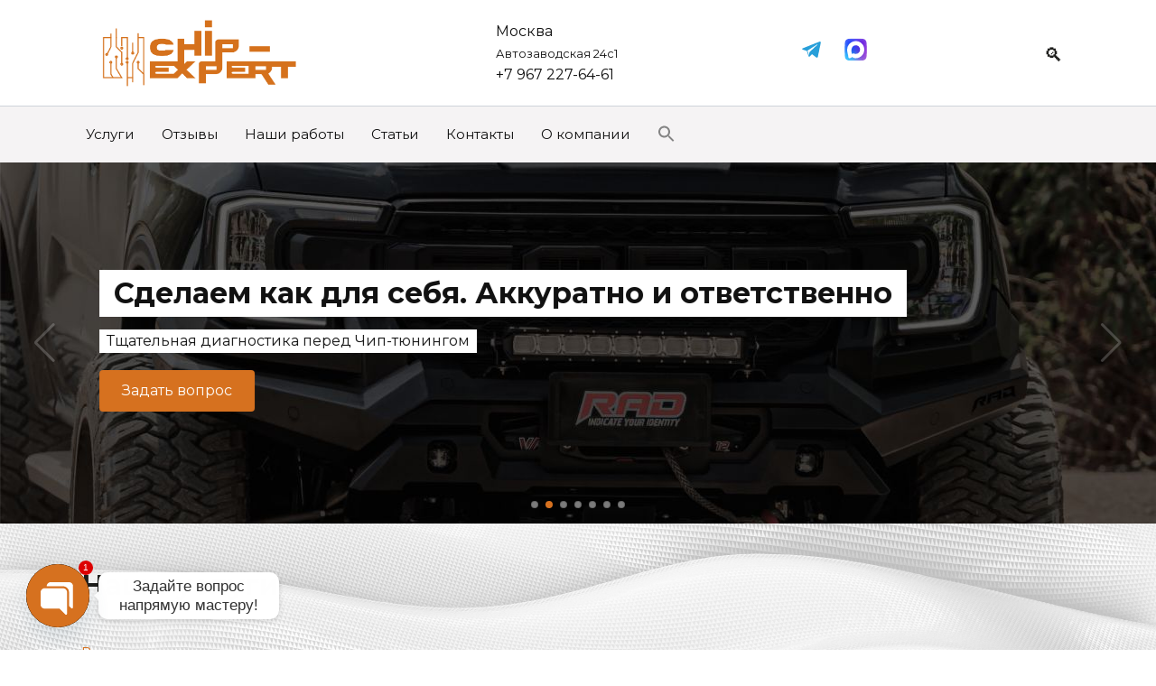

--- FILE ---
content_type: text/html; charset=UTF-8
request_url: https://chip-expert.pro/
body_size: 35787
content:
<!doctype html>
<html lang="ru-RU">
<head>
    <meta charset="UTF-8">
    <meta name="viewport" content="width=device-width, initial-scale=1">

    <meta name='robots' content='index, follow, max-image-preview:large, max-snippet:-1, max-video-preview:-1' />

	<title>Чип-тюнинг двигателя авто в Москве и регионах &#8902; Чип-Эксперт</title>
	<meta name="description" content="Делаем сложные случаи! Мощность, ЕГР, AdBlue, DPF, Евро2 | Автодиагност | Автоэлектрик | Опыт 20+ лет | Гарантия результата | От 9990р!" />
	<link rel="canonical" href="https://chip-expert.pro/" />
	<meta property="og:locale" content="ru_RU" />
	<meta property="og:type" content="website" />
	<meta property="og:title" content="Чип-тюнинг двигателя авто в Москве и регионах &#8902; Чип-Эксперт" />
	<meta property="og:description" content="Делаем сложные случаи! Мощность, ЕГР, AdBlue, DPF, Евро2 | Автодиагност | Автоэлектрик | Опыт 20+ лет | Гарантия результата | От 9990р!" />
	<meta property="og:url" content="https://chip-expert.pro/" />
	<meta property="og:site_name" content="Чип-Эксперт" />
	<meta property="article:modified_time" content="2025-02-16T05:28:37+00:00" />
	<meta property="og:image" content="https://chip-expert.pro/wp-content/uploads/2023/10/site-social.png" />
	<meta property="og:image:width" content="1200" />
	<meta property="og:image:height" content="675" />
	<meta property="og:image:type" content="image/png" />
	<meta name="twitter:card" content="summary_large_image" />
	<script type="application/ld+json" class="yoast-schema-graph">{"@context":"https://schema.org","@graph":[{"@type":"WebPage","@id":"https://chip-expert.pro/","url":"https://chip-expert.pro/","name":"Чип-тюнинг двигателя авто в Москве и регионах &#8902; Чип-Эксперт","isPartOf":{"@id":"https://chip-expert.pro/#website"},"about":{"@id":"https://chip-expert.pro/#organization"},"datePublished":"2023-10-09T11:22:59+00:00","dateModified":"2025-02-16T05:28:37+00:00","description":"Делаем сложные случаи! Мощность, ЕГР, AdBlue, DPF, Евро2 | Автодиагност | Автоэлектрик | Опыт 20+ лет | Гарантия результата | От 9990р!","breadcrumb":{"@id":"https://chip-expert.pro/#breadcrumb"},"inLanguage":"ru-RU","potentialAction":[{"@type":"ReadAction","target":["https://chip-expert.pro/"]}]},{"@type":"BreadcrumbList","@id":"https://chip-expert.pro/#breadcrumb","itemListElement":[{"@type":"ListItem","position":1,"name":"Главная страница"}]},{"@type":"WebSite","@id":"https://chip-expert.pro/#website","url":"https://chip-expert.pro/","name":"Чип-Эксперт","description":"","publisher":{"@id":"https://chip-expert.pro/#organization"},"potentialAction":[{"@type":"SearchAction","target":{"@type":"EntryPoint","urlTemplate":"https://chip-expert.pro/?s={search_term_string}"},"query-input":{"@type":"PropertyValueSpecification","valueRequired":true,"valueName":"search_term_string"}}],"inLanguage":"ru-RU"},{"@type":"Organization","@id":"https://chip-expert.pro/#organization","name":"Чип-Эксперт","url":"https://chip-expert.pro/","logo":{"@type":"ImageObject","inLanguage":"ru-RU","@id":"https://chip-expert.pro/#/schema/logo/image/","url":"https://chip-expert.pro/wp-content/uploads/2023/10/favicon-svg.svg","contentUrl":"https://chip-expert.pro/wp-content/uploads/2023/10/favicon-svg.svg","width":512,"height":512,"caption":"Чип-Эксперт"},"image":{"@id":"https://chip-expert.pro/#/schema/logo/image/"}}]}</script>


<link rel='dns-prefetch' href='//fonts.googleapis.com' />
<style id='wp-img-auto-sizes-contain-inline-css'>
img:is([sizes=auto i],[sizes^="auto," i]){contain-intrinsic-size:3000px 1500px}
/*# sourceURL=wp-img-auto-sizes-contain-inline-css */
</style>
<style id='wp-block-library-inline-css'>
:root{--wp-block-synced-color:#7a00df;--wp-block-synced-color--rgb:122,0,223;--wp-bound-block-color:var(--wp-block-synced-color);--wp-editor-canvas-background:#ddd;--wp-admin-theme-color:#007cba;--wp-admin-theme-color--rgb:0,124,186;--wp-admin-theme-color-darker-10:#006ba1;--wp-admin-theme-color-darker-10--rgb:0,107,160.5;--wp-admin-theme-color-darker-20:#005a87;--wp-admin-theme-color-darker-20--rgb:0,90,135;--wp-admin-border-width-focus:2px}@media (min-resolution:192dpi){:root{--wp-admin-border-width-focus:1.5px}}.wp-element-button{cursor:pointer}:root .has-very-light-gray-background-color{background-color:#eee}:root .has-very-dark-gray-background-color{background-color:#313131}:root .has-very-light-gray-color{color:#eee}:root .has-very-dark-gray-color{color:#313131}:root .has-vivid-green-cyan-to-vivid-cyan-blue-gradient-background{background:linear-gradient(135deg,#00d084,#0693e3)}:root .has-purple-crush-gradient-background{background:linear-gradient(135deg,#34e2e4,#4721fb 50%,#ab1dfe)}:root .has-hazy-dawn-gradient-background{background:linear-gradient(135deg,#faaca8,#dad0ec)}:root .has-subdued-olive-gradient-background{background:linear-gradient(135deg,#fafae1,#67a671)}:root .has-atomic-cream-gradient-background{background:linear-gradient(135deg,#fdd79a,#004a59)}:root .has-nightshade-gradient-background{background:linear-gradient(135deg,#330968,#31cdcf)}:root .has-midnight-gradient-background{background:linear-gradient(135deg,#020381,#2874fc)}:root{--wp--preset--font-size--normal:16px;--wp--preset--font-size--huge:42px}.has-regular-font-size{font-size:1em}.has-larger-font-size{font-size:2.625em}.has-normal-font-size{font-size:var(--wp--preset--font-size--normal)}.has-huge-font-size{font-size:var(--wp--preset--font-size--huge)}.has-text-align-center{text-align:center}.has-text-align-left{text-align:left}.has-text-align-right{text-align:right}.has-fit-text{white-space:nowrap!important}#end-resizable-editor-section{display:none}.aligncenter{clear:both}.items-justified-left{justify-content:flex-start}.items-justified-center{justify-content:center}.items-justified-right{justify-content:flex-end}.items-justified-space-between{justify-content:space-between}.screen-reader-text{border:0;clip-path:inset(50%);height:1px;margin:-1px;overflow:hidden;padding:0;position:absolute;width:1px;word-wrap:normal!important}.screen-reader-text:focus{background-color:#ddd;clip-path:none;color:#444;display:block;font-size:1em;height:auto;left:5px;line-height:normal;padding:15px 23px 14px;text-decoration:none;top:5px;width:auto;z-index:100000}html :where(.has-border-color){border-style:solid}html :where([style*=border-top-color]){border-top-style:solid}html :where([style*=border-right-color]){border-right-style:solid}html :where([style*=border-bottom-color]){border-bottom-style:solid}html :where([style*=border-left-color]){border-left-style:solid}html :where([style*=border-width]){border-style:solid}html :where([style*=border-top-width]){border-top-style:solid}html :where([style*=border-right-width]){border-right-style:solid}html :where([style*=border-bottom-width]){border-bottom-style:solid}html :where([style*=border-left-width]){border-left-style:solid}html :where(img[class*=wp-image-]){height:auto;max-width:100%}:where(figure){margin:0 0 1em}html :where(.is-position-sticky){--wp-admin--admin-bar--position-offset:var(--wp-admin--admin-bar--height,0px)}@media screen and (max-width:600px){html :where(.is-position-sticky){--wp-admin--admin-bar--position-offset:0px}}

/*# sourceURL=wp-block-library-inline-css */
</style><link rel='stylesheet' id='wc-blocks-style-css' href='https://chip-expert.pro/wp-content/plugins/woocommerce/assets/client/blocks/wc-blocks.css' media='all' />
<style id='global-styles-inline-css'>
:root{--wp--preset--aspect-ratio--square: 1;--wp--preset--aspect-ratio--4-3: 4/3;--wp--preset--aspect-ratio--3-4: 3/4;--wp--preset--aspect-ratio--3-2: 3/2;--wp--preset--aspect-ratio--2-3: 2/3;--wp--preset--aspect-ratio--16-9: 16/9;--wp--preset--aspect-ratio--9-16: 9/16;--wp--preset--color--black: #000000;--wp--preset--color--cyan-bluish-gray: #abb8c3;--wp--preset--color--white: #ffffff;--wp--preset--color--pale-pink: #f78da7;--wp--preset--color--vivid-red: #cf2e2e;--wp--preset--color--luminous-vivid-orange: #ff6900;--wp--preset--color--luminous-vivid-amber: #fcb900;--wp--preset--color--light-green-cyan: #7bdcb5;--wp--preset--color--vivid-green-cyan: #00d084;--wp--preset--color--pale-cyan-blue: #8ed1fc;--wp--preset--color--vivid-cyan-blue: #0693e3;--wp--preset--color--vivid-purple: #9b51e0;--wp--preset--gradient--vivid-cyan-blue-to-vivid-purple: linear-gradient(135deg,rgb(6,147,227) 0%,rgb(155,81,224) 100%);--wp--preset--gradient--light-green-cyan-to-vivid-green-cyan: linear-gradient(135deg,rgb(122,220,180) 0%,rgb(0,208,130) 100%);--wp--preset--gradient--luminous-vivid-amber-to-luminous-vivid-orange: linear-gradient(135deg,rgb(252,185,0) 0%,rgb(255,105,0) 100%);--wp--preset--gradient--luminous-vivid-orange-to-vivid-red: linear-gradient(135deg,rgb(255,105,0) 0%,rgb(207,46,46) 100%);--wp--preset--gradient--very-light-gray-to-cyan-bluish-gray: linear-gradient(135deg,rgb(238,238,238) 0%,rgb(169,184,195) 100%);--wp--preset--gradient--cool-to-warm-spectrum: linear-gradient(135deg,rgb(74,234,220) 0%,rgb(151,120,209) 20%,rgb(207,42,186) 40%,rgb(238,44,130) 60%,rgb(251,105,98) 80%,rgb(254,248,76) 100%);--wp--preset--gradient--blush-light-purple: linear-gradient(135deg,rgb(255,206,236) 0%,rgb(152,150,240) 100%);--wp--preset--gradient--blush-bordeaux: linear-gradient(135deg,rgb(254,205,165) 0%,rgb(254,45,45) 50%,rgb(107,0,62) 100%);--wp--preset--gradient--luminous-dusk: linear-gradient(135deg,rgb(255,203,112) 0%,rgb(199,81,192) 50%,rgb(65,88,208) 100%);--wp--preset--gradient--pale-ocean: linear-gradient(135deg,rgb(255,245,203) 0%,rgb(182,227,212) 50%,rgb(51,167,181) 100%);--wp--preset--gradient--electric-grass: linear-gradient(135deg,rgb(202,248,128) 0%,rgb(113,206,126) 100%);--wp--preset--gradient--midnight: linear-gradient(135deg,rgb(2,3,129) 0%,rgb(40,116,252) 100%);--wp--preset--font-size--small: 19.5px;--wp--preset--font-size--medium: 20px;--wp--preset--font-size--large: 36.5px;--wp--preset--font-size--x-large: 42px;--wp--preset--font-size--normal: 22px;--wp--preset--font-size--huge: 49.5px;--wp--preset--spacing--20: 0.44rem;--wp--preset--spacing--30: 0.67rem;--wp--preset--spacing--40: 1rem;--wp--preset--spacing--50: 1.5rem;--wp--preset--spacing--60: 2.25rem;--wp--preset--spacing--70: 3.38rem;--wp--preset--spacing--80: 5.06rem;--wp--preset--shadow--natural: 6px 6px 9px rgba(0, 0, 0, 0.2);--wp--preset--shadow--deep: 12px 12px 50px rgba(0, 0, 0, 0.4);--wp--preset--shadow--sharp: 6px 6px 0px rgba(0, 0, 0, 0.2);--wp--preset--shadow--outlined: 6px 6px 0px -3px rgb(255, 255, 255), 6px 6px rgb(0, 0, 0);--wp--preset--shadow--crisp: 6px 6px 0px rgb(0, 0, 0);}:where(.is-layout-flex){gap: 0.5em;}:where(.is-layout-grid){gap: 0.5em;}body .is-layout-flex{display: flex;}.is-layout-flex{flex-wrap: wrap;align-items: center;}.is-layout-flex > :is(*, div){margin: 0;}body .is-layout-grid{display: grid;}.is-layout-grid > :is(*, div){margin: 0;}:where(.wp-block-columns.is-layout-flex){gap: 2em;}:where(.wp-block-columns.is-layout-grid){gap: 2em;}:where(.wp-block-post-template.is-layout-flex){gap: 1.25em;}:where(.wp-block-post-template.is-layout-grid){gap: 1.25em;}.has-black-color{color: var(--wp--preset--color--black) !important;}.has-cyan-bluish-gray-color{color: var(--wp--preset--color--cyan-bluish-gray) !important;}.has-white-color{color: var(--wp--preset--color--white) !important;}.has-pale-pink-color{color: var(--wp--preset--color--pale-pink) !important;}.has-vivid-red-color{color: var(--wp--preset--color--vivid-red) !important;}.has-luminous-vivid-orange-color{color: var(--wp--preset--color--luminous-vivid-orange) !important;}.has-luminous-vivid-amber-color{color: var(--wp--preset--color--luminous-vivid-amber) !important;}.has-light-green-cyan-color{color: var(--wp--preset--color--light-green-cyan) !important;}.has-vivid-green-cyan-color{color: var(--wp--preset--color--vivid-green-cyan) !important;}.has-pale-cyan-blue-color{color: var(--wp--preset--color--pale-cyan-blue) !important;}.has-vivid-cyan-blue-color{color: var(--wp--preset--color--vivid-cyan-blue) !important;}.has-vivid-purple-color{color: var(--wp--preset--color--vivid-purple) !important;}.has-black-background-color{background-color: var(--wp--preset--color--black) !important;}.has-cyan-bluish-gray-background-color{background-color: var(--wp--preset--color--cyan-bluish-gray) !important;}.has-white-background-color{background-color: var(--wp--preset--color--white) !important;}.has-pale-pink-background-color{background-color: var(--wp--preset--color--pale-pink) !important;}.has-vivid-red-background-color{background-color: var(--wp--preset--color--vivid-red) !important;}.has-luminous-vivid-orange-background-color{background-color: var(--wp--preset--color--luminous-vivid-orange) !important;}.has-luminous-vivid-amber-background-color{background-color: var(--wp--preset--color--luminous-vivid-amber) !important;}.has-light-green-cyan-background-color{background-color: var(--wp--preset--color--light-green-cyan) !important;}.has-vivid-green-cyan-background-color{background-color: var(--wp--preset--color--vivid-green-cyan) !important;}.has-pale-cyan-blue-background-color{background-color: var(--wp--preset--color--pale-cyan-blue) !important;}.has-vivid-cyan-blue-background-color{background-color: var(--wp--preset--color--vivid-cyan-blue) !important;}.has-vivid-purple-background-color{background-color: var(--wp--preset--color--vivid-purple) !important;}.has-black-border-color{border-color: var(--wp--preset--color--black) !important;}.has-cyan-bluish-gray-border-color{border-color: var(--wp--preset--color--cyan-bluish-gray) !important;}.has-white-border-color{border-color: var(--wp--preset--color--white) !important;}.has-pale-pink-border-color{border-color: var(--wp--preset--color--pale-pink) !important;}.has-vivid-red-border-color{border-color: var(--wp--preset--color--vivid-red) !important;}.has-luminous-vivid-orange-border-color{border-color: var(--wp--preset--color--luminous-vivid-orange) !important;}.has-luminous-vivid-amber-border-color{border-color: var(--wp--preset--color--luminous-vivid-amber) !important;}.has-light-green-cyan-border-color{border-color: var(--wp--preset--color--light-green-cyan) !important;}.has-vivid-green-cyan-border-color{border-color: var(--wp--preset--color--vivid-green-cyan) !important;}.has-pale-cyan-blue-border-color{border-color: var(--wp--preset--color--pale-cyan-blue) !important;}.has-vivid-cyan-blue-border-color{border-color: var(--wp--preset--color--vivid-cyan-blue) !important;}.has-vivid-purple-border-color{border-color: var(--wp--preset--color--vivid-purple) !important;}.has-vivid-cyan-blue-to-vivid-purple-gradient-background{background: var(--wp--preset--gradient--vivid-cyan-blue-to-vivid-purple) !important;}.has-light-green-cyan-to-vivid-green-cyan-gradient-background{background: var(--wp--preset--gradient--light-green-cyan-to-vivid-green-cyan) !important;}.has-luminous-vivid-amber-to-luminous-vivid-orange-gradient-background{background: var(--wp--preset--gradient--luminous-vivid-amber-to-luminous-vivid-orange) !important;}.has-luminous-vivid-orange-to-vivid-red-gradient-background{background: var(--wp--preset--gradient--luminous-vivid-orange-to-vivid-red) !important;}.has-very-light-gray-to-cyan-bluish-gray-gradient-background{background: var(--wp--preset--gradient--very-light-gray-to-cyan-bluish-gray) !important;}.has-cool-to-warm-spectrum-gradient-background{background: var(--wp--preset--gradient--cool-to-warm-spectrum) !important;}.has-blush-light-purple-gradient-background{background: var(--wp--preset--gradient--blush-light-purple) !important;}.has-blush-bordeaux-gradient-background{background: var(--wp--preset--gradient--blush-bordeaux) !important;}.has-luminous-dusk-gradient-background{background: var(--wp--preset--gradient--luminous-dusk) !important;}.has-pale-ocean-gradient-background{background: var(--wp--preset--gradient--pale-ocean) !important;}.has-electric-grass-gradient-background{background: var(--wp--preset--gradient--electric-grass) !important;}.has-midnight-gradient-background{background: var(--wp--preset--gradient--midnight) !important;}.has-small-font-size{font-size: var(--wp--preset--font-size--small) !important;}.has-medium-font-size{font-size: var(--wp--preset--font-size--medium) !important;}.has-large-font-size{font-size: var(--wp--preset--font-size--large) !important;}.has-x-large-font-size{font-size: var(--wp--preset--font-size--x-large) !important;}
/*# sourceURL=global-styles-inline-css */
</style>

<style id='classic-theme-styles-inline-css'>
/*! This file is auto-generated */
.wp-block-button__link{color:#fff;background-color:#32373c;border-radius:9999px;box-shadow:none;text-decoration:none;padding:calc(.667em + 2px) calc(1.333em + 2px);font-size:1.125em}.wp-block-file__button{background:#32373c;color:#fff;text-decoration:none}
/*# sourceURL=/wp-includes/css/classic-themes.min.css */
</style>
<link rel='stylesheet' id='cr-frontend-css-css' href='https://chip-expert.pro/wp-content/plugins/customer-reviews-woocommerce/css/frontend.css' media='all' />
<link rel='stylesheet' id='stcr-font-awesome-css' href='https://chip-expert.pro/wp-content/plugins/subscribe-to-comments-reloaded/includes/css/font-awesome.min.css' media='all' />
<link rel='stylesheet' id='stcr-style-css' href='https://chip-expert.pro/wp-content/plugins/subscribe-to-comments-reloaded/includes/css/stcr-style.css' media='all' />
<style id='woocommerce-inline-inline-css'>
.woocommerce form .form-row .required { visibility: visible; }
/*# sourceURL=woocommerce-inline-inline-css */
</style>
<link rel='stylesheet' id='yml-for-yandex-market-css' href='https://chip-expert.pro/wp-content/plugins/yml-for-yandex-market/public/css/y4ym-public.css' media='all' />
<link rel='stylesheet' id='ivory-search-styles-css' href='https://chip-expert.pro/wp-content/plugins/add-search-to-menu/public/css/ivory-search.min.css' media='all' />
<link rel='stylesheet' id='expert-review-style-css' href='https://chip-expert.pro/wp-content/plugins/expert-review/assets/public/css/styles.min.css' media='all' />
<link rel='stylesheet' id='my-popup-style-css' href='https://chip-expert.pro/wp-content/plugins/my-popup/assets/public/css/styles.min.css' media='all' />
<link rel='stylesheet' id='ywctm-frontend-css' href='https://chip-expert.pro/wp-content/plugins/yith-woocommerce-catalog-mode/assets/css/frontend.min.css' media='all' />
<style id='ywctm-frontend-inline-css'>
form.cart button.single_add_to_cart_button, .ppc-button-wrapper, .wc-ppcp-paylater-msg__container, form.cart .quantity, .widget.woocommerce.widget_shopping_cart{display: none !important}
/*# sourceURL=ywctm-frontend-inline-css */
</style>
<link rel='stylesheet' id='google-fonts-css' href='https://fonts.googleapis.com/css?family=Montserrat%3A400%2C400i%2C700&#038;subset=cyrillic&#038;display=swap' media='all' />
<link rel='stylesheet' id='bono-style-css' href='https://chip-expert.pro/wp-content/themes/bono/assets/css/style.min.css' media='all' />
<link rel='stylesheet' id='photoswipe-css' href='https://chip-expert.pro/wp-content/plugins/woocommerce/assets/css/photoswipe/photoswipe.min.css' media='all' />
<link rel='stylesheet' id='photoswipe-default-skin-css' href='https://chip-expert.pro/wp-content/plugins/woocommerce/assets/css/photoswipe/default-skin/default-skin.min.css' media='all' />
<link rel='stylesheet' id='chaty-front-css-css' href='https://chip-expert.pro/wp-content/plugins/chaty/css/chaty-front.min.css' media='all' />
<link rel='stylesheet' id='bono-style-child-css' href='https://chip-expert.pro/wp-content/themes/bono_child/style.css' media='all' />
<script type="text/template" id="tmpl-variation-template">
	<div class="woocommerce-variation-description">{{{ data.variation.variation_description }}}</div>
	<div class="woocommerce-variation-price">{{{ data.variation.price_html }}}</div>
	<div class="woocommerce-variation-availability">{{{ data.variation.availability_html }}}</div>
</script>
<script type="text/template" id="tmpl-unavailable-variation-template">
	<p role="alert">Этот товар недоступен. Пожалуйста, выберите другую комбинацию.</p>
</script>
<script src="https://chip-expert.pro/wp-includes/js/jquery/jquery.min.js" id="jquery-core-js"></script>
<script src="https://chip-expert.pro/wp-includes/js/jquery/jquery-migrate.min.js" id="jquery-migrate-js"></script>
<script src="https://chip-expert.pro/wp-content/plugins/woocommerce/assets/js/jquery-blockui/jquery.blockUI.min.js" id="wc-jquery-blockui-js" defer data-wp-strategy="defer"></script>
<script src="https://chip-expert.pro/wp-content/plugins/woocommerce/assets/js/js-cookie/js.cookie.min.js" id="wc-js-cookie-js" defer data-wp-strategy="defer"></script>
<script id="woocommerce-js-extra">
var woocommerce_params = {"ajax_url":"/wp-admin/admin-ajax.php","wc_ajax_url":"/?wc-ajax=%%endpoint%%","i18n_password_show":"\u041f\u043e\u043a\u0430\u0437\u0430\u0442\u044c \u043f\u0430\u0440\u043e\u043b\u044c","i18n_password_hide":"\u0421\u043a\u0440\u044b\u0442\u044c \u043f\u0430\u0440\u043e\u043b\u044c"};
//# sourceURL=woocommerce-js-extra
</script>
<script src="https://chip-expert.pro/wp-content/plugins/woocommerce/assets/js/frontend/woocommerce.min.js" id="woocommerce-js" defer data-wp-strategy="defer"></script>
<script src="https://chip-expert.pro/wp-content/plugins/yml-for-yandex-market/public/js/y4ym-public.js" id="yml-for-yandex-market-js"></script>
<script src="https://chip-expert.pro/wp-content/plugins/woocommerce/assets/js/flexslider/jquery.flexslider.min.js" id="wc-flexslider-js" defer data-wp-strategy="defer"></script>
<script src="https://chip-expert.pro/wp-content/plugins/woocommerce/assets/js/photoswipe/photoswipe.min.js" id="wc-photoswipe-js" defer data-wp-strategy="defer"></script>
<script src="https://chip-expert.pro/wp-content/plugins/woocommerce/assets/js/photoswipe/photoswipe-ui-default.min.js" id="wc-photoswipe-ui-default-js" defer data-wp-strategy="defer"></script>
<style>.pseudo-clearfy-link { color: #008acf; cursor: pointer;}.pseudo-clearfy-link:hover { text-decoration: none;}</style><link rel="icon" type="image/svg+xml" href="favicon.svg">
<link rel="icon" type="image/png" href="favicon.png">
<link rel="apple-touch-icon" sizes="180x180" href="/apple-touch-icon.png">
<link rel="icon" type="image/png" sizes="32x32" href="/favicon-32x32.png">
<link rel="icon" type="image/png" sizes="16x16" href="/favicon-16x16.png">
<link rel="manifest" href="/site.webmanifest">
<link rel="mask-icon" href="/safari-pinned-tab.svg" color="#d6711f">
<meta name="msapplication-TileColor" content="#f5f3f4">
<meta name="theme-color" content="#ffffff">


<!-- Yandex.Metrika counter -->
<script type="text/javascript" >
   (function(m,e,t,r,i,k,a){m[i]=m[i]||function(){(m[i].a=m[i].a||[]).push(arguments)};
   m[i].l=1*new Date();
   for (var j = 0; j < document.scripts.length; j++) {if (document.scripts[j].src === r) { return; }}
   k=e.createElement(t),a=e.getElementsByTagName(t)[0],k.async=1,k.src=r,a.parentNode.insertBefore(k,a)})
   (window, document, "script", "https://mc.yandex.ru/metrika/tag.js", "ym");

   ym(95212774, "init", {
        clickmap:true,
        trackLinks:true,
        accurateTrackBounce:true,
        webvisor:true,
        ecommerce:"dataLayer"
   });
</script>
<noscript><div><img src="https://mc.yandex.ru/watch/95212774" style="position:absolute; left:-9999px;" alt="" /></div></noscript>
<!-- /Yandex.Metrika counter --><style id="wpremark-styles">.wpremark{position:relative;display:flex;border:none}.wpremark p{margin:.75em 0}.wpremark p:first-child{margin-top:0}.wpremark p:last-child{margin-bottom:0}.wpremark .wpremark-body{width:100%;max-width:100%;align-self:center}.wpremark .wpremark-icon svg,.wpremark .wpremark-icon img{display:block;max-width:100%;max-height:100%}</style>
            <style id="expert-review-custom-styles">
                
                .expert-review--color-custom .expert-review-button,
                .expert-review--color-custom .expert-review-expert-bio__avatar,
                .expert-review--color-custom .expert-review-qa__avatar,
                .expert-review--color-custom .expert-review-score-summary__average {
                    background-color: #d6711f;
                }

                .expert-review--color-custom .expert-review-expert-bio-name,
                .expert-review--color-custom .expert-review-expert-header,
                .expert-review--color-custom .expert-review-pluses-minuses-header,
                .expert-review--color-custom .expert-review-qa-header,
                .expert-review--color-custom .expert-review-score-header,
                .expert-review--color-custom .expert-review-score-line__score {
                    color: #d6711f;
                }

                .expert-review--color-custom {
                    background: #f5f3f4;
                }

                .expert-review--color-custom .expert-review-score-line__progress-fill {
                    background: #d6711f;
                    background-image: -webkit-gradient(linear, left top, right top, from(#d6711f), to(#d6711f));
                    background-image: -webkit-linear-gradient(left,#d6711f,#d6711f);
                    background-image: -o-linear-gradient(left,#d6711f,#d6711f);
                    background-image: linear-gradient(to right,#d6711f,#d6711f);
                }


                .expert-review-poll--color-custom.expert-review-poll--style-light-1 {
                    background: rgba(214,113,31, .05);
                }

                .expert-review-poll--color-custom.expert-review-poll--style-light-1 .expert-review-poll-item:before {
                    border-color: rgba(214,113,31, .4);
                }

                .expert-review-poll--color-custom.expert-review-poll--style-light-1 .expert-review-poll-item.voted:before {
                    border-color: #d6711f;
                    background: #d6711f;
                }

                .expert-review-poll:not(.voted) .expert-review-poll--color-custom.expert-review-poll--style-light-1 .expert-review-poll-item:hover:before {
                    border-color: #d6711f;
                }

                .expert-review-poll--color-custom.expert-review-poll--style-light-1 .expert-review-poll-item__progress {
                    background: #d6711f;
                }

                .expert-review-poll--color-custom.expert-review-poll--style-light-1 .expert-review-poll__loader span {
                    border-left-color: #d6711f;
                }

                .expert-review-poll--color-custom.expert-review-poll--style-light-2 .expert-review-poll__result-button {
                    border-color: rgba( 214,113,31, .5);
                }

                .expert-review-poll--color-custom.expert-review-poll--style-light-2 .expert-review-poll-item {
                    border-color: rgba( 214,113,31, .5);
                }

                .expert-review-poll--color-custom.expert-review-poll--style-light-2 .expert-review-poll-item.voted {
                    border-color: #d6711f;
                }

                .expert-review-poll--color-custom.expert-review-poll--style-light-2 .expert-review-poll-item.voted:before {
                    border-color: #d6711f;
                    background: #d6711f;
                }

                .expert-review-poll--color-custom.expert-review-poll--style-light-2 .expert-review-poll-item:before {
                    border-color: rgba(214,113,31, .4);
                }

                .expert-review-poll--color-custom.expert-review-poll--style-light-2 .expert-review-poll-item__progress {
                    background: rgba(214,113,31, .08);
                }

                .expert-review-poll--color-custom.expert-review-poll--style-light-2 .expert-review-poll__loader span {
                    border-left-color: #d6711f;
                }

                .expert-review-poll--color-custom.expert-review-poll--style-solid-1 {
                    color: #f5f3f4;
                    background: #d6711f;
                }

                .expert-review-poll--color-custom.expert-review-poll--style-solid-1 .expert-review-poll__result-button {
                    color: #f5f3f4;
                }


                .expert-review-faq--color-custom.expert-review-faq--style-simple-1 .expert-review-faq-item:after,
                .expert-review-faq--color-custom.expert-review-faq--style-simple-1 .expert-review-faq-item:before {
                    background: #d6711f;
                }

                .expert-review-faq--color-custom.expert-review-faq--style-style-1 .expert-review-faq-item {
                    -webkit-box-shadow: 0 5px 25px -6px rgba(214,113,31, .2);
                    box-shadow: 0 5px 25px -6px rgba(214,113,31, .2)
                }

                .expert-review-faq--color-custom.expert-review-faq--style-style-1 .expert-review-faq-item__question {
                    color: #d6711f;
                }

                .expert-review-faq--color-custom.expert-review-faq--style-style-2 .expert-review-faq-item.expand,
                .expert-review-faq--color-custom.expert-review-faq--style-style-2 .expert-review-faq-item.expand .expert-review-faq-item__answer {
                    border-color: #d6711f;
                }

                .expert-review-faq--color-custom.expert-review-faq--style-style-2 .expert-review-faq-item:after,
                .expert-review-faq--color-custom.expert-review-faq--style-style-2 .expert-review-faq-item:before {
                    background: #d6711f;
                }

                .expert-review-faq--color-custom.expert-review-faq--style-style-2 .expert-review-faq-item__question :hover {
                    background: rgba(233, 148, 0, .05)
                }

                .expert-review-faq--color-custom.expert-review-faq--style-style-3 .expert-review-faq-item:after,
                .expert-review-faq--color-custom.expert-review-faq--style-style-3 .expert-review-faq-item:before {
                    background: #d6711f;
                }

                .expert-review-faq--color-custom.expert-review-faq--style-style-3 .expert-review-faq-item__question:hover {
                    color: #d6711f;
                }

                .expert-review-faq--color-custom.expert-review-faq--style-style-3 .expert-review-faq-item__question:before {
                    background-color: #d6711f;
                }

                .expert-review-faq--color-custom.expert-review-faq--style-style-3 .expert-review-faq-item__answer {
                    color: #d6711f;
                }

                .expert-review-faq--color-custom.expert-review-faq--style-style-4 .expert-review-faq-item__question {
                    background-color: #d6711f;
                }


            </style>
            <link rel="preload" href="https://chip-expert.pro/wp-content/themes/bono/assets/fonts/wpshop-core.ttf" as="font" crossorigin>
    <style id="bono-custom-styles">.site-logotype{max-width:250px}.site-logotype img{max-height:200px}.scrolltop:before{color:#ee5b23}body, .price del, .post-card__description{color:#1d1d1b}::selection, 
            .card-slider__category, 
            .card-slider-container .swiper-pagination-bullet-active,
            .post-card--grid .post-card__thumbnail:before,
            .post-card:not(.post-card--small) .post-card__thumbnail a:before,
            .post-box--high .post-box__category span,
            .page-separator,
            .pagination .nav-links .page-numbers:not(.dots):not(.current):before,
            .btn,
            .elementor-button,
            .btn-primary:hover,
            .btn-primary:not(:disabled):not(.disabled).active,
            .btn-primary:not(:disabled):not(.disabled):active,
            .show>.btn-primary.dropdown-toggle,
            .comment-respond .form-submit input,
            .page-links__item,
            .shop-item__buttons-one-click-buy{background-color:#d6711f}.entry-image--big .entry-image__body .post-card__category a,
            .widget-area .widget_categories ul.menu li a:before,
            .widget-area .widget_categories ul.menu li span:before,
            .widget-area .widget_categories > ul li a:before,
            .widget-area .widget_categories > ul li span:before.widget-area .widget_nav_menu ul.menu li a:before,
            .widget-area .widget_nav_menu ul.menu li span:before,
            .widget-area .widget_nav_menu>ul li a:before,
            .widget-area .widget_nav_menu>ul li span:before,
            .page-links .page-numbers:not(.dots):not(.current):before,
            .page-links .post-page-numbers:not(.dots):not(.current):before,
            .pagination .nav-links .page-numbers:not(.dots):not(.current):before,
            .pagination .nav-links .post-page-numbers:not(.dots):not(.current):before,
            .entry-image--full .entry-image__body .post-card__category a,
            .entry-image--fullscreen .entry-image__body .post-card__category a{background-color:#d6711f}.comment-respond input:focus,
            select:focus,
            textarea:focus,
            .post-card--grid.post-card--thumbnail-no,
            .post-card--standard:after,
            .post-card--related.post-card--thumbnail-no:hover,
            .spoiler-box,
            .elementor-button,
            .btn-primary,
            .btn-primary:hover,
            .btn-primary:not(:disabled):not(.disabled).active,
            .show>.btn-primary.dropdown-toggle,
            .inp:focus,
            .entry-tag:focus,
            .entry-tag:hover,
            .search-screen .search-form .search-field:focus,
            .entry-content ul:not([class])>li:before,
            .entry-content ul.wp-block-list>li:before,
            .home-text ul:not([class])>li:before,
            .home-text ul.wp-block-list>li:before,
            .taxonomy-description ul:not([class])>li:before,
            .taxonomy-description ul.wp-block-list>li:before,
            .page-content ul:not([class])>li:before,
            .page-content ul.wp-block-list>li:before,
            .entry-content blockquote:not(.wpremark),
            .button:hover:not(:disabled):not(.disabled){border-color:#d6711f !important}.input:focus,
            input[type=color]:focus,
            input[type=date]:focus,
            input[type=datetime-local]:focus,
            input[type=datetime]:focus,
            input[type=email]:focus,
            input[type=month]:focus,
            input[type=number]:focus,
            input[type=password]:focus,
            input[type=range]:focus,
            input[type=search]:focus,
            input[type=tel]:focus,
            input[type=text]:focus,
            input[type=time]:focus,
            input[type=url]:focus,
            input[type=week]:focus,
            .widget.woocommerce.woocommerce-widget-layered-nav>ul .woocommerce-widget-layered-nav-list__item.woocommerce-widget-layered-nav-list__item--chosen a:before,
            .bono_buy_one_click_outline,
            .wc-block-product-categories__button{border-color:#d6711f}.post-card--grid a:hover, .post-card--small .post-card__category, .post-card__author:before, .post-card__comments:before, .post-card__date:before, .post-card__like:before, .post-card__views:before, .entry-author:before, .entry-date:before, .entry-time:before, .entry-views:before,
            .entry-content ol:not([class])>li:before, .entry-content ol.wp-block-list>li:before, .home-text ol:not([class])>li:before, .home-text ol.wp-block-list>li:before, .taxonomy-description ol:not([class])>li:before, .taxonomy-description ol.wp-block-list>li:before, .page-content ol:not([class])>li:before, .page-content ol.wp-block-list>li:before, .entry-content blockquote:before, .spoiler-box__title:after, .search-icon:hover:before, .search-form .search-submit:hover:before, .star-rating-item.hover,
            .comment-list .bypostauthor>.comment-body .comment-author:after,
            .breadcrumb a, .breadcrumb span,
            .woocommerce-breadcrumb a,
            .search-screen .search-form .search-submit:before, 
            .star-rating--score-1:not(.hover) .star-rating-item:nth-child(1),
            .star-rating--score-2:not(.hover) .star-rating-item:nth-child(1), .star-rating--score-2:not(.hover) .star-rating-item:nth-child(2),
            .star-rating--score-3:not(.hover) .star-rating-item:nth-child(1), .star-rating--score-3:not(.hover) .star-rating-item:nth-child(2), .star-rating--score-3:not(.hover) .star-rating-item:nth-child(3),
            .star-rating--score-4:not(.hover) .star-rating-item:nth-child(1), .star-rating--score-4:not(.hover) .star-rating-item:nth-child(2), .star-rating--score-4:not(.hover) .star-rating-item:nth-child(3), .star-rating--score-4:not(.hover) .star-rating-item:nth-child(4),
            .star-rating--score-5:not(.hover) .star-rating-item:nth-child(1), .star-rating--score-5:not(.hover) .star-rating-item:nth-child(2), .star-rating--score-5:not(.hover) .star-rating-item:nth-child(3), .star-rating--score-5:not(.hover) .star-rating-item:nth-child(4), .star-rating--score-5:not(.hover) .star-rating-item:nth-child(5),
            .card-slider__button:hover:not(:disabled):not(.disabled),
            .single_add_to_cart_button:hover:not(:disabled):not(.disabled), 
            .wp-block-button__link:hover:not(:disabled):not(.disabled), 
            .wp-block-button__link:active:not(:disabled):not(.disabled), 
            .wp-block-button__link:focus:not(:disabled):not(.disabled), 
            .bono_buy_one_click:hover:not(:disabled):not(.disabled),
            .bono_buy_one_click_submit:hover:not(:disabled):not(.disabled),
            .bono_buy_one_click_outline,
            .bono_buy_one_click_outline:hover:not(:disabled):not(.disabled), 
            .shop-item__buttons-cart:hover, 
            .shop-item__buttons-view:hover,
            .shop-item__buttons-cart:hover:not(:disabled):not(.disabled),
            .cart-collaterals .checkout-button:hover:not(:disabled):not(.disabled), 
            .woocommerce-mini-cart__buttons .button:hover:not(:disabled):not(.disabled),
            .bono-clear-favorite .button:hover:not(:disabled):not(.disabled),
            .bono-clear-product-compare .button:hover:not(:disabled):not(.disabled),
            .woocommerce .woocommerce-checkout .woocommerce-checkout-payment .button:hover:not(:disabled):not(.disabled),
            .comment-respond .form-submit input:hover:not(:disabled):not(.disabled),
            .woocommerce-info .button:hover:not(:disabled):not(.disabled),
            .woocommerce-info:before,
            .woocommerce-address-fields .button:hover:not(:disabled):not(.disabled),
            .woocommerce-EditAccountForm .button:hover:not(:disabled):not(.disabled),
            .woocommerce-account .woocommerce-ResetPassword .woocommerce-Button:hover:not(:disabled):not(.disabled),
            .woocommerce-account .woocommerce-ResetPassword .woocommerce-form-login__submit:hover:not(:disabled):not(.disabled),
            .woocommerce-account .woocommerce-form-login .woocommerce-Button:hover:not(:disabled):not(.disabled),
            .woocommerce-account .woocommerce-form-login .woocommerce-form-login__submit:hover:not(:disabled):not(.disabled),
            .woocommerce-account .woocommerce-form-register .woocommerce-Button:hover:not(:disabled):not(.disabled),
            .woocommerce-account .woocommerce-form-register .woocommerce-form-login__submit:hover:not(:disabled):not(.disabled),
            .woocommerce-account h2,
            .page-numbers a,
            .entry-content ul:not([class])>li:not(.sitemap-list__block):before,
            .woocommerce-cart-form .shop_table th,
            .cart-collaterals .shop_table th,
            .button:hover:not(:disabled):not(.disabled),
            .button:focus:not(:disabled):not(.disabled),
            .woocommerce-cart-form .shop_table td.actions .coupon .coupon-btn-apply:before,
            .woocommerce-checkout-review-order .shop_table th,
            .woocommerce-order-details .shop_table th,
            .widget-area--show-filters span:before,
            .quantity-minus:hover, .quantity-plus:hover,
            .quantity-minus:focus, .quantity-plus:focus,
            .product-favorite-btn,
            .product-compare-btn,
            .shop-item__buttons-cart.added,
            .shop-item__buttons-one-click-buy.added,
            .shop-item__buttons-view.added,
            .site-header-cart-hidden .header-cart__title,
            .site-header-cart-hidden .header-cart__title:before,
            .widget-area .widget_categories > ul > li:before,
            .cart-collaterals .checkout-button:focus:not(:disabled):not(.disabled),
            .woocommerce-cart-form .shop_table td.actions .btn-update-cart:focus:not(:disabled):not(.disabled),
            .woocommerce-cart-form .shop_table td.actions .btn-update-cart:hover:not(:disabled):not(.disabled),
            .button:not(:disabled):not(.disabled):active,
            .button:focus:not(:disabled):not(.disabled),
            .woocommerce .woocommerce-checkout .woocommerce-checkout-payment .button:focus:not(:disabled):not(.disabled),
            .woocommerce .woocommerce-checkout .woocommerce-checkout-payment .button:not(:disabled):not(.disabled):active,
            .cart-collaterals .checkout-button:not(:disabled):not(.disabled):active,
            .comment-respond .form-submit input:focus:not(:disabled):not(.disabled),
            .comment-respond .form-submit input:not(:disabled):not(.disabled):active,
            .wc-block-product-categories__button:hover:not(:disabled):not(.disabled),
            .wc-block-product-categories__button:focus:not(:disabled):not(.disabled){color:#d6711f}.woocommerce-info{border-left-color:#d6711f}.single_add_to_cart_button, .bono_buy_one_click, .bono_buy_one_click_submit, .card-slider__button, .shop-item__buttons-cart,
            .wp-block-button__link,
            .woocommerce-mini-cart__buttons button,
            .cart-collaterals .checkout-button,
            .bono-clear-favorite .button,
            .bono-clear-product-compare .button,
            .woocommerce-mini-cart__buttons .button,
            .woocommerce .woocommerce-checkout .woocommerce-checkout-payment .button,
            .comment-respond .form-submit input,
            .woocommerce .button:not(.btn-outline),
            .wc-block-product-categories__button,
            .woocommerce-info .button,
            .woocommerce-address-fields .button,
            .woocommerce-EditAccountForm .button:not(:disabled):not(.disabled),
            .woocommerce-account .woocommerce-ResetPassword .woocommerce-Button:not(:disabled):not(.disabled),
            .woocommerce-account .woocommerce-ResetPassword .woocommerce-form-login__submit:not(:disabled):not(.disabled),
            .woocommerce-account .woocommerce-form-login .woocommerce-Button:not(:disabled):not(.disabled),
            .woocommerce-account .woocommerce-form-login .woocommerce-form-login__submit:not(:disabled):not(.disabled),
            .woocommerce-account .woocommerce-form-register .woocommerce-Button:not(:disabled):not(.disabled),
            .woocommerce-account .woocommerce-form-register .woocommerce-form-login__submit:not(:disabled):not(.disabled),
            .woocommerce-MyAccount-orders .button:not(:disabled):not(.disabled),
            .woocommerce-MyAccount-content::-webkit-scrollbar-thumb,
            .woocommerce-pagination>.page-numbers .page-numbers:not(.dots):not(.current):before,
            .woocommerce-message .button,
            .woocommerce .wc-backward,
            .widget_price_filter .ui-slider .ui-slider-handle,
            .widget_price_filter .ui-slider .ui-slider-range,
            .widget_price_filter .price_slider_amount .button,
            .widget-area .widget_product_categories>ul>li:before,
            .widget-area .widget_categories>ul>li:before,
            .widget.woocommerce.woocommerce-widget-layered-nav>ul .woocommerce-widget-layered-nav-list__item.woocommerce-widget-layered-nav-list__item--chosen a:before,
            .shop-item__icons-favorite:hover, .shop-item__icons-quick:hover, .shop-item__icons-compare:hover{background-color:#d6711f}.shop-item__icons-favorite:hover, .shop-item__icons-quick:hover, .shop-item__icons-compare:hover{box-shadow:inset 0 -3.25em 0 0 #d6711f}.shop-item__icons-favorite:hover, .shop-item__icons-quick:hover, .shop-item__icons-compare:hover{-webkit-box-shadow:inset 0 -3.25em 0 0 #d6711f}.woocommerce-tabs .wc-tabs li.active a:not(:hover):not(:focus),
            .woocommerce-MyAccount-navigation>ul>li.is-active a{box-shadow: inset 0 -2px 0 0 #d6711f}.woocommerce-tabs .wc-tabs li.active a{-webkit-box-shadow: inset 0 -2px 0 0 #d6711f}.shop-item--type-small .shop-item__buttons-cart{border-color:#d6711f}.entry-content a:not(.button):not(.wp-block-button__link), .entry-content a:visited, .spanlink, .comment-reply-link, .pseudo-link, .widget_calendar a, 
            .widget a:not(:hover):not(.wp-block-button__link),
            .child-categories ul li a,
            .woocommerce-tabs .wc-tabs li.active a:not(.button),
            .woocommerce-MyAccount-navigation>ul>li.is-active a:not(.button),
            .woocommerce-MyAccount-navigation>ul>li>a:hover:not(.button),
            .woocommerce-table a:not(.button),
            .woocommerce-orders-table a:not(.button),
            .account-content a:not(.button),
            .checkout-content a:not(:hover):not(:focus){color:#d6711f}.product .star-rating span:before,
            .comment-form-rating .stars a:before,
            .wc-block-components-review-list-item__rating>.wc-block-components-review-list-item__rating__stars span:before{color:var(--bono-rating-color, #d6711f)}.child-categories ul li a{border-color:#d6711f}a:hover, a:focus, a:active, .spanlink:hover, .top-menu ul li>span:hover, .main-navigation ul li a:hover, .main-navigation ul li span:hover, .footer-navigation ul li a:hover, .footer-navigation ul li span:hover, .comment-reply-link:hover, .pseudo-link:hover, .child-categories ul li a:hover,
            .top-menu ul li>a:hover, .product-category a:hover,
            .woocommerce-tabs .wc-tabs li a:hover,
            .post-card__title a:hover,
            .woocommerce-breadcrumb a:hover,
            .header-search--compact .header-search-ico:hover,
            .site-header-inner a:hover,
            .header-compare:hover:before,
            .header-favorite:hover:before,
            .header-cart__link:hover .header-cart__link-ico:after{color:#d6711f}.top-menu>ul>li>a:before,
            .top-menu>ul>li>span:before{background:#d6711f}.widget-area .widget_nav_menu ul.menu>li:before{background:#d6711f}.child-categories ul li a:hover, .post-box--no-thumb a:hover{border-color:#d6711f}.post-box--card:hover{box-shadow: inset 0 0 0 1px #d6711f}.post-box--card:hover{-webkit-box-shadow: inset 0 0 0 1px #d6711f}.quantity-minus:focus, .quantity-plus:focus{-webkit-box-shadow: 0 0 4px -1px #d6711fcc;box-shadow: 0 0 4px -1px #d6711fcc}.button:not(:disabled):not(.disabled):active:focus,
            .wc-block-product-categories__button:not(:disabled):not(.disabled):active:focus,
            .cart-collaterals .checkout-button:not(:disabled):not(.disabled):active:focus{-webkit-box-shadow: 0 0 0 0.2rem #d6711f40, inset 0 3px 5px #00000021;;box-shadow: 0 0 0 0.2rem #d6711f40, inset 0 3px 5px #00000021;}@media (min-width: 768px){body.custom-background{background-repeat:repeat-y}}.main-navigation, .main-navigation ul li .sub-menu li, .main-navigation ul li.menu-item-has-children:before, .footer-navigation, .footer-navigation ul li .sub-menu li, .footer-navigation ul li.menu-item-has-children:before{background-color:#f5f3f4}body{font-family:"Montserrat" ,"Helvetica Neue", Helvetica, Arial, sans-serif;}.site-title, .site-title a{font-family:"Montserrat" ,"Helvetica Neue", Helvetica, Arial, sans-serif;}.site-description{font-family:"Montserrat" ,"Helvetica Neue", Helvetica, Arial, sans-serif;}.main-navigation ul li a, .main-navigation ul li span, .footer-navigation ul li a, .footer-navigation ul li span{font-family:"Montserrat" ,"Helvetica Neue", Helvetica, Arial, sans-serif;}.h1, h1:not(.site-title){font-family:"Montserrat" ,"Helvetica Neue", Helvetica, Arial, sans-serif;}.h2, .related-posts__header, .related-products__header, .section-block__title, h2{font-family:"Montserrat" ,"Helvetica Neue", Helvetica, Arial, sans-serif;}.comment-reply-title, .comments-title, .h3, h3{font-family:"Montserrat" ,"Helvetica Neue", Helvetica, Arial, sans-serif;}.h4, h4{font-family:"Montserrat" ,"Helvetica Neue", Helvetica, Arial, sans-serif;}.h5, h5{font-family:"Montserrat" ,"Helvetica Neue", Helvetica, Arial, sans-serif;}.h6, h6{font-family:"Montserrat" ,"Helvetica Neue", Helvetica, Arial, sans-serif;}@media (max-width: 991px){.footer-navigation{display: block}}body{--track-background:#d6711f}.wc-block-components-price-slider__range-input-progress{--range-color:#d6711f}.shop-item__badges .onsale, .single-product__badge--onsale{background-color:#d6711f}.shop-item__badge--new, .single-product__badge--new{background-color:#d6711f}.shop-item__badge--hit, .single-product__badge--hit{color:#ffffff}.shop-item__badge--hit, .single-product__badge--hit{background-color:#d6711f}@media (max-width:767px){.shop-grid--columns-4 .product-category,
.shop-grid--columns-4 .shop-item:not(.shop-item--type-small),
.wc-block-grid.has-4-columns .shop-item:not(.shop-item--type-small),
.wc-block-grid.has-4-columns .shop-item:not(.shop-item--type-small){width:50%}}@media (max-width:767px){.wc-block-grid.has-2-columns .wc-block-grid__product,
.wc-block-grid.has-3-columns .wc-block-grid__product,
.wc-block-grid.has-4-columns .wc-block-grid__product,
.wc-block-grid.has-5-columns .wc-block-grid__product,
.wc-block-grid.has-6-columns .wc-block-grid__product,
.wc-block-grid.has-7-columns .wc-block-grid__product,
.wc-block-grid.has-8-columns .wc-block-grid__product{flex:1 0 50%;max-width:50%}}</style>
<script>var fixed_main_menu = 'yes';</script>	<noscript><style>.woocommerce-product-gallery{ opacity: 1 !important; }</style></noscript>
	<link rel="icon" href="https://chip-expert.pro/wp-content/uploads/2023/10/cropped-favicon_new_3_row-32x32.png" sizes="32x32" />
<link rel="icon" href="https://chip-expert.pro/wp-content/uploads/2023/10/cropped-favicon_new_3_row-192x192.png" sizes="192x192" />
<link rel="apple-touch-icon" href="https://chip-expert.pro/wp-content/uploads/2023/10/cropped-favicon_new_3_row-180x180.png" />
<meta name="msapplication-TileImage" content="https://chip-expert.pro/wp-content/uploads/2023/10/cropped-favicon_new_3_row-270x270.png" />
		<style id="wp-custom-css">
			.header-customer-account__text{
    display: none;
}

/* Удаляем дублирование маркера нумерованных списков */
.wp-block-list li::marker {
  content: none;
}

/*Ссылки в блоках HTML в шапке*/
.header-html-1 a,
.header-html-2 a{
    color: #111;
    text-decoration: none;
    cursor: pointer;
		outline: none!important;
}

/* Значок Chaty */
.chaty-svg circle {
    fill: #d6711f !important;
}

.chaty-svg circle,
.chaty-svg ellipse {
    fill: #d6711f !important;
}

/*Кнопки в статье*/
.article-post .wp-block-buttons {
    margin-bottom: 1em;
}

/* Цвет кнопки лайков */
.expert-review-likes__button.voted {
    background-color: #d6711f !important;
}

/* Увеличить кнопку эксперта в секции на главной*/
.section-id--consult .expert-review-button {
	margin: 2em 4em;
	transform: scale(1.6);
}

/* Уменьшить отступ секций */
.section-id--consult{
	padding-top: 1em;
	padding-bottom: 1em;
}

.section-id--about-chiptuning{
	padding-top: 0em;
	padding-bottom: 1em;
}

/* Убрать заголовок секций */
.section-id--consult .section-block__header, .section-id--about-chiptuning  .section-block__header {
	display: none;
}


/*Блок социальных кнопок в статье*/
.article-post .social-buttons {
    margin: 0 auto;
		font-size: 1.5em;
		text-align: center;
}

/*Картинки в вертикальных карточках*/
.post-card--vertical .post-card__thumbnail-image{
	margin: 0px 1px;
}

/*Скрыть кнопку быстрого заказа из маленькой карточки товара*/
.shop-item--type-small .shop-item__buttons, .related-products .shop-item__buttons{
	display: none;
}

/*Заголовок секции1 белым цветом*/
.section-block.section-products.section-0.section-preset--bgi-2 .section-block__header .section-block__title,
.section-block.section-html.section-2.section-preset--bgi-2 .section-block__header .section-block__title{
	color: #FFFFFF;
}

/*Отступ вопросов в товаре*/
.product .expert-review-expert{
	margin-top: -80px;
	margin-bottom: 60px;
}


/*Фон карбон градиент вместо розового пресета*/
.preset-bgi-2, .sidebar-left .section-preset--bgi-2, .sidebar-none .section-preset--bgi-2:before, .sidebar-right .section-preset--bgi-2 {
	background: url(https://chip-expert.pro/wp-content/uploads/2023/11/gradient.jpg);
    background-size: 100% 100%;
    background-repeat: no-repeat;	
}

/* Исправление синего цвета на оранжевый */
a {
    color: #D6711F;
}

span.btn.btn-size-normal.js-link:hover{
	color: #d6711f;
}
a.btn.btn-size-normal{
	color: #fff!important;
}
a.btn.btn-size-normal:hover{
	color: #d6711f!important;
}

.expert-review-popup__content button {
   background: #D6711F;
}

.woocommerce-product-details__short-description ul:not([class])>li:not(.sitemap-list__block):before{
	border-color: #D6711F;	
}

/* Исправление курсора при наведении на открытый пункт меню*/
.menu li.current-menu-item > span {
    cursor: pointer;
}

/* Main H1 hide*/
.home-content {display: none}

/* Выравнивание картинки в карточке товара по верхнему краю */
.shop-item__image {
    justify-content: flex-start;
}

.shop-item__image {
    height: unset;
}

.shop-item__title {
    flex: 1 0 0;
}

.shop-item__price {
    order: 10;
}

/*Испавление блок отзыва #2204-909938*/
.woocommerce .woocommerce-Reviews {
    flex-direction: column;
}
	
/* Золотые звездочки рейтинга #2204-115131*/
.product .star-rating:before,
.product .star-rating span:before,
.comment-form-rating .stars a:before,
.wc-block-components-review-list-item__rating > .wc-block-components-review-list-item__rating__stars:before,
.wc-block-components-review-list-item__rating > .wc-block-components-review-list-item__rating__stars span:before {
    font-family: san-serif !important;
}

.comment-form-rating .stars.selected a:focus {
    outline: 0;
}

.product .star-rating span:before,
.comment-form-rating .stars.selected a.active:before,
.wc-block-components-review-list-item__rating > .wc-block-components-review-list-item__rating__stars span:before {
    color: #D6711F;
}

.stars.selected{
    color: #D6711F;
}

/*Цвет квадратиков категорий*/
.term-list ul li a {
    color: #D6711F;
    border: 1px solid #D6711F;
}

/*убрать поиск и статус автора отзыва в блоке отзывов*/
span.woocommerce-review__verified.verified, .cr-ajax-search{
	display: none !important;
}

/*скрыть слово Подразделы из секции*/
.section-block .section-posts__categories-title{
	display:none;
}

/* иконка Макс */
.social-button--max {
    position: relative;         
    width: 40px !important;
    height: 40px !important;
    display: inline-block !important;
}

.social-button--max {
    position: relative;
    width: 40px !important;
    height: 40px !important;
    background: none !important;
    border: none !important;
}

.social-button--max::before {
    content: "";
    position: absolute;
    inset: 0;
    background-image: url('https://chip-expert.pro/wp-content/uploads/2025/12/max-messenger.svg');
    background-size: 100% 100%;
    background-repeat: no-repeat;
	  transform: scale(0.80);
    transition: transform 0.2s ease;
}

.social-button--max:hover::before {
    transform: scale(1.15);     
}

/* Заменяем иконку CHATY на MAX */
.chaty-icon.channel-icon-Link .chaty-svg {
    background: #d6711f url('https://chip-expert.pro/wp-content/uploads/2025/12/max_logo_tr_white_360.png')
        center center / 70% no-repeat !important;
}
.chaty-icon.channel-icon-Link .chaty-svg svg {
    display: none !important;
}




@media (max-width: 991px) {
/* Блок Эксперта по центру на главной */
	.section-id--consult .section-html__body {
        display: flex;
        flex-direction: column;
        align-items: center;
        text-align: center;
    }

	.section-id--consult .expert-review-expert-bio {
        display: flex;
        flex-direction: column;
        align-items: center;
    }

	.section-id--consult .expert-review-expert-bio__button {
        display: flex;
        justify-content: center;
    }
}

@media (min-width: 768px){
/*Три карточки статей в секции главной */
	.post-cards{
		justify-content:space-around
	}
	.section-block .post-card--standard {
    max-width: 27%;
	}
}

@media (max-width: 767px){
/* Убрать дыру между слайдером и блоком на главной*/
.card-slider-container {
	margin-bottom: 0px;
	}
/* Две колонки в мобильном виде для маленьких карточек товаров */
.shop-grid--columns-4 .product-category, .shop-grid--columns-4 .shop-item {
    width: 50%;
}		</style>
		<style type="text/css" media="screen">.is-menu path.search-icon-path { fill: #848484;}body .popup-search-close:after, body .search-close:after { border-color: #848484;}body .popup-search-close:before, body .search-close:before { border-color: #848484;}</style>    </head>
<body class="home wp-singular page-template-default page page-id-340 wp-embed-responsive wp-theme-bono wp-child-theme-bono_child theme-bono woocommerce-no-js bono woocommerce-active sidebar-none">




<div id="page" class="site">
    <a class="skip-link screen-reader-text" href="#content"><!--noindex-->Перейти к содержанию<!--/noindex--></a>

    
            

<header id="masthead" class="site-header site-header--style-1 full" itemscope itemtype="http://schema.org/WPHeader">
    <div class="site-header-inner fixed">

        <div class="humburger js-humburger"><span></span><span></span><span></span></div>
        
<div class="site-branding">
    <div class="site-logotype"><img src="https://chip-expert.pro/wp-content/uploads/2023/10/site-logo-orange-new.png" alt="Чип-Эксперт"></div></div><!-- .site-branding -->
                <div class="header-html-1">
                    <a href="https://yandex.com/maps/-/CHWlRS0c" target="_blank" itemprop="address" itemscope itemtype="http://schema.org/PostalAddress">Москва<br><small>Автозаводская 24с1</small></a><br><a href="tel:+79672276461">+7 967 227-64-61</a>                </div>
            
    <div class="social-links">
        <div class="social-buttons social-buttons--square">

            <span class="social-button social-button--telegram js-link" data-href="aHR0cHM6Ly90Lm1lLys3OTY3MjI3NjQ2MQ==" data-target="_blank"></span><span class="social-button social-button--max js-link" data-href="aHR0cHM6Ly9tYXgucnUvdS9mOUxIb2REMGNPS1ZtVVhfZEV3S25NSEpCQTBwUWFlTExiVHM2YVlpeGxNZ0c5NHVwd3dzeTdkdmVQTQ==" data-target="_blank"></span>
        </div>
    </div>

                                    <div class="header-search header-search--compact">

                                                    <span class="header-search-ico js-header-search-ico"></span>
                        
                        <form role="search" method="get" class="search-form" action="https://chip-expert.pro/">
                            <label>
                                <span class="screen-reader-text">Search for:</span>
                                <input type="search" class="search-field" placeholder="Найти…" value="" name="s">
                            </label>
                                                        <button type="submit" class="search-submit"></button>
                        </form>
                    </div>
                                
    </div>
</header><!-- #masthead -->

    
            
    
    <nav id="site-navigation" class="main-navigation full" itemscope itemtype="http://schema.org/SiteNavigationElement">
        <div class="main-navigation-inner fixed">
            <div class="menu-pod-shapkoy-container"><ul id="header_menu" class="menu"><li id="menu-item-860" class="menu-item menu-item-type-custom menu-item-object-custom menu-item-860"><a href="https://chip-expert.pro/chip/service/">Услуги</a></li>
<li id="menu-item-632" class="menu-item menu-item-type-post_type menu-item-object-page menu-item-632"><a href="https://chip-expert.pro/reviews/">Отзывы</a></li>
<li id="menu-item-841" class="menu-item menu-item-type-taxonomy menu-item-object-category menu-item-841"><a href="https://chip-expert.pro/our-projects/">Наши работы</a></li>
<li id="menu-item-2185" class="menu-item menu-item-type-taxonomy menu-item-object-category menu-item-2185"><a href="https://chip-expert.pro/info/">Статьи</a></li>
<li id="menu-item-548" class="menu-item menu-item-type-post_type menu-item-object-page menu-item-548"><a href="https://chip-expert.pro/contact-us/">Контакты</a></li>
<li id="menu-item-598" class="menu-item menu-item-type-post_type menu-item-object-page menu-item-598"><a href="https://chip-expert.pro/about/">О компании</a></li>
<li class=" astm-search-menu is-menu sliding menu-item"><a href="#" role="button" aria-label="Search Icon Link"><svg width="20" height="20" class="search-icon" role="img" viewBox="2 9 20 5" focusable="false" aria-label="Search">
						<path class="search-icon-path" d="M15.5 14h-.79l-.28-.27C15.41 12.59 16 11.11 16 9.5 16 5.91 13.09 3 9.5 3S3 5.91 3 9.5 5.91 16 9.5 16c1.61 0 3.09-.59 4.23-1.57l.27.28v.79l5 4.99L20.49 19l-4.99-5zm-6 0C7.01 14 5 11.99 5 9.5S7.01 5 9.5 5 14 7.01 14 9.5 11.99 14 9.5 14z"></path></svg></a>
<form role="search" method="get" class="search-form" action="https://chip-expert.pro/">
    <label>
        <span class="screen-reader-text"><!--noindex-->Search for:<!--/noindex--></span>
        <input type="search" class="search-field" placeholder="Найти…" value="" name="s">
    </label>
        <button type="submit" class="search-submit"></button>
</form>
<div class="search-close"></div></li></ul></div>        </div>
    </nav><!-- #site-navigation -->

    

<div class="mobile-menu-placeholder js-mobile-menu-placeholder"></div>
    
    
    <div id="content" class="site-content fixed">

        
        <div class="site-content-inner">
    <div id="primary" class="content-area">
        <main id="main" class="site-main">


            
    <div class="home-content">
                    <h1 class="home-header">Чип тюнинг</h1>
                            <div class="home-text">Чип-тюнинг двигателя в Москве и регионах</div>
            </div>
        <div class="card-slider-container swiper-container js-swiper-home--slider-697293f12b544 full section-0" data-uid="f6d7ccab64761cb178888233ffe126cd">
        <div class="swiper-wrapper">
                            
                
                    <div class="swiper-slide card-slider card-slider--type-media">
                                                <a href="https://chip-expert.pro/reviews/">
                                                    <div class="card-slider__image" style="background-image: url(https://chip-expert.pro/wp-content/uploads/2023/11/slider-06-bono.jpg);"></div>
                            <div class="card-slider__body">
                                <div class="card-slider__body-inner">
                                                                            <div class="card-slider__title"><span>Высокий рейтинг: 5 звезд</span></div>
                                                                                                                <div class="card-slider__excerpt">
                                            <span>По более 60ти оценкам на Яндекс</span>
                                        </div>
                                                                                                                <span class="card-slider__button">Посмотреть отзывы</span>
                                                                    </div>
                            </div>
                                                </a>
                                            </div>

                
                            
                
                    <div class="swiper-slide card-slider card-slider--type-media">
                                                <a href="https://chip-expert.pro/contact-us/">
                                                    <div class="card-slider__image" style="background-image: url(https://chip-expert.pro/wp-content/uploads/2023/11/slider-03-bono.jpg);"></div>
                            <div class="card-slider__body">
                                <div class="card-slider__body-inner">
                                                                            <div class="card-slider__title"><span>Сделаем как для себя. Аккуратно и ответственно</span></div>
                                                                                                                <div class="card-slider__excerpt">
                                            <span>Тщательная диагностика перед Чип-тюнингом</span>
                                        </div>
                                                                                                                <span class="card-slider__button">Задать вопрос</span>
                                                                    </div>
                            </div>
                                                </a>
                                            </div>

                
                            
                
                    <div class="swiper-slide card-slider card-slider--type-media">
                                                    <div class="card-slider__image" style="background-image: url(https://chip-expert.pro/wp-content/uploads/2024/01/slider-07-bono-01.jpg);"></div>
                            <div class="card-slider__body">
                                <div class="card-slider__body-inner">
                                                                            <div class="card-slider__title"><span>Бесплатный возврат к заводской прошивке</span></div>
                                                                                                                <div class="card-slider__excerpt">
                                            <span>Cохраняем вашу заводскую прошивку и бесплатно вернем по вашему желанию</span>
                                        </div>
                                                                                                        </div>
                            </div>
                                            </div>

                
                            
                
                    <div class="swiper-slide card-slider card-slider--type-media">
                                                <a href="https://chip-expert.pro/contact-us/">
                                                    <div class="card-slider__image" style="background-image: url(https://chip-expert.pro/wp-content/uploads/2023/11/slider-04-bono.jpg);"></div>
                            <div class="card-slider__body">
                                <div class="card-slider__body-inner">
                                                                            <div class="card-slider__title"><span>Не навязываем дополнительных услуг</span></div>
                                                                                                                <div class="card-slider__excerpt">
                                            <span>Рекомендуем только полезные или необходимые работы</span>
                                        </div>
                                                                                                                <span class="card-slider__button">Задать вопрос</span>
                                                                    </div>
                            </div>
                                                </a>
                                            </div>

                
                            
                
                    <div class="swiper-slide card-slider card-slider--type-media">
                                                <a href="https://chip-expert.pro/guarantee/">
                                                    <div class="card-slider__image" style="background-image: url(https://chip-expert.pro/wp-content/uploads/2023/11/slider-02-bono.jpg);"></div>
                            <div class="card-slider__body">
                                <div class="card-slider__body-inner">
                                                                            <div class="card-slider__title"><span>Гарантия самого высокого профессионализма</span></div>
                                                                                                                <div class="card-slider__excerpt">
                                            <span>20 лет в автодиагностике и 16 лет в Чип-тюнинге. Готовим  мастеров по диагностике и Чип-тюнингу</span>
                                        </div>
                                                                                                                <span class="card-slider__button">Гарантии</span>
                                                                    </div>
                            </div>
                                                </a>
                                            </div>

                
                            
                
                    <div class="swiper-slide card-slider card-slider--type-media">
                                                <a href="https://chip-expert.pro/about/">
                                                    <div class="card-slider__image" style="background-image: url(https://chip-expert.pro/wp-content/uploads/2023/11/slider-05-bono.jpg);"></div>
                            <div class="card-slider__body">
                                <div class="card-slider__body-inner">
                                                                            <div class="card-slider__title"><span>Доступная стоимость работ</span></div>
                                                                                                                <div class="card-slider__excerpt">
                                            <span>За счет низких издержек, есть всё необходимое, но ничего лишнего</span>
                                        </div>
                                                                                                                <span class="card-slider__button">О компании</span>
                                                                    </div>
                            </div>
                                                </a>
                                            </div>

                
                            
                
                    <div class="swiper-slide card-slider card-slider--type-media">
                                                <a href="https://chip-expert.pro/contact-us/">
                                                    <div class="card-slider__image" style="background-image: url(https://chip-expert.pro/wp-content/uploads/2023/11/slider-01-bono.jpg);"></div>
                            <div class="card-slider__body">
                                <div class="card-slider__body-inner">
                                                                            <div class="card-slider__title"><span>Современное оборудование и качественные расходники</span></div>
                                                                                                                <div class="card-slider__excerpt">
                                            <span>Для безопасного Чип-тюнинга и тщательной диагностики</span>
                                        </div>
                                                                                                                <span class="card-slider__button">Записаться</span>
                                                                    </div>
                            </div>
                                                </a>
                                            </div>

                
                    </div>
        <div class="swiper-pagination"></div>
        <div class="swiper-button-next swiper-button-white"></div>
        <div class="swiper-button-prev swiper-button-white"></div>
    </div>

    <div class="section-block section-products section-1 section-preset--bgi-2">
                    <div class="section-block__header">
                <div class="section-block__title">Наши услуги</div>
            </div>
        
                    <div class="section-block__description-wrapper">
                <div class="section-block__description section-block__description--top">
                    <a href="https://chip-expert.pro/chip-tuning/">Все услуги</a>                </div>
            </div>
        
        <div class="shop-grid shop-grid--columns-4">
            
<div class="shop-item shop-item--type-standard in-stock product type-product post-239 status-publish first instock product_cat-service has-post-thumbnail shipping-taxable purchasable product-type-simple">

    
    <div class="shop-item-inner">

        <div class="shop-item__image">
            <div class="shop-item__image-inner">

                <img width="500" height="500" src="https://chip-expert.pro/wp-content/uploads/2023/10/service-chip-tuning-500x500.jpg" class="attachment-woocommerce_thumbnail size-woocommerce_thumbnail" alt="Прошивка авто" decoding="async" fetchpriority="high" srcset="https://chip-expert.pro/wp-content/uploads/2023/10/service-chip-tuning-500x500.jpg 500w, https://chip-expert.pro/wp-content/uploads/2023/10/service-chip-tuning-300x300.jpg 300w, https://chip-expert.pro/wp-content/uploads/2023/10/service-chip-tuning-150x150.jpg 150w, https://chip-expert.pro/wp-content/uploads/2023/10/service-chip-tuning-640x640.jpg 640w, https://chip-expert.pro/wp-content/uploads/2023/10/service-chip-tuning-100x100.jpg 100w, https://chip-expert.pro/wp-content/uploads/2023/10/service-chip-tuning.jpg 768w" sizes="(max-width: 500px) 100vw, 500px" />
                                    <div class="shop-item__buttons">
                        	<span id="woocommerce_loop_add_to_cart_link_describedby_239" class="screen-reader-text">
			</span>

                                                <div class="added_to_cart"></div>

                    </div>
                
            </div>
            <div class="shop-item__icons">
                                                                                                                                                                                                                                                                                </div>
        </div>

        <div class="shop-item__badges">
            <span class="shop-item__badge shop-item__badge--hit">Популярно!</span>        </div>

        
        <div class="shop-item__title">
                        <a href="https://chip-expert.pro/chip-tuning/chip-tuning/">Прошивка авто</a>
        </div>
        <div class="shop-item__price">
            
	<span class="price">от <span class="woocommerce-Price-amount amount"><bdi>9.990<span class="woocommerce-Price-currencySymbol">&#8381;</span></bdi></span></span>
        </div>

        
        
    </div>

    </div>

<div class="shop-item shop-item--type-standard in-stock product type-product post-245 status-publish instock product_cat-service has-post-thumbnail shipping-taxable purchasable product-type-simple">

    
    <div class="shop-item-inner has-second-image">

        <div class="shop-item__image">
            <div class="shop-item__image-inner has-second-image">

                <img width="500" height="500" src="https://chip-expert.pro/wp-content/uploads/2023/10/egr_off-00006-tr-500x500.jpg" class="attachment-woocommerce_thumbnail size-woocommerce_thumbnail" alt="Отключение ЕГР" decoding="async" srcset="https://chip-expert.pro/wp-content/uploads/2023/10/egr_off-00006-tr-500x500.jpg 500w, https://chip-expert.pro/wp-content/uploads/2023/10/egr_off-00006-tr-300x300.jpg 300w, https://chip-expert.pro/wp-content/uploads/2023/10/egr_off-00006-tr-150x150.jpg 150w, https://chip-expert.pro/wp-content/uploads/2023/10/egr_off-00006-tr-640x640.jpg 640w, https://chip-expert.pro/wp-content/uploads/2023/10/egr_off-00006-tr-100x100.jpg 100w, https://chip-expert.pro/wp-content/uploads/2023/10/egr_off-00006-tr.jpg 768w" sizes="(max-width: 500px) 100vw, 500px" data-second-src="https://chip-expert.pro/wp-content/uploads/2023/10/egr_off-500x500.jpg" data-second-srcset="https://chip-expert.pro/wp-content/uploads/2023/10/egr_off-500x500.jpg 500w, https://chip-expert.pro/wp-content/uploads/2023/10/egr_off-150x150.jpg 150w, https://chip-expert.pro/wp-content/uploads/2023/10/egr_off-100x100.jpg 100w" data-second-sizes="(max-width: 500px) 100vw, 500px" />
                                    <div class="shop-item__buttons">
                        	<span id="woocommerce_loop_add_to_cart_link_describedby_245" class="screen-reader-text">
			</span>

                                                <div class="added_to_cart"></div>

                    </div>
                
            </div>
            <div class="shop-item__icons">
                                                                                                                                                                                                                                                                                </div>
        </div>

        <div class="shop-item__badges">
            <span class="shop-item__badge shop-item__badge--new">Рекомендуем!</span>        </div>

        
        <div class="shop-item__title">
                        <a href="https://chip-expert.pro/chip-tuning/egr-off/">Отключение ЕГР</a>
        </div>
        <div class="shop-item__price">
            
	<span class="price">от <span class="woocommerce-Price-amount amount"><bdi>9.990<span class="woocommerce-Price-currencySymbol">&#8381;</span></bdi></span></span>
        </div>

        
        
    </div>

    </div>

<div class="shop-item shop-item--type-standard in-stock product type-product post-379 status-publish instock product_cat-scr-off-trucks product_cat-service has-post-thumbnail shipping-taxable purchasable product-type-simple">

    
    <div class="shop-item-inner has-second-image">

        <div class="shop-item__image">
            <div class="shop-item__image-inner has-second-image">

                <img width="500" height="500" src="https://chip-expert.pro/wp-content/uploads/2023/10/adblue_off-00003-500x500.jpeg" class="attachment-woocommerce_thumbnail size-woocommerce_thumbnail" alt="Отключение мочевины" decoding="async" srcset="https://chip-expert.pro/wp-content/uploads/2023/10/adblue_off-00003-500x500.jpeg 500w, https://chip-expert.pro/wp-content/uploads/2023/10/adblue_off-00003-300x300.jpeg 300w, https://chip-expert.pro/wp-content/uploads/2023/10/adblue_off-00003-150x150.jpeg 150w, https://chip-expert.pro/wp-content/uploads/2023/10/adblue_off-00003-768x768.jpeg 768w, https://chip-expert.pro/wp-content/uploads/2023/10/adblue_off-00003-640x640.jpeg 640w, https://chip-expert.pro/wp-content/uploads/2023/10/adblue_off-00003-100x100.jpeg 100w, https://chip-expert.pro/wp-content/uploads/2023/10/adblue_off-00003.jpeg 960w" sizes="(max-width: 500px) 100vw, 500px" data-second-src="https://chip-expert.pro/wp-content/uploads/2023/12/adblue_message_mercedes-500x500.jpg" data-second-srcset="https://chip-expert.pro/wp-content/uploads/2023/12/adblue_message_mercedes-500x500.jpg 500w, https://chip-expert.pro/wp-content/uploads/2023/12/adblue_message_mercedes-300x300.jpg 300w, https://chip-expert.pro/wp-content/uploads/2023/12/adblue_message_mercedes-150x150.jpg 150w, https://chip-expert.pro/wp-content/uploads/2023/12/adblue_message_mercedes-100x100.jpg 100w, https://chip-expert.pro/wp-content/uploads/2023/12/adblue_message_mercedes.jpg 535w" data-second-sizes="(max-width: 500px) 100vw, 500px" />
                                    <div class="shop-item__buttons">
                        	<span id="woocommerce_loop_add_to_cart_link_describedby_379" class="screen-reader-text">
			</span>

                                                <div class="added_to_cart"></div>

                    </div>
                
            </div>
            <div class="shop-item__icons">
                                                                                                                                                                                                                                                                                </div>
        </div>

        <div class="shop-item__badges">
            <span class="shop-item__badge shop-item__badge--new">Рекомендуем!</span>        </div>

        
        <div class="shop-item__title">
                        <a href="https://chip-expert.pro/chip-tuning/adblue-off/">Отключение мочевины</a>
        </div>
        <div class="shop-item__price">
            
	<span class="price">от <span class="woocommerce-Price-amount amount"><bdi>9.990<span class="woocommerce-Price-currencySymbol">&#8381;</span></bdi></span></span>
        </div>

        
        
    </div>

    </div>

<div class="shop-item shop-item--type-standard in-stock product type-product post-243 status-publish last instock product_cat-service has-post-thumbnail shipping-taxable purchasable product-type-simple">

    
    <div class="shop-item-inner">

        <div class="shop-item__image">
            <div class="shop-item__image-inner">

                <img width="500" height="500" src="https://chip-expert.pro/wp-content/uploads/2023/10/service-dpf-off-2-500x500.jpg" class="attachment-woocommerce_thumbnail size-woocommerce_thumbnail" alt="Удаление сажевого фильтра" decoding="async" srcset="https://chip-expert.pro/wp-content/uploads/2023/10/service-dpf-off-2-500x500.jpg 500w, https://chip-expert.pro/wp-content/uploads/2023/10/service-dpf-off-2-300x300.jpg 300w, https://chip-expert.pro/wp-content/uploads/2023/10/service-dpf-off-2-150x150.jpg 150w, https://chip-expert.pro/wp-content/uploads/2023/10/service-dpf-off-2-640x640.jpg 640w, https://chip-expert.pro/wp-content/uploads/2023/10/service-dpf-off-2-100x100.jpg 100w, https://chip-expert.pro/wp-content/uploads/2023/10/service-dpf-off-2.jpg 768w" sizes="(max-width: 500px) 100vw, 500px" />
                                    <div class="shop-item__buttons">
                        	<span id="woocommerce_loop_add_to_cart_link_describedby_243" class="screen-reader-text">
			</span>

                                                <div class="added_to_cart"></div>

                    </div>
                
            </div>
            <div class="shop-item__icons">
                                                                                                                                                                                                                                                                                </div>
        </div>

        <div class="shop-item__badges">
            <span class="shop-item__badge shop-item__badge--hit">Популярно!</span>        </div>

        
        <div class="shop-item__title">
                        <a href="https://chip-expert.pro/chip-tuning/dpf-off/">Удаление сажевого фильтра</a>
        </div>
        <div class="shop-item__price">
            
	<span class="price">от <span class="woocommerce-Price-amount amount"><bdi>9.990<span class="woocommerce-Price-currencySymbol">&#8381;</span></bdi></span></span>
        </div>

        
        
    </div>

    </div>

<div class="shop-item shop-item--type-standard in-stock product type-product post-241 status-publish first instock product_cat-service has-post-thumbnail shipping-taxable purchasable product-type-simple">

    
    <div class="shop-item-inner">

        <div class="shop-item__image">
            <div class="shop-item__image-inner">

                <img width="500" height="500" src="https://chip-expert.pro/wp-content/uploads/2023/10/service-decat-2-500x500.jpg" class="attachment-woocommerce_thumbnail size-woocommerce_thumbnail" alt="Прошивка ЕВРО-2" decoding="async" srcset="https://chip-expert.pro/wp-content/uploads/2023/10/service-decat-2-500x500.jpg 500w, https://chip-expert.pro/wp-content/uploads/2023/10/service-decat-2-300x300.jpg 300w, https://chip-expert.pro/wp-content/uploads/2023/10/service-decat-2-150x150.jpg 150w, https://chip-expert.pro/wp-content/uploads/2023/10/service-decat-2-640x640.jpg 640w, https://chip-expert.pro/wp-content/uploads/2023/10/service-decat-2-100x100.jpg 100w, https://chip-expert.pro/wp-content/uploads/2023/10/service-decat-2.jpg 768w" sizes="(max-width: 500px) 100vw, 500px" />
                                    <div class="shop-item__buttons">
                        	<span id="woocommerce_loop_add_to_cart_link_describedby_241" class="screen-reader-text">
			</span>

                                                <div class="added_to_cart"></div>

                    </div>
                
            </div>
            <div class="shop-item__icons">
                                                                                                                                                                                                                                                                                </div>
        </div>

        <div class="shop-item__badges">
                    </div>

        
        <div class="shop-item__title">
                        <a href="https://chip-expert.pro/chip-tuning/euro2/">Прошивка ЕВРО-2</a>
        </div>
        <div class="shop-item__price">
            
	<span class="price">от <span class="woocommerce-Price-amount amount"><bdi>9.990<span class="woocommerce-Price-currencySymbol">&#8381;</span></bdi></span></span>
        </div>

        
        
    </div>

    </div>

<div class="shop-item shop-item--type-standard in-stock product type-product post-1520 status-publish instock product_cat-service has-post-thumbnail shipping-taxable purchasable product-type-simple">

    
    <div class="shop-item-inner">

        <div class="shop-item__image">
            <div class="shop-item__image-inner">

                <img width="500" height="500" src="https://chip-expert.pro/wp-content/uploads/2024/02/sap_off-00002-500x500.jpg" class="attachment-woocommerce_thumbnail size-woocommerce_thumbnail" alt="ОТКЛЮЧЕНИЕ SAP" decoding="async" srcset="https://chip-expert.pro/wp-content/uploads/2024/02/sap_off-00002-500x500.jpg 500w, https://chip-expert.pro/wp-content/uploads/2024/02/sap_off-00002-300x300.jpg 300w, https://chip-expert.pro/wp-content/uploads/2024/02/sap_off-00002-150x150.jpg 150w, https://chip-expert.pro/wp-content/uploads/2024/02/sap_off-00002-640x640.jpg 640w, https://chip-expert.pro/wp-content/uploads/2024/02/sap_off-00002-100x100.jpg 100w, https://chip-expert.pro/wp-content/uploads/2024/02/sap_off-00002.jpg 768w" sizes="(max-width: 500px) 100vw, 500px" />
                                    <div class="shop-item__buttons">
                        	<span id="woocommerce_loop_add_to_cart_link_describedby_1520" class="screen-reader-text">
			</span>

                                                <div class="added_to_cart"></div>

                    </div>
                
            </div>
            <div class="shop-item__icons">
                                                                                                                                                                                                                                                                                </div>
        </div>

        <div class="shop-item__badges">
                    </div>

        
        <div class="shop-item__title">
                        <a href="https://chip-expert.pro/chip-tuning/sap-off/">ОТКЛЮЧЕНИЕ SAP</a>
        </div>
        <div class="shop-item__price">
            
	<span class="price">от <span class="woocommerce-Price-amount amount"><bdi>9.990<span class="woocommerce-Price-currencySymbol">&#8381;</span></bdi></span></span>
        </div>

        
        
    </div>

    </div>

<div class="shop-item shop-item--type-standard in-stock product type-product post-4962 status-publish instock product_cat-service has-post-thumbnail shipping-taxable purchasable product-type-simple">

    
    <div class="shop-item-inner has-second-image">

        <div class="shop-item__image">
            <div class="shop-item__image-inner has-second-image">

                <img width="500" height="500" src="https://chip-expert.pro/wp-content/uploads/2025/12/walnut-blasting-intake-valves-000071-500x500.jpg" class="attachment-woocommerce_thumbnail size-woocommerce_thumbnail" alt="Орехоструйная чистка впуска и клапанов" decoding="async" srcset="https://chip-expert.pro/wp-content/uploads/2025/12/walnut-blasting-intake-valves-000071-500x500.jpg 500w, https://chip-expert.pro/wp-content/uploads/2025/12/walnut-blasting-intake-valves-000071-300x300.jpg 300w, https://chip-expert.pro/wp-content/uploads/2025/12/walnut-blasting-intake-valves-000071-150x150.jpg 150w, https://chip-expert.pro/wp-content/uploads/2025/12/walnut-blasting-intake-valves-000071-640x640.jpg 640w, https://chip-expert.pro/wp-content/uploads/2025/12/walnut-blasting-intake-valves-000071-100x100.jpg 100w, https://chip-expert.pro/wp-content/uploads/2025/12/walnut-blasting-intake-valves-000071.jpg 768w" sizes="(max-width: 500px) 100vw, 500px" data-second-src="https://chip-expert.pro/wp-content/uploads/2025/12/walnut-blasting-intake-valves-00001-500x500.jpg" data-second-srcset="https://chip-expert.pro/wp-content/uploads/2025/12/walnut-blasting-intake-valves-00001-500x500.jpg 500w, https://chip-expert.pro/wp-content/uploads/2025/12/walnut-blasting-intake-valves-00001-150x150.jpg 150w, https://chip-expert.pro/wp-content/uploads/2025/12/walnut-blasting-intake-valves-00001-100x100.jpg 100w" data-second-sizes="(max-width: 500px) 100vw, 500px" />
                                    <div class="shop-item__buttons">
                        	<span id="woocommerce_loop_add_to_cart_link_describedby_4962" class="screen-reader-text">
			</span>

                                                <div class="added_to_cart"></div>

                    </div>
                
            </div>
            <div class="shop-item__icons">
                                                                                                                                                                                                                                                                                </div>
        </div>

        <div class="shop-item__badges">
                    </div>

        
        <div class="shop-item__title">
                        <a href="https://chip-expert.pro/chip-tuning/walnut-blasting/">Орехоструйная чистка впуска и клапанов</a>
        </div>
        <div class="shop-item__price">
            
	<span class="price">от <span class="woocommerce-Price-amount amount"><bdi>14.990<span class="woocommerce-Price-currencySymbol">&#8381;</span></bdi></span></span>
        </div>

        
        
    </div>

    </div>

<div class="shop-item shop-item--type-standard in-stock product type-product post-4977 status-publish last instock product_cat-service has-post-thumbnail sale shipping-taxable purchasable product-type-simple">

    
    <div class="shop-item-inner has-second-image">

        <div class="shop-item__image">
            <div class="shop-item__image-inner has-second-image">

                <img width="500" height="500" src="https://chip-expert.pro/wp-content/uploads/2025/12/flushing-00002-tr-500x500.jpg" class="attachment-woocommerce_thumbnail size-woocommerce_thumbnail" alt="Промывка топливной системы на аппарате" decoding="async" srcset="https://chip-expert.pro/wp-content/uploads/2025/12/flushing-00002-tr-500x500.jpg 500w, https://chip-expert.pro/wp-content/uploads/2025/12/flushing-00002-tr-300x300.jpg 300w, https://chip-expert.pro/wp-content/uploads/2025/12/flushing-00002-tr-150x150.jpg 150w, https://chip-expert.pro/wp-content/uploads/2025/12/flushing-00002-tr-640x640.jpg 640w, https://chip-expert.pro/wp-content/uploads/2025/12/flushing-00002-tr-100x100.jpg 100w, https://chip-expert.pro/wp-content/uploads/2025/12/flushing-00002-tr.jpg 768w" sizes="(max-width: 500px) 100vw, 500px" data-second-src="https://chip-expert.pro/wp-content/uploads/2025/12/flushing-00011-500x500.jpg" data-second-srcset="https://chip-expert.pro/wp-content/uploads/2025/12/flushing-00011-500x500.jpg 500w, https://chip-expert.pro/wp-content/uploads/2025/12/flushing-00011-300x300.jpg 300w, https://chip-expert.pro/wp-content/uploads/2025/12/flushing-00011-150x150.jpg 150w, https://chip-expert.pro/wp-content/uploads/2025/12/flushing-00011-640x640.jpg 640w, https://chip-expert.pro/wp-content/uploads/2025/12/flushing-00011-100x100.jpg 100w, https://chip-expert.pro/wp-content/uploads/2025/12/flushing-00011.jpg 768w" data-second-sizes="(max-width: 500px) 100vw, 500px" />
                                    <div class="shop-item__buttons">
                        	<span id="woocommerce_loop_add_to_cart_link_describedby_4977" class="screen-reader-text">
			</span>

                                                <div class="added_to_cart"></div>

                    </div>
                
            </div>
            <div class="shop-item__icons">
                                                                                                                                                                                                                                                                                </div>
        </div>

        <div class="shop-item__badges">
                <span class="onsale shop-item__badge">Скидка -33%</span>        </div>

        
        <div class="shop-item__title">
                        <a href="https://chip-expert.pro/chip-tuning/promyvka-toplivnoy-sistemy-na-apparate/">Промывка топливной системы на аппарате</a>
        </div>
        <div class="shop-item__price">
            
	<span class="price">от <del aria-hidden="true"><span class="woocommerce-Price-amount amount"><bdi>14.990<span class="woocommerce-Price-currencySymbol">&#8381;</span></bdi></span></del> <span class="screen-reader-text">Первоначальная цена составляла 14.990&#8381;.</span><ins aria-hidden="true"><span class="woocommerce-Price-amount amount"><bdi>9.990<span class="woocommerce-Price-currencySymbol">&#8381;</span></bdi></span></ins><span class="screen-reader-text">Текущая цена: 9.990&#8381;.</span></span>
        </div>

        
        
    </div>

    </div>

<div class="shop-item shop-item--type-standard in-stock product type-product post-247 status-publish first instock product_cat-autodiagnostics product_cat-service has-post-thumbnail shipping-taxable purchasable product-type-simple">

    
    <div class="shop-item-inner">

        <div class="shop-item__image">
            <div class="shop-item__image-inner">

                <img width="500" height="500" src="https://chip-expert.pro/wp-content/uploads/2023/10/service-diagnostics-2-500x500.jpg" class="attachment-woocommerce_thumbnail size-woocommerce_thumbnail" alt="АВТО­ЭЛЕКТРИК" decoding="async" srcset="https://chip-expert.pro/wp-content/uploads/2023/10/service-diagnostics-2-500x500.jpg 500w, https://chip-expert.pro/wp-content/uploads/2023/10/service-diagnostics-2-300x300.jpg 300w, https://chip-expert.pro/wp-content/uploads/2023/10/service-diagnostics-2-150x150.jpg 150w, https://chip-expert.pro/wp-content/uploads/2023/10/service-diagnostics-2-640x640.jpg 640w, https://chip-expert.pro/wp-content/uploads/2023/10/service-diagnostics-2-100x100.jpg 100w, https://chip-expert.pro/wp-content/uploads/2023/10/service-diagnostics-2.jpg 768w" sizes="(max-width: 500px) 100vw, 500px" />
                                    <div class="shop-item__buttons">
                        	<span id="woocommerce_loop_add_to_cart_link_describedby_247" class="screen-reader-text">
			</span>

                                                <div class="added_to_cart"></div>

                    </div>
                
            </div>
            <div class="shop-item__icons">
                                                                                                                                                                                                                                                                                </div>
        </div>

        <div class="shop-item__badges">
                    </div>

        
        <div class="shop-item__title">
                        <a href="https://chip-expert.pro/chip-tuning/autoelectrician/">АВТО­ЭЛЕКТРИК</a>
        </div>
        <div class="shop-item__price">
            
	<span class="price">от <span class="woocommerce-Price-amount amount"><bdi>1.000<span class="woocommerce-Price-currencySymbol">&#8381;</span></bdi></span></span>
        </div>

        
        
    </div>

    </div>

<div class="shop-item shop-item--type-standard in-stock product type-product post-1522 status-publish instock product_cat-service has-post-thumbnail shipping-taxable purchasable product-type-simple">

    
    <div class="shop-item-inner">

        <div class="shop-item__image">
            <div class="shop-item__image-inner">

                <img width="500" height="500" src="https://chip-expert.pro/wp-content/uploads/2024/02/service-swirl-off-500x500.jpg" class="attachment-woocommerce_thumbnail size-woocommerce_thumbnail" alt="ОТКЛЮЧЕНИЕ ВИХРЕВЫХ ЗАСЛОНОК" decoding="async" srcset="https://chip-expert.pro/wp-content/uploads/2024/02/service-swirl-off-500x500.jpg 500w, https://chip-expert.pro/wp-content/uploads/2024/02/service-swirl-off-300x300.jpg 300w, https://chip-expert.pro/wp-content/uploads/2024/02/service-swirl-off-150x150.jpg 150w, https://chip-expert.pro/wp-content/uploads/2024/02/service-swirl-off-640x640.jpg 640w, https://chip-expert.pro/wp-content/uploads/2024/02/service-swirl-off-100x100.jpg 100w, https://chip-expert.pro/wp-content/uploads/2024/02/service-swirl-off.jpg 768w" sizes="(max-width: 500px) 100vw, 500px" />
                                    <div class="shop-item__buttons">
                        	<span id="woocommerce_loop_add_to_cart_link_describedby_1522" class="screen-reader-text">
			</span>

                                                <div class="added_to_cart"></div>

                    </div>
                
            </div>
            <div class="shop-item__icons">
                                                                                                                                                                                                                                                                                </div>
        </div>

        <div class="shop-item__badges">
                    </div>

        
        <div class="shop-item__title">
                        <a href="https://chip-expert.pro/chip-tuning/swirl-off/">ОТКЛЮЧЕНИЕ ВИХРЕВЫХ ЗАСЛОНОК</a>
        </div>
        <div class="shop-item__price">
            
	<span class="price">от <span class="woocommerce-Price-amount amount"><bdi>9.990<span class="woocommerce-Price-currencySymbol">&#8381;</span></bdi></span></span>
        </div>

        
        
    </div>

    </div>

<div class="shop-item shop-item--type-standard in-stock product type-product post-1523 status-publish instock product_cat-service has-post-thumbnail shipping-taxable purchasable product-type-simple">

    
    <div class="shop-item-inner">

        <div class="shop-item__image">
            <div class="shop-item__image-inner">

                <img width="500" height="500" src="https://chip-expert.pro/wp-content/uploads/2024/02/service-immo-off-500x500.jpg" class="attachment-woocommerce_thumbnail size-woocommerce_thumbnail" alt="ОТКЛЮЧЕНИЕ ИММОБИЛАЙЗЕРА" decoding="async" srcset="https://chip-expert.pro/wp-content/uploads/2024/02/service-immo-off-500x500.jpg 500w, https://chip-expert.pro/wp-content/uploads/2024/02/service-immo-off-300x300.jpg 300w, https://chip-expert.pro/wp-content/uploads/2024/02/service-immo-off-150x150.jpg 150w, https://chip-expert.pro/wp-content/uploads/2024/02/service-immo-off-640x640.jpg 640w, https://chip-expert.pro/wp-content/uploads/2024/02/service-immo-off-100x100.jpg 100w, https://chip-expert.pro/wp-content/uploads/2024/02/service-immo-off.jpg 768w" sizes="(max-width: 500px) 100vw, 500px" />
                                    <div class="shop-item__buttons">
                        	<span id="woocommerce_loop_add_to_cart_link_describedby_1523" class="screen-reader-text">
			</span>

                                                <div class="added_to_cart"></div>

                    </div>
                
            </div>
            <div class="shop-item__icons">
                                                                                                                                                                                                                                                                                </div>
        </div>

        <div class="shop-item__badges">
                    </div>

        
        <div class="shop-item__title">
                        <a href="https://chip-expert.pro/chip-tuning/immo-off/">ОТКЛЮЧЕНИЕ ИММОБИЛАЙЗЕРА</a>
        </div>
        <div class="shop-item__price">
            
	<span class="price">от <span class="woocommerce-Price-amount amount"><bdi>9.990<span class="woocommerce-Price-currencySymbol">&#8381;</span></bdi></span></span>
        </div>

        
        
    </div>

    </div>

<div class="shop-item shop-item--type-standard in-stock product type-product post-249 status-publish last instock product_cat-autodiagnostics product_cat-service has-post-thumbnail shipping-taxable purchasable product-type-simple">

    
    <div class="shop-item-inner">

        <div class="shop-item__image">
            <div class="shop-item__image-inner">

                <img width="500" height="500" src="https://chip-expert.pro/wp-content/uploads/2023/11/service-auto-diagnosis-05-03-500x500.jpg" class="attachment-woocommerce_thumbnail size-woocommerce_thumbnail" alt="ДИАГНОС­ТИ­КА ДВИГАТЕЛЯ" decoding="async" srcset="https://chip-expert.pro/wp-content/uploads/2023/11/service-auto-diagnosis-05-03-500x500.jpg 500w, https://chip-expert.pro/wp-content/uploads/2023/11/service-auto-diagnosis-05-03-300x300.jpg 300w, https://chip-expert.pro/wp-content/uploads/2023/11/service-auto-diagnosis-05-03-150x150.jpg 150w, https://chip-expert.pro/wp-content/uploads/2023/11/service-auto-diagnosis-05-03-640x640.jpg 640w, https://chip-expert.pro/wp-content/uploads/2023/11/service-auto-diagnosis-05-03-100x100.jpg 100w, https://chip-expert.pro/wp-content/uploads/2023/11/service-auto-diagnosis-05-03.jpg 768w" sizes="(max-width: 500px) 100vw, 500px" />
                                    <div class="shop-item__buttons">
                        	<span id="woocommerce_loop_add_to_cart_link_describedby_249" class="screen-reader-text">
			</span>

                                                <div class="added_to_cart"></div>

                    </div>
                
            </div>
            <div class="shop-item__icons">
                                                                                                                                                                                                                                                                                </div>
        </div>

        <div class="shop-item__badges">
                    </div>

        
        <div class="shop-item__title">
                        <a href="https://chip-expert.pro/chip-tuning/engine-diagnostics/">ДИАГНОС­ТИ­КА ДВИГАТЕЛЯ</a>
        </div>
        <div class="shop-item__price">
            
	<span class="price">от <span class="woocommerce-Price-amount amount"><bdi>1.000<span class="woocommerce-Price-currencySymbol">&#8381;</span></bdi></span></span>
        </div>

        
        
    </div>

    </div>
        </div><!--.post-cards-->

        
    </div><!--.section-block-->
<div class="quick-view quick-view__holder js-quick-view-holder">
	<div class="quick-view__container">
		<div class="quick-view__close js-quick-view-close"></div>
		<div class="js-quick-view-container"></div>
	</div>
</div>
<div class="section-block section-html section-2 section-preset--bgc-1 section-id--consult">
    <div class="section-block__header">
        <div class="section-block__title">Задать вопрос</div>
    </div>

    <div class="section-html__body">
        <div class="expert-review expert-review--color-custom"><div class="expert-review-expert" itemscope itemtype="https://schema.org/Person">  <div class="expert-review-expert-bio">    <div class="expert-review-expert-bio__avatar"><img src="https://chip-expert.pro/wp-content/uploads/2025/07/victor-avatar-256x256-1.png" alt="Виктор" itemprop="image">    </div>    <div class="expert-review-expert-bio__body">      <div class="expert-review-expert-bio-name" itemprop="name">Виктор</div>      <div class="expert-review-expert-bio-description" itemprop="description">Эксперт по Чип-тюнингу и Автодиагностике</div>    </div>    <div class="expert-review-expert-bio__button"><span class="expert-review-button js-expert-review-button" data-settings="{&quot;type&quot;:&quot;popup&quot;,&quot;expertType&quot;:&quot;expert_id&quot;,&quot;expertId&quot;:&quot;1&quot;,&quot;use_phone&quot;:1,&quot;link&quot;:&quot;&quot;,&quot;sign&quot;:&quot;2a90f263d2036875847b0290a39b450d4fc9cbf0157f2fd5418e1f5f5ba07983&quot;}">Задать вопрос и записаться</span>    </div>  </div></div></div>    </div>
</div><!--.section-html-->


<div class="section-block section-posts section-3 is-show-thumbnails-true">
            <div class="section-block__header">
            <div class="section-block__title"> Наши работы</div>

                            <div class="section-posts__categories">
                    <div class="section-posts__categories-title">Подразделы</div>

                    <ul><li><a href="https://chip-expert.pro/our-projects/mercedes-projects/">Mercedes-Benz</a></li> <li><a href="https://chip-expert.pro/our-projects/kia-projects/">KIA</a></li> <li><a href="https://chip-expert.pro/our-projects/bmw-projects/">BMW</a></li> <li><a href="https://chip-expert.pro/our-projects/audi-projects/">AUDI</a></li> <li><a href="https://chip-expert.pro/our-projects/hyundai-projects/">Hyundai</a></li> <li><a href="https://chip-expert.pro/our-projects/renault-projects/">Renault</a></li> <li><a href="https://chip-expert.pro/our-projects/toyota-projects/">Toyota</a></li> <li><a href="https://chip-expert.pro/our-projects/volkswagen-projects/">Volkswagen</a></li> <li><a href="https://chip-expert.pro/our-projects/truck-projects/">Грузовые</a></li> <li><a href="https://chip-expert.pro/our-projects/peugeot-projects/">Peugeot</a></li> <li><a href="https://chip-expert.pro/our-projects/mitsubishi-project/">Mitsubishi</a></li> <li><a href="https://chip-expert.pro/our-projects/volvo-projects/">Volvo</a></li> <li><a href="https://chip-expert.pro/our-projects/mazda-projects/">Mazda</a></li> <li><a href="https://chip-expert.pro/our-projects/ford-projects/">Ford</a></li> <li><a href="https://chip-expert.pro/our-projects/lexus-projects/">Lexus</a></li> <li><a href="https://chip-expert.pro/our-projects/nissan-projects/">Nissan</a></li> <li><a href="https://chip-expert.pro/our-projects/lada-projects/">Lada</a></li> <li><a href="https://chip-expert.pro/our-projects/maserati-projects/">Maserati</a></li> <li><a href="https://chip-expert.pro/our-projects/jaguar-projects/">Jaguar</a></li> <li><a href="https://chip-expert.pro/our-projects/ssangyong-projects/">SsangYong</a></li> <li><a href="https://chip-expert.pro/our-projects/opel-projects/">Opel</a></li> <li><a href="https://chip-expert.pro/our-projects/chevrolet-projects/">Chevrolet</a></li> <li><a href="https://chip-expert.pro/our-projects/genesis-projects/">Genesis</a></li> <li><a href="https://chip-expert.pro/our-projects/jeep-projects/">Jeep</a></li> <li><a href="https://chip-expert.pro/our-projects/honda-projects/">Honda</a></li> <li><a href="https://chip-expert.pro/our-projects/land-rover-projects/">Land Rover</a></li> <li><a href="https://chip-expert.pro/our-projects/dacia-projects/">Dacia</a></li> <li><a href="https://chip-expert.pro/our-projects/moskvich-projects/">Москвич</a></li> <li><a href="https://chip-expert.pro/our-projects/knewstar/">Knewstar</a></li> <li><a href="https://chip-expert.pro/our-projects/changan-projects/">Changan</a></li> <li><a href="https://chip-expert.pro/our-projects/omoda-projects/">Omoda</a></li> <li><a href="https://chip-expert.pro/our-projects/citroen-projects/">Citroen</a></li> <li><a href="https://chip-expert.pro/our-projects/dongfeng-projects/">Dongfeng</a></li> <li><a href="https://chip-expert.pro/our-projects/subaru-projects/">Subaru</a></li> <li><a href="https://chip-expert.pro/our-projects/acura-projects/">Acura</a></li> <li><a href="https://chip-expert.pro/our-projects/suzuki-projects/">Suzuki</a></li> <li><a href="https://chip-expert.pro/our-projects/exeed-projects/">EXEED</a></li> <li><a href="https://chip-expert.pro/our-projects/dodge-projects/">Dodge</a></li> <li><a href="https://chip-expert.pro/our-projects/fiat-projects/">Fiat</a></li> <li><a href="https://chip-expert.pro/our-projects/haval-projects/">Haval</a></li> <li><a href="https://chip-expert.pro/our-projects/faw-projects/">FAW</a></li> <li><a href="https://chip-expert.pro/our-projects/alfa-romeo-projects/">Alfa Romeo</a></li> <li><a href="https://chip-expert.pro/our-projects/porsche-projects/">Porsche</a></li> <li><a href="https://chip-expert.pro/our-projects/chery-projects/">Chery</a></li> </ul>
                </div>
                    </div>
        <div class="post-cards post-cards--standard">

        <div class="post-card post-card--standard" itemscope itemtype="http://schema.org/BlogPosting">

    

    <div class="post-card__body">

        <div class="post-card__title" itemprop="name"><span itemprop="headline"><a href="https://chip-expert.pro/our-projects/genesis-projects/otklyuchenie-adblue-genesis-gv80/">Отключение AdBlue Genesis GV80</a></span></div><div class="post-card__thumbnail"><a href="https://chip-expert.pro/our-projects/genesis-projects/otklyuchenie-adblue-genesis-gv80/"><img width="550" height="300" src="https://chip-expert.pro/wp-content/uploads/2026/01/140-genesis-gv80-4x4-00002-550x300.jpg" class="attachment-bono_card size-bono_card wp-post-image" alt="" itemprop="image" decoding="async" srcset="https://chip-expert.pro/wp-content/uploads/2026/01/140-genesis-gv80-4x4-00002-550x300.jpg 550w, https://chip-expert.pro/wp-content/uploads/2026/01/140-genesis-gv80-4x4-00002-1000x545.jpg 1000w" sizes="(max-width: 550px) 100vw, 550px" /></a></div><div class="post-card__meta"><span class="post-card__date"><time itemprop="datePublished" datetime="2026-01-20">20.01.2026</time></span><span class="post-card__views">10</span></div><div class="post-card__description">Полноприводный Дженезис GV80 с дизельным двигателем и системой SCR прибыл с активным ограничением по пробегу. На панели приборов горело предупреждение о неисправности системы AdBlue и сообщалось, что через</div>
            </div>

                <meta itemprop="author" content="Сhip-Expert"/>
        <meta itemscope itemprop="mainEntityOfPage" itemType="https://schema.org/WebPage" itemid="https://chip-expert.pro/our-projects/genesis-projects/otklyuchenie-adblue-genesis-gv80/" content="Отключение AdBlue Genesis GV80">
    <meta itemprop="dateModified" content="2026-01-20">
        <div itemprop="publisher" itemscope itemtype="https://schema.org/Organization" style="display: none;"><div itemprop="logo" itemscope itemtype="https://schema.org/ImageObject"><img itemprop="url image" src="https://chip-expert.pro/wp-content/uploads/2023/10/site-logo-orange-new.png" alt="Чип-Эксперт"></div><meta itemprop="name" content="Чип-Эксперт"><meta itemprop="telephone" content="Чип-Эксперт"><meta itemprop="address" content="https://chip-expert.pro"></div></div>
<div class="post-card post-card--standard" itemscope itemtype="http://schema.org/BlogPosting">

    

    <div class="post-card__body">

        <div class="post-card__title" itemprop="name"><span itemprop="headline"><a href="https://chip-expert.pro/our-projects/otklyuchenie-mocheviny-mercedes-benz-vito-119-cdi-4x4/">Отключение мочевины Mercedes-Benz Vito 119 CDI 4&#215;4</a></span></div><div class="post-card__thumbnail"><a href="https://chip-expert.pro/our-projects/otklyuchenie-mocheviny-mercedes-benz-vito-119-cdi-4x4/"><img width="550" height="300" src="https://chip-expert.pro/wp-content/uploads/2026/01/139-mercedes-benz-vito-119-cdi-4x4-00002-550x300.jpg" class="attachment-bono_card size-bono_card wp-post-image" alt="" itemprop="image" decoding="async" srcset="https://chip-expert.pro/wp-content/uploads/2026/01/139-mercedes-benz-vito-119-cdi-4x4-00002-550x300.jpg 550w, https://chip-expert.pro/wp-content/uploads/2026/01/139-mercedes-benz-vito-119-cdi-4x4-00002-1000x545.jpg 1000w" sizes="(max-width: 550px) 100vw, 550px" /></a></div><div class="post-card__meta"><span class="post-card__date"><time itemprop="datePublished" datetime="2026-01-20">20.01.2026</time></span><span class="post-card__views">7</span></div><div class="post-card__description">Владелец Мерседес обратился с жалобой на предупреждение «Аварийный режим через 589 км» — требовалось срочно починить или отключить систему Adblue.</div>
            </div>

                <meta itemprop="author" content="Сhip-Expert"/>
        <meta itemscope itemprop="mainEntityOfPage" itemType="https://schema.org/WebPage" itemid="https://chip-expert.pro/our-projects/otklyuchenie-mocheviny-mercedes-benz-vito-119-cdi-4x4/" content="Отключение мочевины Mercedes-Benz Vito 119 CDI 4&#215;4">
    <meta itemprop="dateModified" content="2026-01-20">
        <div itemprop="publisher" itemscope itemtype="https://schema.org/Organization" style="display: none;"><div itemprop="logo" itemscope itemtype="https://schema.org/ImageObject"><img itemprop="url image" src="https://chip-expert.pro/wp-content/uploads/2023/10/site-logo-orange-new.png" alt="Чип-Эксперт"></div><meta itemprop="name" content="Чип-Эксперт"><meta itemprop="telephone" content="Чип-Эксперт"><meta itemprop="address" content="https://chip-expert.pro"></div></div>
<div class="post-card post-card--standard" itemscope itemtype="http://schema.org/BlogPosting">

    

    <div class="post-card__body">

        <div class="post-card__title" itemprop="name"><span itemprop="headline"><a href="https://chip-expert.pro/our-projects/remont-provodki-posle-zamykaniya-moskvich-3/">Ремонт проводки после замыкания Москвич 3</a></span></div><div class="post-card__thumbnail"><a href="https://chip-expert.pro/our-projects/remont-provodki-posle-zamykaniya-moskvich-3/"><img width="550" height="300" src="https://chip-expert.pro/wp-content/uploads/2026/01/138-moskvich-3-00001-550x300.jpg" class="attachment-bono_card size-bono_card wp-post-image" alt="" itemprop="image" decoding="async" srcset="https://chip-expert.pro/wp-content/uploads/2026/01/138-moskvich-3-00001-550x300.jpg 550w, https://chip-expert.pro/wp-content/uploads/2026/01/138-moskvich-3-00001-1000x545.jpg 1000w" sizes="(max-width: 550px) 100vw, 550px" /></a></div><div class="post-card__meta"><span class="post-card__date"><time itemprop="datePublished" datetime="2026-01-18">18.01.2026</time></span><span class="post-card__views">6</span></div><div class="post-card__description">Владелец Москвича 3 обратился после того, как автомобиль перестал запускаться. При осмотре выяснилось, что произошло короткое замыкание в цепи питания бензонасоса, в результате чего частично сгорела проводка.</div>
            </div>

                <meta itemprop="author" content="Сhip-Expert"/>
        <meta itemscope itemprop="mainEntityOfPage" itemType="https://schema.org/WebPage" itemid="https://chip-expert.pro/our-projects/remont-provodki-posle-zamykaniya-moskvich-3/" content="Ремонт проводки после замыкания Москвич 3">
    <meta itemprop="dateModified" content="2026-01-20">
        <div itemprop="publisher" itemscope itemtype="https://schema.org/Organization" style="display: none;"><div itemprop="logo" itemscope itemtype="https://schema.org/ImageObject"><img itemprop="url image" src="https://chip-expert.pro/wp-content/uploads/2023/10/site-logo-orange-new.png" alt="Чип-Эксперт"></div><meta itemprop="name" content="Чип-Эксперт"><meta itemprop="telephone" content="Чип-Эксперт"><meta itemprop="address" content="https://chip-expert.pro"></div></div>
<div class="post-card post-card--standard" itemscope itemtype="http://schema.org/BlogPosting">

    

    <div class="post-card__body">

        <div class="post-card__title" itemprop="name"><span itemprop="headline"><a href="https://chip-expert.pro/our-projects/orehostruynaya-chistka-vpuska-audi-a7-2-8-fsi-2014/">Орехоструйная чистка впуска Audi A7 2.8 FSI 2014</a></span></div><div class="post-card__thumbnail"><a href="https://chip-expert.pro/our-projects/orehostruynaya-chistka-vpuska-audi-a7-2-8-fsi-2014/"><img width="550" height="300" src="https://chip-expert.pro/wp-content/uploads/2026/01/137-audi-a7-2.8-fsi-2014-00004-550x300.jpg" class="attachment-bono_card size-bono_card wp-post-image" alt="" itemprop="image" decoding="async" srcset="https://chip-expert.pro/wp-content/uploads/2026/01/137-audi-a7-2.8-fsi-2014-00004-550x300.jpg 550w, https://chip-expert.pro/wp-content/uploads/2026/01/137-audi-a7-2.8-fsi-2014-00004-1000x545.jpg 1000w" sizes="(max-width: 550px) 100vw, 550px" /></a></div><div class="post-card__meta"><span class="post-card__date"><time itemprop="datePublished" datetime="2026-01-12">12.01.2026</time></span><span class="post-card__views">10</span></div><div class="post-card__description">Владелец Ауди обратился с жалобами на нестабильный холостой ход и небольшие провалы при разгоне. На моторах 2.8 FSI (атмосферный V6) это обычная ситуация: из-за прямого впрыска со временем на впускных</div>
            </div>

                <meta itemprop="author" content="Сhip-Expert"/>
        <meta itemscope itemprop="mainEntityOfPage" itemType="https://schema.org/WebPage" itemid="https://chip-expert.pro/our-projects/orehostruynaya-chistka-vpuska-audi-a7-2-8-fsi-2014/" content="Орехоструйная чистка впуска Audi A7 2.8 FSI 2014">
    <meta itemprop="dateModified" content="2026-01-20">
        <div itemprop="publisher" itemscope itemtype="https://schema.org/Organization" style="display: none;"><div itemprop="logo" itemscope itemtype="https://schema.org/ImageObject"><img itemprop="url image" src="https://chip-expert.pro/wp-content/uploads/2023/10/site-logo-orange-new.png" alt="Чип-Эксперт"></div><meta itemprop="name" content="Чип-Эксперт"><meta itemprop="telephone" content="Чип-Эксперт"><meta itemprop="address" content="https://chip-expert.pro"></div></div>
<div class="post-card post-card--standard" itemscope itemtype="http://schema.org/BlogPosting">

    

    <div class="post-card__body">

        <div class="post-card__title" itemprop="name"><span itemprop="headline"><a href="https://chip-expert.pro/our-projects/chip-tyuning-lexus-rx500h-2024/">Чип-тюнинг Lexus RX500h 2024</a></span></div><div class="post-card__thumbnail"><a href="https://chip-expert.pro/our-projects/chip-tyuning-lexus-rx500h-2024/"><img width="550" height="300" src="https://chip-expert.pro/wp-content/uploads/2025/12/136-lexus-rx500h-2024-00001-550x300.jpg" class="attachment-bono_card size-bono_card wp-post-image" alt="" itemprop="image" decoding="async" srcset="https://chip-expert.pro/wp-content/uploads/2025/12/136-lexus-rx500h-2024-00001-550x300.jpg 550w, https://chip-expert.pro/wp-content/uploads/2025/12/136-lexus-rx500h-2024-00001-1000x545.jpg 1000w" sizes="(max-width: 550px) 100vw, 550px" /></a></div><div class="post-card__meta"><span class="post-card__date"><time itemprop="datePublished" datetime="2025-12-26">26.12.2025</time></span><span class="post-card__views">21</span></div><div class="post-card__description">RX500h - это топовый очень свежий гибрид, но даже при его штатной мощности в 366 л.с. всегда хочется, чтобы премиальный кроссовер ехал максимально остро.</div>
            </div>

                <meta itemprop="author" content="Сhip-Expert"/>
        <meta itemscope itemprop="mainEntityOfPage" itemType="https://schema.org/WebPage" itemid="https://chip-expert.pro/our-projects/chip-tyuning-lexus-rx500h-2024/" content="Чип-тюнинг Lexus RX500h 2024">
    <meta itemprop="dateModified" content="2025-12-25">
        <div itemprop="publisher" itemscope itemtype="https://schema.org/Organization" style="display: none;"><div itemprop="logo" itemscope itemtype="https://schema.org/ImageObject"><img itemprop="url image" src="https://chip-expert.pro/wp-content/uploads/2023/10/site-logo-orange-new.png" alt="Чип-Эксперт"></div><meta itemprop="name" content="Чип-Эксперт"><meta itemprop="telephone" content="Чип-Эксперт"><meta itemprop="address" content="https://chip-expert.pro"></div></div>
<div class="post-card post-card--standard" itemscope itemtype="http://schema.org/BlogPosting">

    

    <div class="post-card__body">

        <div class="post-card__title" itemprop="name"><span itemprop="headline"><a href="https://chip-expert.pro/our-projects/audi-projects/otklyuchenie-egr-i-chip-tyuning-audi-q5-2-0-tdi-2016/">Отключение ЕГР и чип-тюнинг Audi Q5 2.0 TDI 2016</a></span></div><div class="post-card__thumbnail"><a href="https://chip-expert.pro/our-projects/audi-projects/otklyuchenie-egr-i-chip-tyuning-audi-q5-2-0-tdi-2016/"><img width="550" height="300" src="https://chip-expert.pro/wp-content/uploads/2025/12/135-audi-q5-2.0-tdi-2016-00002-550x300.jpg" class="attachment-bono_card size-bono_card wp-post-image" alt="" itemprop="image" decoding="async" srcset="https://chip-expert.pro/wp-content/uploads/2025/12/135-audi-q5-2.0-tdi-2016-00002-550x300.jpg 550w, https://chip-expert.pro/wp-content/uploads/2025/12/135-audi-q5-2.0-tdi-2016-00002-1000x545.jpg 1000w" sizes="(max-width: 550px) 100vw, 550px" /></a></div><div class="post-card__meta"><span class="post-card__date"><time itemprop="datePublished" datetime="2025-12-25">25.12.2025</time></span><span class="post-card__views">16</span></div><div class="post-card__description">Владелец Ауди Q5 2.0 TDI 2016 года попросил улучшить динамику, и при этом навсегда решить проблему с потенциально дорогим и постоянно забивающимся клапаном ЕГР.</div>
            </div>

                <meta itemprop="author" content="Сhip-Expert"/>
        <meta itemscope itemprop="mainEntityOfPage" itemType="https://schema.org/WebPage" itemid="https://chip-expert.pro/our-projects/audi-projects/otklyuchenie-egr-i-chip-tyuning-audi-q5-2-0-tdi-2016/" content="Отключение ЕГР и чип-тюнинг Audi Q5 2.0 TDI 2016">
    <meta itemprop="dateModified" content="2025-12-25">
        <div itemprop="publisher" itemscope itemtype="https://schema.org/Organization" style="display: none;"><div itemprop="logo" itemscope itemtype="https://schema.org/ImageObject"><img itemprop="url image" src="https://chip-expert.pro/wp-content/uploads/2023/10/site-logo-orange-new.png" alt="Чип-Эксперт"></div><meta itemprop="name" content="Чип-Эксперт"><meta itemprop="telephone" content="Чип-Эксперт"><meta itemprop="address" content="https://chip-expert.pro"></div></div>
<div class="post-card post-card--standard" itemscope itemtype="http://schema.org/BlogPosting">

    

    <div class="post-card__body">

        <div class="post-card__title" itemprop="name"><span itemprop="headline"><a href="https://chip-expert.pro/our-projects/audi-projects/chip-tyuning-i-to-audi-a5-2-0-tfsi-2019/">Чип-тюнинг и ТО Audi A5 2.0 TFSI 2019</a></span></div><div class="post-card__thumbnail"><a href="https://chip-expert.pro/our-projects/audi-projects/chip-tyuning-i-to-audi-a5-2-0-tfsi-2019/"><img width="550" height="300" src="https://chip-expert.pro/wp-content/uploads/2025/12/134-audi-a5-2.0-tfsi-2019-00002-550x300.jpg" class="attachment-bono_card size-bono_card wp-post-image" alt="" itemprop="image" decoding="async" srcset="https://chip-expert.pro/wp-content/uploads/2025/12/134-audi-a5-2.0-tfsi-2019-00002-550x300.jpg 550w, https://chip-expert.pro/wp-content/uploads/2025/12/134-audi-a5-2.0-tfsi-2019-00002-1000x545.jpg 1000w" sizes="(max-width: 550px) 100vw, 550px" /></a></div><div class="post-card__meta"><span class="post-card__date"><time itemprop="datePublished" datetime="2025-12-23">23.12.2025</time></span><span class="post-card__views">13</span></div><div class="post-card__description">Ауди А5 приехала к нам сразу с тремя задачами: плановое обслуживание, подготовка к сезону (а значит, чистка системы охлаждения) и, конечно, желание сделать машину заметно бодрее.</div>
            </div>

                <meta itemprop="author" content="Сhip-Expert"/>
        <meta itemscope itemprop="mainEntityOfPage" itemType="https://schema.org/WebPage" itemid="https://chip-expert.pro/our-projects/audi-projects/chip-tyuning-i-to-audi-a5-2-0-tfsi-2019/" content="Чип-тюнинг и ТО Audi A5 2.0 TFSI 2019">
    <meta itemprop="dateModified" content="2025-12-23">
        <div itemprop="publisher" itemscope itemtype="https://schema.org/Organization" style="display: none;"><div itemprop="logo" itemscope itemtype="https://schema.org/ImageObject"><img itemprop="url image" src="https://chip-expert.pro/wp-content/uploads/2023/10/site-logo-orange-new.png" alt="Чип-Эксперт"></div><meta itemprop="name" content="Чип-Эксперт"><meta itemprop="telephone" content="Чип-Эксперт"><meta itemprop="address" content="https://chip-expert.pro"></div></div>
<div class="post-card post-card--standard" itemscope itemtype="http://schema.org/BlogPosting">

    

    <div class="post-card__body">

        <div class="post-card__title" itemprop="name"><span itemprop="headline"><a href="https://chip-expert.pro/our-projects/chip-tyuning-chistka-vpuska-i-promyvka-toplivnoy-sistemy-audi-q7-3-0d-2015/">Чип-тюнинг, чистка впуска и промывка топливной системы Audi Q7 3.0D 2015</a></span></div><div class="post-card__thumbnail"><a href="https://chip-expert.pro/our-projects/chip-tyuning-chistka-vpuska-i-promyvka-toplivnoy-sistemy-audi-q7-3-0d-2015/"><img width="550" height="300" src="https://chip-expert.pro/wp-content/uploads/2025/12/133-audi-q7-3.0d-2015-00006-550x300.jpg" class="attachment-bono_card size-bono_card wp-post-image" alt="" itemprop="image" decoding="async" srcset="https://chip-expert.pro/wp-content/uploads/2025/12/133-audi-q7-3.0d-2015-00006-550x300.jpg 550w, https://chip-expert.pro/wp-content/uploads/2025/12/133-audi-q7-3.0d-2015-00006-1000x545.jpg 1000w" sizes="(max-width: 550px) 100vw, 550px" /></a></div><div class="post-card__meta"><span class="post-card__date"><time itemprop="datePublished" datetime="2025-12-12">12.12.2025</time></span><span class="post-card__views">31</span></div><div class="post-card__description">Ауди Q7 3.0D 2015 года  стала вялой, пропала былая динамика, появились "затупы" при нажатии на газ. Это типичная проблема для 3-литровых дизелей VAG – со временем впускной коллектор и клапаны забиваются</div>
            </div>

                <meta itemprop="author" content="Сhip-Expert"/>
        <meta itemscope itemprop="mainEntityOfPage" itemType="https://schema.org/WebPage" itemid="https://chip-expert.pro/our-projects/chip-tyuning-chistka-vpuska-i-promyvka-toplivnoy-sistemy-audi-q7-3-0d-2015/" content="Чип-тюнинг, чистка впуска и промывка топливной системы Audi Q7 3.0D 2015">
    <meta itemprop="dateModified" content="2025-12-23">
        <div itemprop="publisher" itemscope itemtype="https://schema.org/Organization" style="display: none;"><div itemprop="logo" itemscope itemtype="https://schema.org/ImageObject"><img itemprop="url image" src="https://chip-expert.pro/wp-content/uploads/2023/10/site-logo-orange-new.png" alt="Чип-Эксперт"></div><meta itemprop="name" content="Чип-Эксперт"><meta itemprop="telephone" content="Чип-Эксперт"><meta itemprop="address" content="https://chip-expert.pro"></div></div>
<div class="post-card post-card--standard" itemscope itemtype="http://schema.org/BlogPosting">

    

    <div class="post-card__body">

        <div class="post-card__title" itemprop="name"><span itemprop="headline"><a href="https://chip-expert.pro/our-projects/toyota-projects/chip-tyuning-udalenie-dpf-i-egr-na-toyota-land-cruiser-prado-2-8d-2021/">Чип-тюнинг, удаление DPF и EGR на Toyota Land Cruiser Prado 2.8D 2021</a></span></div><div class="post-card__thumbnail"><a href="https://chip-expert.pro/our-projects/toyota-projects/chip-tyuning-udalenie-dpf-i-egr-na-toyota-land-cruiser-prado-2-8d-2021/"><img width="550" height="300" src="https://chip-expert.pro/wp-content/uploads/2025/12/132-toyota-land-cruiser-prado-2.8d-2021-00002-550x300.jpg" class="attachment-bono_card size-bono_card wp-post-image" alt="" itemprop="image" decoding="async" srcset="https://chip-expert.pro/wp-content/uploads/2025/12/132-toyota-land-cruiser-prado-2.8d-2021-00002-550x300.jpg 550w, https://chip-expert.pro/wp-content/uploads/2025/12/132-toyota-land-cruiser-prado-2.8d-2021-00002-1000x545.jpg 1000w" sizes="(max-width: 550px) 100vw, 550px" /></a></div><div class="post-card__meta"><span class="post-card__date"><time itemprop="datePublished" datetime="2025-12-12">12.12.2025</time></span><span class="post-card__views">21</span></div><div class="post-card__description">Владелец Prado 2.8D 2021 года обратился с жалобами на периодическое падение мощности и частые регенерации сажевого фильтра. На приборной панели загоралась ошибка по системе DPF, а при длительных поездках</div>
            </div>

                <meta itemprop="author" content="Сhip-Expert"/>
        <meta itemscope itemprop="mainEntityOfPage" itemType="https://schema.org/WebPage" itemid="https://chip-expert.pro/our-projects/toyota-projects/chip-tyuning-udalenie-dpf-i-egr-na-toyota-land-cruiser-prado-2-8d-2021/" content="Чип-тюнинг, удаление DPF и EGR на Toyota Land Cruiser Prado 2.8D 2021">
    <meta itemprop="dateModified" content="2025-12-12">
        <div itemprop="publisher" itemscope itemtype="https://schema.org/Organization" style="display: none;"><div itemprop="logo" itemscope itemtype="https://schema.org/ImageObject"><img itemprop="url image" src="https://chip-expert.pro/wp-content/uploads/2023/10/site-logo-orange-new.png" alt="Чип-Эксперт"></div><meta itemprop="name" content="Чип-Эксперт"><meta itemprop="telephone" content="Чип-Эксперт"><meta itemprop="address" content="https://chip-expert.pro"></div></div>

    </div><!--.post-cards-->
</div><!--.section-posts-->


<div class="section-block section-html section-4 section-id--about-chiptuning">
    <div class="section-block__header">
        <div class="section-block__title">Что такое Чип-тюнинг</div>
    </div>

    <div class="section-html__body">
        <div class="expert-review-faq expert-review-faq--style-style-1 expert-review-faq--color-custom">    <div class="expert-review-faq__header">Часто задаваемые вопросы</div><div class="expert-review-faq-item">  <h3 class="expert-review-faq-item__question js-expert-review-faq-item-question">Что такое чип-тюнинг и чем он отличается от прошивки авто?</h3>  <div class="expert-review-faq-item__answer js-expert-review-faq-item-answer" style="display:none">Чип-тюнинг — это когда мы аккуратно подстраиваем программу в блоке управления двигателем под ваш мотор и топливо. Прошивка — это сам процесс записи этих настроек в ЭБУ. Проще говоря: чип-тюнинг — цель, прошивка — способ.</div></div><div class="expert-review-faq-item">  <h3 class="expert-review-faq-item__question js-expert-review-faq-item-question">Станет ли машина заметно мощнее после чип-тюнинга?</h3>  <div class="expert-review-faq-item__answer js-expert-review-faq-item-answer" style="display:none">Обычно да — тяга появляется «снизу», машина ровнее едет и быстрее откликается на газ. Но точные цифры зависят от модели и состояния авто. Напишите мне конкрентную модель, и я честно скажу, стоит ли делать чип-тюнинг.</div></div><div class="expert-review-faq-item">  <h3 class="expert-review-faq-item__question js-expert-review-faq-item-question">Это безопасно для двигателя и коробки?</h3>  <div class="expert-review-faq-item__answer js-expert-review-faq-item-answer" style="display:none">Да, если настраивать с головой. Мы не выходим за безопасные пределы и следим за температурой, смесью, наддувом. Слабые места мотора не «перегружаем». Наша задача — чтобы машина ехала приятнее и жила долго.</div></div><div class="expert-review-faq-item">  <h3 class="expert-review-faq-item__question js-expert-review-faq-item-question">Расход топлива вырастет или уменьшится?</h3>  <div class="expert-review-faq-item__answer js-expert-review-faq-item-answer" style="display:none">В спокойной езде часто становится немного ниже за счёт более эффективных карт. Если ездить активнее (что обычно и хочется), расход честно растёт вместе с динамикой.</div></div><div class="expert-review-faq-item">  <h3 class="expert-review-faq-item__question js-expert-review-faq-item-question">Нужно ли для чип-тюнинга удалять DPF/EGR/AdBlue?</h3>  <div class="expert-review-faq-item__answer js-expert-review-faq-item-answer" style="display:none">Нет. Это отдельные задачи. Если узел исправен — трогать его не нужно. Если вышел из строя и принято решение отключить, делаем это корректно на уровне ЭБУ, чтобы не было ошибок и аварийных режимов.</div></div><div class="expert-review-faq-item">  <h3 class="expert-review-faq-item__question js-expert-review-faq-item-question">Можно ли вернуть заводскую прошивку, если передумаю?</h3>  <div class="expert-review-faq-item__answer js-expert-review-faq-item-answer" style="display:none">Конечно. Мы сохраняем ваш «сток» и по запросу вернём всё как было. Если поведение машины после настройки вас чем-то смутит — бесплатно подправим прошивку.</div></div><div class="expert-review-faq-item">  <h3 class="expert-review-faq-item__question js-expert-review-faq-item-question">Сколько стоит и сколько времени занимает прошивка авто в Москве?</h3>  <div class="expert-review-faq-item__answer js-expert-review-faq-item-answer" style="display:none">Ориентир по времени — 3–4 часа с диагностикой и тест-драйвом, сложные случаи дольше. По цене сориентируем заранее по вашей модели, чтобы без сюрпризов.</div></div><div class="expert-review-faq-item">  <h3 class="expert-review-faq-item__question js-expert-review-faq-item-question">Дилер и ТО увидят, что был чип-тюнинг?</h3>  <div class="expert-review-faq-item__answer js-expert-review-faq-item-answer" style="display:none">Это зависит от марки и их оборудования для диагностики. Мы заранее обсуждаем, что именно видно по вашей модели, чтобы вы понимали риски и могли принять решение спокойно.</div></div><div class="expert-review-faq-item">  <h3 class="expert-review-faq-item__question js-expert-review-faq-item-question">Что делать, если горит Check Engine?</h3>  <div class="expert-review-faq-item__answer js-expert-review-faq-item-answer" style="display:none">Сначала находим и устраняем причину. Просто «погасить лампу» прошивкой — плохая идея: так можно замаскировать поломку.</div></div><div class="expert-review-faq-item">  <h3 class="expert-review-faq-item__question js-expert-review-faq-item-question">Обязательно ли ехать на диностенд?</h3>  <div class="expert-review-faq-item__answer js-expert-review-faq-item-answer" style="display:none">Не обязательно. Для дорожной настройки важнее методика и контроль параметров: диагностика, логи до/после, тест-драйв. Стенд предлагаем, когда он реально нужен — под спецзадачи и точные замеры.</div></div><div class="expert-review-faq-item">  <h3 class="expert-review-faq-item__question js-expert-review-faq-item-question">Как подготовиться к визиту на чип-тюнинг?</h3>  <div class="expert-review-faq-item__answer js-expert-review-faq-item-answer" style="display:none">Приезжайте на заправленном автомобиле. Не стирайте ошибки перед поездкой — нам важна «честная» картина. Дальше всё сделаем мы: диагностика, настройка и контрольная поездка.</div></div></div>    </div>
</div><!--.section-html-->


<div class="section-block section-html section-5 section-preset--bgi-2">
    <div class="section-block__header">
        <div class="section-block__title">Отзывы</div>
    </div>

    <div class="section-html__body">
        <div style="width:100%; display:flex; align-items: center; justify-content: center; margin: 30px 0px;height:100vh;">
<iframe style="width:760px;height:100%;border:1px solid #e6e6e6;border-radius:8px;box-sizing:border-box" src="https://yandex.ru/maps-reviews-widget/17333377587?comments"></iframe><a href="https://yandex.ru/maps/org/chip_ekspert/17333377587/" target="_blank" style="box-sizing:border-box;text-decoration:none;color:#b3b3b3;font-size:10px;font-family:YS Text,sans-serif;padding:0 20px;position:absolute;bottom:8px;width:100%;text-align:center;left:0;overflow:hidden;text-overflow:ellipsis;display:block;max-height:14px;white-space:nowrap;padding:0 16px;box-sizing:border-box">ЧипЭксперт на карте Москвы — Яндекс Карты</a></div>    </div>
</div><!--.section-html-->


<div class="section-block section-html section-6 section-preset--bgc-1">
    <div class="section-block__header">
        <div class="section-block__title">Как добраться</div>
    </div>

    <div class="section-html__body">
        <p>Открыть в навигаторе: <a href="https://yandex.com/maps/-/CHWlRS0c" target="_blank" rel="noreferrer noopener">Москва, Автозаводская, 24с1</a></p>
<script type="text/javascript" charset="utf-8" async src="https://api-maps.yandex.ru/services/constructor/1.0/js/?um=constructor%3Aeaa3725b1bc61f3c9ddb580bc65a2b298defae653cdd628380e9a15e2ce972f9&amp;width=100%25&amp;height=340&amp;lang=ru_RU&amp;scroll=true"></script>    </div>
</div><!--.section-html-->


<div class="section-block section-posts section-7 section-preset--none is-show-thumbnails-true">
            <div class="section-block__header">
            <div class="section-block__title">Полезные статьи</div>

                    </div>
        <div class="post-cards post-cards--standard">

        <div class="post-card post-card--standard" itemscope itemtype="http://schema.org/BlogPosting">

    

    <div class="post-card__body">

        <div class="post-card__title" itemprop="name"><span itemprop="headline"><a href="https://chip-expert.pro/info/scr-adblue-off-reasons/">Отключение мочевины: зачем прибегают к отключению системы АdBlue</a></span></div><div class="post-card__thumbnail"><a href="https://chip-expert.pro/info/scr-adblue-off-reasons/"><img width="550" height="300" src="https://chip-expert.pro/wp-content/uploads/2023/12/adblue-off-post-pic-550x300.jpg" class="attachment-bono_card size-bono_card wp-post-image" alt="" itemprop="image" decoding="async" /></a></div><div class="post-card__meta"><span class="post-card__date"><time itemprop="datePublished" datetime="2026-01-20">20.01.2026</time></span><span class="post-card__views">5.3k.</span></div>
            </div>

            <meta itemprop="articleBody" content="Как устроена система впрыска мочевины AdBlue, нужно ли её отключать и как это сделать правильно, чтобы не навредить двигателю?">
                <meta itemprop="author" content="Сhip-Expert"/>
        <meta itemscope itemprop="mainEntityOfPage" itemType="https://schema.org/WebPage" itemid="https://chip-expert.pro/info/scr-adblue-off-reasons/" content="Отключение мочевины: зачем прибегают к отключению системы АdBlue">
    <meta itemprop="dateModified" content="2026-01-20">
        <div itemprop="publisher" itemscope itemtype="https://schema.org/Organization" style="display: none;"><div itemprop="logo" itemscope itemtype="https://schema.org/ImageObject"><img itemprop="url image" src="https://chip-expert.pro/wp-content/uploads/2023/10/site-logo-orange-new.png" alt="Чип-Эксперт"></div><meta itemprop="name" content="Чип-Эксперт"><meta itemprop="telephone" content="Чип-Эксперт"><meta itemprop="address" content="https://chip-expert.pro"></div></div>
<div class="post-card post-card--standard" itemscope itemtype="http://schema.org/BlogPosting">

    

    <div class="post-card__body">

        <div class="post-card__title" itemprop="name"><span itemprop="headline"><a href="https://chip-expert.pro/info/chip-tuning-prices/">Стоимость чип-тюнинга: от чего зависит цена прошивки двигателя</a></span></div><div class="post-card__thumbnail"><a href="https://chip-expert.pro/info/chip-tuning-prices/"><img width="550" height="300" src="https://chip-expert.pro/wp-content/uploads/2024/12/money-chip-tuning-550x300.webp" class="attachment-bono_card size-bono_card wp-post-image" alt="" itemprop="image" decoding="async" srcset="https://chip-expert.pro/wp-content/uploads/2024/12/money-chip-tuning-550x300.webp 550w, https://chip-expert.pro/wp-content/uploads/2024/12/money-chip-tuning-1000x545.webp 1000w" sizes="(max-width: 550px) 100vw, 550px" /></a></div><div class="post-card__meta"><span class="post-card__date"><time itemprop="datePublished" datetime="2024-12-08">08.12.2024</time></span><span class="post-card__views">1.1k.</span></div>
            </div>

            <meta itemprop="articleBody" content="Реальная стоимость прошивки двигателя в Москве на примерах выполненных работ в Чип-Эксперт. Из чего состоит стоимость Чип-тюнинга и стоит ли на этом экономить.">
                <meta itemprop="author" content="Сhip-Expert"/>
        <meta itemscope itemprop="mainEntityOfPage" itemType="https://schema.org/WebPage" itemid="https://chip-expert.pro/info/chip-tuning-prices/" content="Стоимость чип-тюнинга: от чего зависит цена прошивки двигателя">
    <meta itemprop="dateModified" content="2025-04-22">
        <div itemprop="publisher" itemscope itemtype="https://schema.org/Organization" style="display: none;"><div itemprop="logo" itemscope itemtype="https://schema.org/ImageObject"><img itemprop="url image" src="https://chip-expert.pro/wp-content/uploads/2023/10/site-logo-orange-new.png" alt="Чип-Эксперт"></div><meta itemprop="name" content="Чип-Эксперт"><meta itemprop="telephone" content="Чип-Эксперт"><meta itemprop="address" content="https://chip-expert.pro"></div></div>
<div class="post-card post-card--standard" itemscope itemtype="http://schema.org/BlogPosting">

    

    <div class="post-card__body">

        <div class="post-card__title" itemprop="name"><span itemprop="headline"><a href="https://chip-expert.pro/info/chip-tuning-2025/">Делать ли чип-тюнинг: что можно чипануть и какие нюансы будут после чип-тюнинга</a></span></div><div class="post-card__thumbnail"><a href="https://chip-expert.pro/info/chip-tuning-2025/"><img width="550" height="300" src="https://chip-expert.pro/wp-content/uploads/2024/11/chip-tuning-post-01-550x300.jpg" class="attachment-bono_card size-bono_card wp-post-image" alt="" itemprop="image" decoding="async" /></a></div><div class="post-card__meta"><span class="post-card__date"><time itemprop="datePublished" datetime="2024-11-11">11.11.2024</time></span><span class="post-card__views">771</span></div>
            </div>

            <meta itemprop="articleBody" content="Подробно разберём цели чип-тюнинга, узнаем, какие результаты можно ожидать, и обсудим скрытые риски. Если вы подумываете «чипануть» автомобиль, здесь вы найдёте важную информацию, чтобы принять взвешенное решение.">
                <meta itemprop="author" content="Сhip-Expert"/>
        <meta itemscope itemprop="mainEntityOfPage" itemType="https://schema.org/WebPage" itemid="https://chip-expert.pro/info/chip-tuning-2025/" content="Делать ли чип-тюнинг: что можно чипануть и какие нюансы будут после чип-тюнинга">
    <meta itemprop="dateModified" content="2025-04-22">
        <div itemprop="publisher" itemscope itemtype="https://schema.org/Organization" style="display: none;"><div itemprop="logo" itemscope itemtype="https://schema.org/ImageObject"><img itemprop="url image" src="https://chip-expert.pro/wp-content/uploads/2023/10/site-logo-orange-new.png" alt="Чип-Эксперт"></div><meta itemprop="name" content="Чип-Эксперт"><meta itemprop="telephone" content="Чип-Эксперт"><meta itemprop="address" content="https://chip-expert.pro"></div></div>
<div class="post-card post-card--standard" itemscope itemtype="http://schema.org/BlogPosting">

    

    <div class="post-card__body">

        <div class="post-card__title" itemprop="name"><span itemprop="headline"><a href="https://chip-expert.pro/info/egr-how-to-plug/">Клапан ЕГР: последствия отключения и как правильно заглушить</a></span></div><div class="post-card__thumbnail"><a href="https://chip-expert.pro/info/egr-how-to-plug/"><img width="550" height="300" src="https://chip-expert.pro/wp-content/uploads/2024/04/printsip-raboty-egr-1-550x300.jpg" class="attachment-bono_card size-bono_card wp-post-image" alt="" itemprop="image" decoding="async" /></a></div><div class="post-card__meta"><span class="post-card__date"><time itemprop="datePublished" datetime="2024-04-19">19.04.2024</time></span><span class="post-card__views">28.6k.</span></div>
            </div>

            <meta itemprop="articleBody" content="Для чего нужен ЕГР? Зачем глушат клапан, нужно ли это делать и как правильно удалить систему без вреда для двигателя?">
                <meta itemprop="author" content="Сhip-Expert"/>
        <meta itemscope itemprop="mainEntityOfPage" itemType="https://schema.org/WebPage" itemid="https://chip-expert.pro/info/egr-how-to-plug/" content="Клапан ЕГР: последствия отключения и как правильно заглушить">
    <meta itemprop="dateModified" content="2025-10-01">
        <div itemprop="publisher" itemscope itemtype="https://schema.org/Organization" style="display: none;"><div itemprop="logo" itemscope itemtype="https://schema.org/ImageObject"><img itemprop="url image" src="https://chip-expert.pro/wp-content/uploads/2023/10/site-logo-orange-new.png" alt="Чип-Эксперт"></div><meta itemprop="name" content="Чип-Эксперт"><meta itemprop="telephone" content="Чип-Эксперт"><meta itemprop="address" content="https://chip-expert.pro"></div></div>
<div class="post-card post-card--standard" itemscope itemtype="http://schema.org/BlogPosting">

    

    <div class="post-card__body">

        <div class="post-card__title" itemprop="name"><span itemprop="headline"><a href="https://chip-expert.pro/info/dpf-cleaning/">Сажевый фильтр: причины засорения и способы чистки без удаления</a></span></div><div class="post-card__thumbnail"><a href="https://chip-expert.pro/info/dpf-cleaning/"><img width="550" height="300" src="https://chip-expert.pro/wp-content/uploads/2024/01/026-kia-sorento-2018-04-550x300.jpg" class="attachment-bono_card size-bono_card wp-post-image" alt="" itemprop="image" decoding="async" srcset="https://chip-expert.pro/wp-content/uploads/2024/01/026-kia-sorento-2018-04-550x300.jpg 550w, https://chip-expert.pro/wp-content/uploads/2024/01/026-kia-sorento-2018-04-1000x545.jpg 1000w" sizes="(max-width: 550px) 100vw, 550px" /></a></div><div class="post-card__meta"><span class="post-card__date"><time itemprop="datePublished" datetime="2024-04-12">12.04.2024</time></span><span class="post-card__views">4.3k.</span></div>
            </div>

            <meta itemprop="articleBody" content="Почему не сработала автоматическая регенерация DPF. Можно ли промыть сажевый фильтр? Как не навредить мотору?">
                <meta itemprop="author" content="Сhip-Expert"/>
        <meta itemscope itemprop="mainEntityOfPage" itemType="https://schema.org/WebPage" itemid="https://chip-expert.pro/info/dpf-cleaning/" content="Сажевый фильтр: причины засорения и способы чистки без удаления">
    <meta itemprop="dateModified" content="2025-11-17">
        <div itemprop="publisher" itemscope itemtype="https://schema.org/Organization" style="display: none;"><div itemprop="logo" itemscope itemtype="https://schema.org/ImageObject"><img itemprop="url image" src="https://chip-expert.pro/wp-content/uploads/2023/10/site-logo-orange-new.png" alt="Чип-Эксперт"></div><meta itemprop="name" content="Чип-Эксперт"><meta itemprop="telephone" content="Чип-Эксперт"><meta itemprop="address" content="https://chip-expert.pro"></div></div>
<div class="post-card post-card--standard" itemscope itemtype="http://schema.org/BlogPosting">

    

    <div class="post-card__body">

        <div class="post-card__title" itemprop="name"><span itemprop="headline"><a href="https://chip-expert.pro/info/remove-dpf/">Нужно ли удалять сажевый фильтр: зачем удаляют DPF</a></span></div><div class="post-card__thumbnail"><a href="https://chip-expert.pro/info/remove-dpf/"><img width="550" height="300" src="https://chip-expert.pro/wp-content/uploads/2024/02/dpf-02-550x300.jpg" class="attachment-bono_card size-bono_card wp-post-image" alt="" itemprop="image" decoding="async" /></a></div><div class="post-card__meta"><span class="post-card__date"><time itemprop="datePublished" datetime="2024-02-09">09.02.2024</time></span><span class="post-card__views">5.2k.</span></div>
            </div>

            <meta itemprop="articleBody" content="Как устроен сажевый фильтр. Нужно ли его удалять? Что будет после удаления? Как сделать это правильно и сколько стоит?">
                <meta itemprop="author" content="Сhip-Expert"/>
        <meta itemscope itemprop="mainEntityOfPage" itemType="https://schema.org/WebPage" itemid="https://chip-expert.pro/info/remove-dpf/" content="Нужно ли удалять сажевый фильтр: зачем удаляют DPF">
    <meta itemprop="dateModified" content="2025-11-17">
        <div itemprop="publisher" itemscope itemtype="https://schema.org/Organization" style="display: none;"><div itemprop="logo" itemscope itemtype="https://schema.org/ImageObject"><img itemprop="url image" src="https://chip-expert.pro/wp-content/uploads/2023/10/site-logo-orange-new.png" alt="Чип-Эксперт"></div><meta itemprop="name" content="Чип-Эксперт"><meta itemprop="telephone" content="Чип-Эксперт"><meta itemprop="address" content="https://chip-expert.pro"></div></div>
<div class="post-card post-card--standard" itemscope itemtype="http://schema.org/BlogPosting">

    

    <div class="post-card__body">

        <div class="post-card__title" itemprop="name"><span itemprop="headline"><a href="https://chip-expert.pro/info/free-decat/">Бесплатное удаление катализатора: стоит ли соглашаться?</a></span></div><div class="post-card__thumbnail"><a href="https://chip-expert.pro/info/free-decat/"><img width="550" height="300" src="https://chip-expert.pro/wp-content/uploads/2023/12/catalist-any-550x300.jpg" class="attachment-bono_card size-bono_card wp-post-image" alt="" itemprop="image" decoding="async" srcset="https://chip-expert.pro/wp-content/uploads/2023/12/catalist-any-550x300.jpg 550w, https://chip-expert.pro/wp-content/uploads/2023/12/catalist-any-1000x545.jpg 1000w" sizes="(max-width: 550px) 100vw, 550px" /></a></div><div class="post-card__meta"><span class="post-card__date"><time itemprop="datePublished" datetime="2023-12-26">26.12.2023</time></span><span class="post-card__views">4.7k.</span></div>
            </div>

            <meta itemprop="articleBody" content="Выгодно ли удалить катализатор "бесплатно по акции", насколько это безопасно, на чем заработает мастер и какие проблемы с мотором вам потом придется решать позже за собственные деньги... Стоит ли овчинка выделки?">
                <meta itemprop="author" content="Сhip-Expert"/>
        <meta itemscope itemprop="mainEntityOfPage" itemType="https://schema.org/WebPage" itemid="https://chip-expert.pro/info/free-decat/" content="Бесплатное удаление катализатора: стоит ли соглашаться?">
    <meta itemprop="dateModified" content="2025-04-22">
        <div itemprop="publisher" itemscope itemtype="https://schema.org/Organization" style="display: none;"><div itemprop="logo" itemscope itemtype="https://schema.org/ImageObject"><img itemprop="url image" src="https://chip-expert.pro/wp-content/uploads/2023/10/site-logo-orange-new.png" alt="Чип-Эксперт"></div><meta itemprop="name" content="Чип-Эксперт"><meta itemprop="telephone" content="Чип-Эксперт"><meta itemprop="address" content="https://chip-expert.pro"></div></div>

    </div><!--.post-cards-->
</div><!--.section-posts-->


        </main><!-- .site-main -->
    </div><!-- .content-area -->
    


</div><!--.site-content-inner-->
</div><!--.site-content-->

<div class="block-after-site fixed"></div>




<div class="site-footer-container ">

    

            <footer id="colophon" class="site-footer site-footer--style-gray full">
            <div class="site-footer-inner fixed">

                <div class="footer-widgets footer-widgets-4"><div class="footer-widget"><div id="block-2" class="widget widget_block"><p>
<img decoding="async" src="https://chip-expert.pro/wp-content/uploads/2023/10/site-logo-black-vertical.png" alt="Chip-expert.ru" width="140" style="margin-bottom: 10px"></div><div id="block-7" class="widget widget_block"><strong>Москва</strong><br><a href="https://yandex.com/maps/-/CHWlRS0c" target="_blank" rel="noreferrer noopener nofollow">Автозаводская 24с1</a><br><a href="tel:+79672276461"> +7 (967) 227-64-61</a><br>Халимоненко Виктор Васильевич</div></div><div class="footer-widget"><div id="nav_menu-2" class="widget widget_nav_menu"><div class="widget-header">Информация</div><div class="menu-poleznye-materialy-container"><ul id="menu-poleznye-materialy" class="menu"><li id="menu-item-2184" class="menu-item menu-item-type-taxonomy menu-item-object-category menu-item-2184"><a href="https://chip-expert.pro/info/">Статьи про услуги</a></li>
<li id="menu-item-3932" class="menu-item menu-item-type-post_type menu-item-object-post menu-item-3932"><a href="https://chip-expert.pro/info/fears/">FAQ по Чип-Тюнингу</a></li>
<li id="menu-item-3933" class="menu-item menu-item-type-custom menu-item-object-custom menu-item-3933"><a href="https://chip-expert.pro/chip-tuning/chip-tuning/">Прошивка авто</a></li>
<li id="menu-item-3934" class="menu-item menu-item-type-custom menu-item-object-custom menu-item-3934"><a href="https://chip-expert.pro/chip-tuning/egr-off/">Отключение ЕГР</a></li>
<li id="menu-item-3935" class="menu-item menu-item-type-custom menu-item-object-custom menu-item-3935"><a href="https://chip-expert.pro/chip-tuning/dpf-off/">Удаление сажевого фильтра</a></li>
<li id="menu-item-3936" class="menu-item menu-item-type-custom menu-item-object-custom menu-item-3936"><a href="https://chip-expert.pro/chip-tuning/adblue-off/">Отключение мочевины</a></li>
<li id="menu-item-3937" class="menu-item menu-item-type-custom menu-item-object-custom menu-item-3937"><a href="https://chip-expert.pro/chip-tuning/euro2/">Прошивка Евро 2</a></li>
</ul></div></div></div><div class="footer-widget"><div id="nav_menu-3" class="widget widget_nav_menu"><div class="widget-header">Компания</div><div class="menu-kompaniya-container"><ul id="menu-kompaniya" class="menu"><li id="menu-item-253" class="menu-item menu-item-type-custom menu-item-object-custom menu-item-253"><a href="https://chip-expert.pro/chip-tuning/">Все услуги</a></li>
<li id="menu-item-630" class="menu-item menu-item-type-post_type menu-item-object-page menu-item-630"><a href="https://chip-expert.pro/reviews/">Отзывы</a></li>
<li id="menu-item-3938" class="menu-item menu-item-type-taxonomy menu-item-object-category menu-item-3938"><a href="https://chip-expert.pro/our-projects/">Наши работы</a></li>
<li id="menu-item-599" class="menu-item menu-item-type-post_type menu-item-object-page menu-item-599"><a href="https://chip-expert.pro/about/">О компании</a></li>
<li id="menu-item-550" class="menu-item menu-item-type-post_type menu-item-object-page menu-item-550"><a href="https://chip-expert.pro/contact-us/">Контакты</a></li>
<li id="menu-item-1547" class="menu-item menu-item-type-post_type menu-item-object-page menu-item-1547"><a href="https://chip-expert.pro/trainings/">Курсы по чип-тюнингу</a></li>
<li id="menu-item-4636" class="menu-item menu-item-type-post_type menu-item-object-page menu-item-privacy-policy menu-item-4636"><a rel="privacy-policy" href="https://chip-expert.pro/privacy/">Политика конфиденциальности</a></li>
<li id="menu-item-4637" class="menu-item menu-item-type-post_type menu-item-object-page menu-item-4637"><a href="https://chip-expert.pro/privacy/consent-form/">Согласие на обработку персональных данных</a></li>
</ul></div></div></div><div class="footer-widget"><div id="block-4" class="widget widget_block"><span class="pseudo-link js-link" data-href="" data-target="_blank" rel="noopener"><iframe loading="lazy" src="https://yandex.ru/sprav/widget/rating-badge/17333377587?type=award" width="150" height="50" frameborder="0"></iframe></span>
</div><div id="block-5" class="widget widget_block"><span class="pseudo-link js-link" data-href="aHR0cHM6Ly93d3cuZHJpdmUyLnJ1L28vQ2hpcC1FeHBlcnQ=" data-target="_blank" rel="noopener">
    <img loading="lazy" decoding="async" src="https://chip-expert.pro/wp-content/uploads/2024/11/drive2-logo.png" alt="Чип-Эксперт на Drive2" width="90" height="30">
</span></div></div></div>
                
<div class="footer-bottom">
    <div class="footer-info">
        © 2026 Chip-Expert.pro – Чип-тюнинг в Москве на Автозаводской. Все права защищены. Перепечатка информации запрещена. Информация, размещенная на сайте, не является публичной офертой.
            </div>

    <div class="footer-counters">
            </div>
</div>

            </div>
        </footer><!--.site-footer-->
    </div>


    <button type="button" class="scrolltop js-scrolltop" data-mob="on"></button>


</div><!-- #page -->

<script type="speculationrules">
{"prefetch":[{"source":"document","where":{"and":[{"href_matches":"/*"},{"not":{"href_matches":["/wp-*.php","/wp-admin/*","/wp-content/uploads/*","/wp-content/*","/wp-content/plugins/*","/wp-content/themes/bono_child/*","/wp-content/themes/bono/*","/*\\?(.+)"]}},{"not":{"selector_matches":"a[rel~=\"nofollow\"]"}},{"not":{"selector_matches":".no-prefetch, .no-prefetch a"}}]},"eagerness":"conservative"}]}
</script>
<script>var pseudo_links = document.querySelectorAll(".pseudo-clearfy-link");for (var i=0;i<pseudo_links.length;i++ ) { pseudo_links[i].addEventListener("click", function(e){   window.open( e.target.getAttribute("data-uri") ); }); }</script><template id="bono_one_click_buy_form">
    <div class="one-click-buy one-click-buy__holder js-one-click-buy-holder">
        <div class="one-click-buy__container">
            <div class="one-click-buy__close js-one-click-buy-close"></div>
            <div class="js-one-click-buy-container">
                <div class="js-messages"></div>
                <form action="" method="post">
                                                                                            <div class="one-click-buy__form-row">
                                <label>Имя</label>
                                <input type="text"
                                       name="name"
                                       value=""
                                       class="input-text"
                                    >

                            </div>
                                                                                                <div class="one-click-buy__form-row">
                                <label>Телефон</label>
                                <input type="tel"
                                       name="phone"
                                       value=""
                                       class="input-text js-bono-phone-mask"
                                    >

                            </div>
                                                                                                            <div class="one-click-buy__form-row">
                <label>
                    <input type="checkbox"
                           name="consent"
                           value="1"
                           class="input-text" checked>
                    Даю согласие на обработку персональных данных                </label>
            </div>
                                                                                                <button type="submit" class="button bono_buy_one_click_submit js-one-click-buy-submit">Отправить</button>
                    <span class="button btn-outline bono_buy_one_click_outline js-one-click-buy-close">Отменить</span>
                </form>
            </div>
        </div>
    </div>
</template>

<div class="cr-pswp pswp" tabindex="-1" role="dialog" aria-hidden="true">
	<div class="pswp__bg"></div>
	<div class="pswp__scroll-wrap">
		<div class="pswp__container">
			<div class="pswp__item"></div>
			<div class="pswp__item"></div>
			<div class="pswp__item"></div>
		</div>
		<div class="pswp__ui pswp__ui--hidden">
			<div class="pswp__top-bar">
				<div class="pswp__counter"></div>
				<button class="pswp__button pswp__button--close" aria-label="Закрыть (Esc)"></button>
				<button class="pswp__button pswp__button--share" aria-label="Поделиться"></button>
				<button class="pswp__button pswp__button--fs" aria-label="На весь экран"></button>
				<button class="pswp__button pswp__button--zoom" aria-label="Масштаб +/-"></button>
				<div class="pswp__preloader">
					<div class="pswp__preloader__icn">
						<div class="pswp__preloader__cut">
							<div class="pswp__preloader__donut"></div>
						</div>
					</div>
				</div>
			</div>
			<div class="pswp__share-modal pswp__share-modal--hidden pswp__single-tap">
				<div class="pswp__share-tooltip"></div>
			</div>
			<button class="pswp__button pswp__button--arrow--left" aria-label="Назад (стрелка влево)"></button>
			<button class="pswp__button pswp__button--arrow--right" aria-label="След. (стрелка вправо)"></button>
			<div class="pswp__caption">
				<div class="pswp__caption__center"></div>
			</div>
		</div>
	</div>
</div>
	<script>
		(function () {
			var c = document.body.className;
			c = c.replace(/woocommerce-no-js/, 'woocommerce-js');
			document.body.className = c;
		})();
	</script>
	<script id="cr-frontend-js-js-extra">
var cr_ajax_object = {"ajax_url":"https://chip-expert.pro/wp-admin/admin-ajax.php"};
var cr_ajax_object = {"ajax_url":"https://chip-expert.pro/wp-admin/admin-ajax.php","disable_lightbox":"0"};
//# sourceURL=cr-frontend-js-js-extra
</script>
<script src="https://chip-expert.pro/wp-content/plugins/customer-reviews-woocommerce/js/frontend.js" id="cr-frontend-js-js"></script>
<script src="https://chip-expert.pro/wp-content/plugins/customer-reviews-woocommerce/js/colcade.js" id="cr-colcade-js"></script>
<script id="expert-review-scripts-js-extra">
var expert_review_ajax = {"url":"https://chip-expert.pro/wp-admin/admin-ajax.php","nonce":"e45c936fd0","comment_to_scroll_selector":"","ask_question_link_new_tab":"1","i18n":{"question_popup_name":"\u0418\u043c\u044f","question_popup_email":"Email","question_popup_phone":"\u0422\u0435\u043b\u0435\u0444\u043e\u043d","question_popup_question":"\u0412\u043e\u043f\u0440\u043e\u0441","question_popup_submit":"\u041e\u0442\u043f\u0440\u0430\u0432\u0438\u0442\u044c","question_popup_cancel":"\u041e\u0442\u043c\u0435\u043d\u0430","question_submitted":"\u0412\u043e\u043f\u0440\u043e\u0441 \u0443\u0441\u043f\u0435\u0448\u043d\u043e \u043e\u0442\u043f\u0440\u0430\u0432\u043b\u0435\u043d","legacy_form":"\u041d\u0435\u043e\u0431\u0445\u043e\u0434\u0438\u043c\u043e \u043e\u0431\u043d\u043e\u0432\u0438\u0442\u044c \u043a\u043e\u0434 \u0433\u0435\u043d\u0435\u0440\u0430\u0446\u0438\u0438 \u043f\u043e\u043b\u044c\u0437\u043e\u0432\u0430\u0442\u0435\u043b\u044c\u0441\u043a\u043e\u0439 \u0444\u043e\u0440\u043c\u044b","field_cannot_be_empty":"\u041f\u043e\u043b\u0435 \u043d\u0435 \u043c\u043e\u0436\u0435\u0442 \u0431\u044b\u0442\u044c \u043f\u0443\u0441\u0442\u044b\u043c","field_must_be_checked":"\u041f\u043e\u043b\u0435 \u0434\u043e\u043b\u0436\u043d\u043e \u0431\u044b\u0442\u044c \u043e\u0442\u043c\u0435\u0447\u0435\u043d\u043e","consent":"\u0421\u043e\u0433\u043b\u0430\u0441\u0438\u0435 \u043d\u0430 \u043e\u0431\u0440\u0430\u0431\u043e\u0442\u043a\u0443 \u043f\u0435\u0440\u0441\u043e\u043d\u0430\u043b\u044c\u043d\u044b\u0445 \u0434\u0430\u043d\u043d\u044b\u0445"},"consent":"1"};
//# sourceURL=expert-review-scripts-js-extra
</script>
<script src="https://chip-expert.pro/wp-content/plugins/expert-review/assets/public/js/scripts.min.js" id="expert-review-scripts-js"></script>
<script id="expert-review-scripts-js-after">
jQuery(function($) {
        document.addEventListener('expert_review_question:submit', function (e) {
            if (typeof ym !== 'undefined') {
                ym(95212774,'reachGoal','expert_review_question');
            }
        });
    });
//# sourceURL=expert-review-scripts-js-after
</script>
<script id="my-popup-scripts-js-extra">
var my_popup_ajax = {"url":"https://chip-expert.pro/wp-admin/admin-ajax.php","nonce":"c7d4ed81c8","action":"my-popup"};
//# sourceURL=my-popup-scripts-js-extra
</script>
<script id="my-popup-scripts-js-before">
var myPopupInitData = {params:"eyJpc19ob21lIjp0cnVlLCJpZCI6MzQwLCJ0eXBlIjoicG9zdCIsInN1YnR5cGUiOiJwYWdlIiwidXJsIjoiXC8iLCJfbWFjIjoiMjllM2ZhYjM1MDM5NWQwNWEzYjMxMThkY2FjZGIxNDcifQ=="};
//# sourceURL=my-popup-scripts-js-before
</script>
<script defer="defer" src="https://chip-expert.pro/wp-content/plugins/my-popup/assets/public/js/scripts.min.js" id="my-popup-scripts-js"></script>
<script id="bono-scripts-js-extra">
var bono_settings_array = {"rating_text_average":"\u0441\u0440\u0435\u0434\u043d\u0438\u0439","rating_text_from":"\u043e\u0442","lightbox_display":"1","sidebar_fixed":"","compare_limit":"5","is_mobile":"","disable_ajax_add_to_cart":"1","show_mobile_minicart":"1","open_current_category":"1","show_mobile_search":"","show_floating_cart":"","show_mobile_floating_cart":""};
var global_i18n = {"compare_to_many":"\u0421\u043b\u0438\u0448\u043a\u043e\u043c \u043c\u043d\u043e\u0433\u043e \u0442\u043e\u0432\u0430\u0440\u043e\u0432 \u0434\u043b\u044f \u0441\u0440\u0430\u0432\u043d\u0435\u043d\u0438\u044f","must_consent":"\u0412\u044b \u0434\u043e\u043b\u0436\u043d\u044b \u0434\u0430\u0442\u044c \u0441\u043e\u0433\u043b\u0430\u0441\u0438\u0435 \u043d\u0430 \u043e\u0431\u0440\u0430\u0431\u043e\u0442\u043a\u0443 \u043f\u0435\u0440\u0441\u043e\u043d\u0430\u043b\u044c\u043d\u044b\u0445 \u0434\u0430\u043d\u043d\u044b\u0445"};
var wpshop_ajax = {"url":"https://chip-expert.pro/wp-admin/admin-ajax.php","nonce":"e45c936fd0","is_wc_enabled":"1"};
var quick_view_ajax = {"url":"https://chip-expert.pro/wp-admin/admin-ajax.php","nonce":"e45c936fd0"};
var wpshop_views_counter_params = {"url":"https://chip-expert.pro/wp-admin/admin-ajax.php","nonce":"e45c936fd0","is_postviews_enabled":"","post_id":"340"};
//# sourceURL=bono-scripts-js-extra
</script>
<script src="https://chip-expert.pro/wp-content/themes/bono/assets/js/all.min.js" id="bono-scripts-js"></script>
<script id="bono-scripts-js-after">
jQuery('.contact-form form').on('submit', function () {
        if ( typeof ym !== 'undefined' ) {
            // 95212774 - номер счетчика, feedback_form_success_submit идентификатор цели
            ym(95212774,'reachGoal','feedback_form_success_submit');
        }
    });

jQuery(function ($) {
    window.dataLayer = window.dataLayer || [];
    
    $(document).ajaxSuccess(function (event, request, settings) {
        if (typeof wpshop_ajax === 'undefined' ||
            ! wpshop_ajax.url ||
            wpshop_ajax.url !== settings.url ||
            -1 === settings.data.indexOf('action=one_click_buy')
        ) {
            return;
        }
        var $container = $('.js-one-click-buy-container');

        var params = {
            name: $container.find('input[name="name"]').val(),
            email: $container.find('input[name="email"]').val(),
            phone: $container.find('input[name="phone"]').val()
        };

        if (request.responseJSON.success) {
            // отправляем событие в аналитику
            dataLayer.push({'event': 'one_click_buy_success_submit'}, params); // здесь задаем удобное для вас название ивента
        }
    });
});

jQuery(function ($){
    $('.comment-form-rating .star-5').trigger('click');
});
    jQuery(function($) {
        document.addEventListener('bono_one_click_buy_success', function (e) {
            if (typeof ym !== 'undefined') {
                ym(95212774,'reachGoal','one_click_buy', {
                    product_id: e.detail.product_id,
                    qty: e.detail.qty
                });
            }
        });
    });
//# sourceURL=bono-scripts-js-after
</script>
<script id="bono-phone-mask-js-extra">
var bono_phone_mask_settings = {"mask":"+7 (999) 999-99-99"};
//# sourceURL=bono-phone-mask-js-extra
</script>
<script src="https://chip-expert.pro/wp-content/themes/bono/assets/js/theme/phone-mask.js" id="bono-phone-mask-js"></script>
<script id="wc-single-product-js-extra">
var wc_single_product_params = {"i18n_required_rating_text":"\u041f\u043e\u0436\u0430\u043b\u0443\u0439\u0441\u0442\u0430, \u043f\u043e\u0441\u0442\u0430\u0432\u044c\u0442\u0435 \u043e\u0446\u0435\u043d\u043a\u0443","i18n_rating_options":["1 \u0438\u0437 5 \u0437\u0432\u0451\u0437\u0434","2 \u0438\u0437 5 \u0437\u0432\u0451\u0437\u0434","3 \u0438\u0437 5 \u0437\u0432\u0451\u0437\u0434","4 \u0438\u0437 5 \u0437\u0432\u0451\u0437\u0434","5 \u0438\u0437 5 \u0437\u0432\u0451\u0437\u0434"],"i18n_product_gallery_trigger_text":"\u041f\u0440\u043e\u0441\u043c\u043e\u0442\u0440 \u0433\u0430\u043b\u0435\u0440\u0435\u0438 \u0438\u0437\u043e\u0431\u0440\u0430\u0436\u0435\u043d\u0438\u0439 \u0432 \u043f\u043e\u043b\u043d\u043e\u044d\u043a\u0440\u0430\u043d\u043d\u043e\u043c \u0440\u0435\u0436\u0438\u043c\u0435","review_rating_required":"yes","flexslider":{"rtl":false,"animation":"slide","smoothHeight":true,"directionNav":false,"controlNav":"thumbnails","slideshow":false,"animationSpeed":500,"animationLoop":false,"allowOneSlide":false},"zoom_enabled":"","zoom_options":[],"photoswipe_enabled":"1","photoswipe_options":{"shareEl":false,"closeOnScroll":false,"history":false,"hideAnimationDuration":0,"showAnimationDuration":0},"flexslider_enabled":"1"};
//# sourceURL=wc-single-product-js-extra
</script>
<script src="https://chip-expert.pro/wp-content/plugins/woocommerce/assets/js/frontend/single-product.min.js" id="wc-single-product-js" defer data-wp-strategy="defer"></script>
<script id="wc-add-to-cart-js-extra">
var wc_add_to_cart_params = {"ajax_url":"/wp-admin/admin-ajax.php","wc_ajax_url":"/?wc-ajax=%%endpoint%%","i18n_view_cart":"\u041f\u0440\u043e\u0441\u043c\u043e\u0442\u0440 \u043a\u043e\u0440\u0437\u0438\u043d\u044b","cart_url":"https://chip-expert.pro/cart/","is_cart":"","cart_redirect_after_add":"no"};
//# sourceURL=wc-add-to-cart-js-extra
</script>
<script src="https://chip-expert.pro/wp-content/plugins/woocommerce/assets/js/frontend/add-to-cart.min.js" id="wc-add-to-cart-js" defer data-wp-strategy="defer"></script>
<script src="https://chip-expert.pro/wp-includes/js/underscore.min.js" id="underscore-js"></script>
<script id="wp-util-js-extra">
var _wpUtilSettings = {"ajax":{"url":"/wp-admin/admin-ajax.php"}};
//# sourceURL=wp-util-js-extra
</script>
<script src="https://chip-expert.pro/wp-includes/js/wp-util.min.js" id="wp-util-js"></script>
<script id="wc-add-to-cart-variation-js-extra">
var wc_add_to_cart_variation_params = {"wc_ajax_url":"/?wc-ajax=%%endpoint%%","i18n_no_matching_variations_text":"\u0416\u0430\u043b\u044c, \u043d\u043e \u0442\u043e\u0432\u0430\u0440\u043e\u0432, \u0441\u043e\u043e\u0442\u0432\u0435\u0442\u0441\u0442\u0432\u0443\u044e\u0449\u0438\u0445 \u0432\u0430\u0448\u0435\u043c\u0443 \u0432\u044b\u0431\u043e\u0440\u0443, \u043d\u0435 \u043e\u0431\u043d\u0430\u0440\u0443\u0436\u0435\u043d\u043e. \u041f\u043e\u0436\u0430\u043b\u0443\u0439\u0441\u0442\u0430, \u0432\u044b\u0431\u0435\u0440\u0438\u0442\u0435 \u0434\u0440\u0443\u0433\u0443\u044e \u043a\u043e\u043c\u0431\u0438\u043d\u0430\u0446\u0438\u044e.","i18n_make_a_selection_text":"\u0412\u044b\u0431\u0435\u0440\u0438\u0442\u0435 \u043e\u043f\u0446\u0438\u0438 \u0442\u043e\u0432\u0430\u0440\u0430 \u043f\u0435\u0440\u0435\u0434 \u0435\u0433\u043e \u0434\u043e\u0431\u0430\u0432\u043b\u0435\u043d\u0438\u0435\u043c \u0432 \u0432\u0430\u0448\u0443 \u043a\u043e\u0440\u0437\u0438\u043d\u0443.","i18n_unavailable_text":"\u042d\u0442\u043e\u0442 \u0442\u043e\u0432\u0430\u0440 \u043d\u0435\u0434\u043e\u0441\u0442\u0443\u043f\u0435\u043d. \u041f\u043e\u0436\u0430\u043b\u0443\u0439\u0441\u0442\u0430, \u0432\u044b\u0431\u0435\u0440\u0438\u0442\u0435 \u0434\u0440\u0443\u0433\u0443\u044e \u043a\u043e\u043c\u0431\u0438\u043d\u0430\u0446\u0438\u044e.","i18n_reset_alert_text":"\u0420\u0435\u0437\u0443\u043b\u044c\u0442\u0430\u0442\u044b \u0432\u0430\u0448\u0435\u0433\u043e \u0432\u044b\u0431\u043e\u0440\u0430 \u0441\u0431\u0440\u043e\u0448\u0435\u043d\u044b. \u0412\u044b\u0431\u0435\u0440\u0438\u0442\u0435 \u043e\u043f\u0446\u0438\u0438 \u0442\u043e\u0432\u0430\u0440\u0430, \u043f\u0435\u0440\u0435\u0434 \u0442\u0435\u043c \u043a\u0430\u043a \u0434\u043e\u0431\u0430\u0432\u0438\u0442\u044c \u0435\u0433\u043e \u0432 \u043a\u043e\u0440\u0437\u0438\u043d\u0443."};
//# sourceURL=wc-add-to-cart-variation-js-extra
</script>
<script src="https://chip-expert.pro/wp-content/plugins/woocommerce/assets/js/frontend/add-to-cart-variation.min.js" id="wc-add-to-cart-variation-js" defer data-wp-strategy="defer"></script>
<script id="chaty-front-end-js-extra">
var chaty_settings = {"ajax_url":"https://chip-expert.pro/wp-admin/admin-ajax.php","analytics":"0","capture_analytics":"0","token":"b9f71681ce","chaty_widgets":[{"id":0,"identifier":0,"settings":{"cta_type":"simple-view","cta_body":"","cta_head":"","cta_head_bg_color":"","cta_head_text_color":"","show_close_button":1,"position":"left","custom_position":1,"bottom_spacing":"25","side_spacing":"25","icon_view":"vertical","default_state":"click","cta_text":"\u003Cp\u003E\u0417\u0430\u0434\u0430\u0439\u0442\u0435 \u0432\u043e\u043f\u0440\u043e\u0441 \u003Cbr /\u003E\u043d\u0430\u043f\u0440\u044f\u043c\u0443\u044e \u043c\u0430\u0441\u0442\u0435\u0440\u0443!\u003C/p\u003E","cta_text_color":"#333333","cta_bg_color":"#ffffff","show_cta":"first_click","is_pending_mesg_enabled":"on","pending_mesg_count":"1","pending_mesg_count_color":"#ffffff","pending_mesg_count_bgcolor":"#dd0000","widget_icon":"chat-db","widget_icon_url":"","font_family":"-apple-system,BlinkMacSystemFont,Segoe UI,Roboto,Oxygen-Sans,Ubuntu,Cantarell,Helvetica Neue,sans-serif","widget_size":"70","custom_widget_size":"70","is_google_analytics_enabled":0,"close_text":"\u0421\u043a\u0440\u044b\u0442\u044c","widget_color":"#000000","widget_icon_color":"#ffffff","widget_rgb_color":"0,0,0","has_custom_css":0,"custom_css":"","widget_token":"c04b667069","widget_index":"","attention_effect":"jump"},"triggers":{"has_time_delay":1,"time_delay":"2","exit_intent":1,"has_display_after_page_scroll":0,"display_after_page_scroll":"0","auto_hide_widget":0,"hide_after":0,"show_on_pages_rules":[],"time_diff":0,"has_date_scheduling_rules":0,"date_scheduling_rules":{"start_date_time":"","end_date_time":""},"date_scheduling_rules_timezone":0,"day_hours_scheduling_rules_timezone":0,"has_day_hours_scheduling_rules":[],"day_hours_scheduling_rules":[],"day_time_diff":0,"show_on_direct_visit":0,"show_on_referrer_social_network":0,"show_on_referrer_search_engines":0,"show_on_referrer_google_ads":0,"show_on_referrer_urls":[],"has_show_on_specific_referrer_urls":0,"has_traffic_source":0,"has_countries":0,"countries":[],"has_target_rules":0},"channels":[{"channel":"Telegram","value":"ViktorMoskowZIL","hover_text":"Telegram","chatway_position":"","svg_icon":"\u003Csvg width=\"39\" height=\"39\" viewBox=\"0 0 39 39\" fill=\"none\" xmlns=\"http://www.w3.org/2000/svg\"\u003E\u003Ccircle class=\"color-element\" cx=\"19.4395\" cy=\"19.4395\" r=\"19.4395\" fill=\"#3E99D8\"/\u003E\u003Cpath d=\"M3.56917 -2.55497e-07L0 6.42978L7.5349 1.87535L3.56917 -2.55497e-07Z\" transform=\"translate(13.9704 24.6145)\" fill=\"#E0E0E0\"/\u003E\u003Cpath d=\"M20.8862 0.133954C20.754 0 20.4897 0 20.2253 0L0.396574 8.03723C0.132191 8.17118 0 8.43909 0 8.707C0 8.97491 0.132191 9.24282 0.396574 9.37677L17.5814 17.414C17.7136 17.414 17.7136 17.414 17.8458 17.414C17.978 17.414 18.1102 17.414 18.1102 17.28C18.2424 17.1461 18.3746 17.0121 18.5068 16.7442L21.1506 0.669769C21.1506 0.535815 21.1506 0.267908 20.8862 0.133954Z\" transform=\"translate(7.36069 10.9512)\" fill=\"white\"/\u003E\u003Cpath d=\"M13.8801 0L0 11.52V19.4233L3.70136 13.2614L13.8801 0Z\" transform=\"translate(13.9704 11.6208)\" fill=\"#F2F2F2\"/\u003E\u003C/svg\u003E","is_desktop":1,"is_mobile":1,"icon_color":"#1E88E5","icon_rgb_color":"30,136,229","channel_type":"Telegram","custom_image_url":"","order":"","pre_set_message":"","is_use_web_version":"1","is_open_new_tab":"1","is_default_open":"0","has_welcome_message":"0","emoji_picker":"1","input_placeholder":"\u041d\u0430\u043f\u0438\u0448\u0438\u0442\u0435 \u0441\u0432\u043e\u0435 \u0441\u043e\u043e\u0431\u0449\u0435\u043d\u0438\u0435...","chat_welcome_message":"","wp_popup_headline":"","wp_popup_nickname":"","wp_popup_profile":"","wp_popup_head_bg_color":"#4AA485","qr_code_image_url":"","mail_subject":"","channel_account_type":"personal","contact_form_settings":[],"contact_fields":[],"url":"https://telegram.me/ViktorMoskowZIL","mobile_target":"_blank","desktop_target":"_blank","target":"_blank","is_agent":0,"agent_data":[],"header_text":"","header_sub_text":"","header_bg_color":"","header_text_color":"","widget_token":"c04b667069","widget_index":"","click_event":"","viber_url":""},{"channel":"Link","value":"https://max.ru/u/f9LHodD0cOKVmUX_dEwKnMHJBA0pQaeLLbTs6aYixlMgG94upwwsy7dvePM","hover_text":"Max","chatway_position":"","svg_icon":"\u003Csvg width=\"39\" height=\"39\" viewBox=\"0 0 39 39\" fill=\"none\" xmlns=\"http://www.w3.org/2000/svg\"\u003E\u003Ccircle class=\"color-element\" cx=\"19.4395\" cy=\"19.4395\" r=\"19.4395\" fill=\"#1E88E5\"/\u003E\u003Cmask id=\"path-2-outside-1\" maskUnits=\"userSpaceOnUse\" x=\"-1\" y=\"-1\" width=\"13\" height=\"14\" fill=\"black\"\u003E\u003Crect fill=\"white\" x=\"-1\" y=\"-1\" width=\"13\" height=\"14\"/\u003E\u003Cpath fill-rule=\"evenodd\" clip-rule=\"evenodd\" d=\"M9.10658 1.73537C9.10658 1.73537 9.10658 1.73538 9.10659 1.73538L9.93879 2.58495C9.9388 2.58495 9.9388 2.58495 9.9388 2.58496C9.99645 2.64381 10.0508 2.70475 10.1019 2.76754C10.3002 3.0113 10.6804 3.07698 10.9003 2.85252C11.0424 2.70754 11.0721 2.4836 10.9533 2.31904C10.849 2.17452 10.7327 2.03614 10.6046 1.90532C10.6046 1.9053 10.6046 1.90529 10.6045 1.90528L9.77236 1.05572C9.77236 1.05572 9.77235 1.05572 9.77235 1.05572C8.39351 -0.351905 6.15792 -0.351905 4.77907 1.05571C4.77907 1.05572 4.77907 1.05572 4.77906 1.05572L1.03414 4.87877C1.03413 4.87878 1.03413 4.87878 1.03413 4.87878C-0.344706 6.2864 -0.34471 8.56858 1.03412 9.9762C1.03413 9.97621 1.03414 9.97622 1.03415 9.97623L1.86633 10.8258C1.86634 10.8258 1.86635 10.8258 1.86636 10.8258C3.24521 12.2334 5.48072 12.2334 6.85962 10.8258C6.85963 10.8258 6.85964 10.8258 6.85964 10.8258L9.28893 8.34581C9.47006 8.1609 9.47006 7.86509 9.28893 7.68018C9.10243 7.48979 8.79591 7.48979 8.60942 7.68018L6.19386 10.1461C6.19386 10.1461 6.19386 10.1461 6.19386 10.1461C5.1827 11.1784 3.54326 11.1784 2.53215 10.1461C2.53213 10.1461 2.53211 10.1461 2.53209 10.1461L1.69991 9.29657C1.69991 9.29657 1.6999 9.29656 1.6999 9.29655C0.688737 8.2643 0.688739 6.59069 1.6999 5.55844C1.6999 5.55843 1.69991 5.55843 1.69991 5.55843L5.44484 1.73538C5.44484 1.73538 5.44484 1.73537 5.44484 1.73537C6.45601 0.703119 8.09541 0.703118 9.10658 1.73537Z\"/\u003E\u003C/mask\u003E\u003Cpath fill-rule=\"evenodd\" clip-rule=\"evenodd\" d=\"M9.10658 1.73537C9.10658 1.73537 9.10658 1.73538 9.10659 1.73538L9.93879 2.58495C9.9388 2.58495 9.9388 2.58495 9.9388 2.58496C9.99645 2.64381 10.0508 2.70475 10.1019 2.76754C10.3002 3.0113 10.6804 3.07698 10.9003 2.85252C11.0424 2.70754 11.0721 2.4836 10.9533 2.31904C10.849 2.17452 10.7327 2.03614 10.6046 1.90532C10.6046 1.9053 10.6046 1.90529 10.6045 1.90528L9.77236 1.05572C9.77236 1.05572 9.77235 1.05572 9.77235 1.05572C8.39351 -0.351905 6.15792 -0.351905 4.77907 1.05571C4.77907 1.05572 4.77907 1.05572 4.77906 1.05572L1.03414 4.87877C1.03413 4.87878 1.03413 4.87878 1.03413 4.87878C-0.344706 6.2864 -0.34471 8.56858 1.03412 9.9762C1.03413 9.97621 1.03414 9.97622 1.03415 9.97623L1.86633 10.8258C1.86634 10.8258 1.86635 10.8258 1.86636 10.8258C3.24521 12.2334 5.48072 12.2334 6.85962 10.8258C6.85963 10.8258 6.85964 10.8258 6.85964 10.8258L9.28893 8.34581C9.47006 8.1609 9.47006 7.86509 9.28893 7.68018C9.10243 7.48979 8.79591 7.48979 8.60942 7.68018L6.19386 10.1461C6.19386 10.1461 6.19386 10.1461 6.19386 10.1461C5.1827 11.1784 3.54326 11.1784 2.53215 10.1461C2.53213 10.1461 2.53211 10.1461 2.53209 10.1461L1.69991 9.29657C1.69991 9.29657 1.6999 9.29656 1.6999 9.29655C0.688737 8.2643 0.688739 6.59069 1.6999 5.55844C1.6999 5.55843 1.69991 5.55843 1.69991 5.55843L5.44484 1.73538C5.44484 1.73538 5.44484 1.73537 5.44484 1.73537C6.45601 0.703119 8.09541 0.703118 9.10658 1.73537Z\" transform=\"translate(9.95154 16.0478)\" fill=\"white\"/\u003E\u003Cpath d=\"M5.44484 1.73538L5.23053 1.52545L5.44484 1.73538ZM5.44484 1.73537L5.23053 1.52544L5.44484 1.73537ZM1.6999 5.55844L1.48559 5.3485L1.6999 5.55844ZM1.69991 5.55843L1.91422 5.76836L1.69991 5.55843ZM1.69991 9.29657L1.91422 9.08664L1.69991 9.29657ZM1.6999 9.29655L1.91421 9.08662L1.6999 9.29655ZM2.53215 10.1461L2.31784 10.3561L2.53215 10.1461ZM2.53209 10.1461L2.31778 10.356L2.53209 10.1461ZM6.19386 10.1461L5.97955 9.93618L6.19386 10.1461ZM6.19386 10.1461L6.40817 10.356L6.19386 10.1461ZM8.60942 7.68018L8.82373 7.89011L8.60942 7.68018ZM9.28893 8.34581L9.07462 8.13588L9.28893 8.34581ZM6.85962 10.8258L6.64532 10.6158L6.85962 10.8258ZM6.85964 10.8258L7.07395 11.0357L6.85964 10.8258ZM1.86633 10.8258L2.08064 10.6158L1.86633 10.8258ZM1.86636 10.8258L2.08067 10.6159L1.86636 10.8258ZM1.03412 9.9762L1.24843 9.76628L1.03412 9.9762ZM1.03415 9.97623L0.819841 10.1862L1.03415 9.97623ZM1.03414 4.87877L0.819827 4.66884L1.03414 4.87877ZM1.03413 4.87878L1.24844 5.08871L1.03413 4.87878ZM4.77907 1.05571L4.99338 1.26564L4.77907 1.05571ZM4.77906 1.05572L4.99338 1.26565L4.77906 1.05572ZM9.77236 1.05572L9.55805 1.26565L9.77236 1.05572ZM9.77235 1.05572L9.98666 0.845785L9.77235 1.05572ZM10.6046 1.90532L10.8189 1.6954L10.6046 1.90532ZM10.6045 1.90528L10.8189 1.69535L10.6045 1.90528ZM10.9533 2.31904L10.7101 2.49464L10.9533 2.31904ZM10.1019 2.76754L9.86916 2.95685L10.1019 2.76754ZM9.10659 1.73538L9.3209 1.52545L9.10659 1.73538ZM9.10658 1.73537L8.89227 1.9453L9.10658 1.73537ZM9.93879 2.58495L10.1531 2.37502L9.93879 2.58495ZM9.9388 2.58496L10.1531 2.37503L9.9388 2.58496ZM10.1531 2.37502L9.3209 1.52545L8.89228 1.94531L9.72448 2.79488L10.1531 2.37502ZM10.3346 2.57823C10.2777 2.50832 10.2172 2.4405 10.1531 2.37503L9.72449 2.79488C9.77566 2.84713 9.82388 2.90119 9.86916 2.95685L10.3346 2.57823ZM11.1966 2.14344C11.0835 1.98684 10.9576 1.83698 10.8189 1.6954L10.3903 2.11524C10.5079 2.2353 10.6145 2.3622 10.7101 2.49464L11.1966 2.14344ZM10.8189 1.69535L9.98667 0.845789L9.55805 1.26565L10.3902 2.11521L10.8189 1.69535ZM9.98666 0.845785C8.49018 -0.681928 6.06124 -0.681928 4.56476 0.845784L4.99338 1.26564C6.25459 -0.0218819 8.29683 -0.0218814 9.55804 1.26565L9.98666 0.845785ZM4.56475 0.84579L0.819827 4.66884L1.24845 5.0887L4.99338 1.26565L4.56475 0.84579ZM0.819819 4.66885C-0.673269 6.1931 -0.673273 8.66187 0.819807 10.1861L1.24843 9.76628C-0.0161474 8.47529 -0.016144 6.37969 1.24844 5.08871L0.819819 4.66885ZM0.819841 10.1862L1.65203 11.0357L2.08064 10.6158L1.24846 9.7663L0.819841 10.1862ZM1.65205 11.0357C3.14854 12.5634 5.57739 12.5634 7.07393 11.0357L6.64532 10.6158C5.38405 11.9034 3.34188 11.9034 2.08067 10.6159L1.65205 11.0357ZM7.07395 11.0357L9.50324 8.55574L9.07462 8.13588L6.64533 10.6158L7.07395 11.0357ZM6.40817 10.356L8.82373 7.89011L8.39511 7.47025L5.97955 9.93618L6.40817 10.356ZM2.31784 10.3561C3.44659 11.5084 5.27938 11.5084 6.40817 10.356L5.97955 9.93618C5.08603 10.8483 3.63993 10.8483 2.74646 9.93621L2.31784 10.3561ZM1.48561 9.50651L2.31778 10.356L2.7464 9.93615L1.91422 9.08664L1.48561 9.50651ZM1.48559 5.3485C0.360176 6.49739 0.360173 8.35759 1.48559 9.50648L1.91421 9.08662C1.0173 8.171 1.0173 6.68399 1.91421 5.76837L1.48559 5.3485ZM5.23053 1.52545L1.4856 5.3485L1.91422 5.76836L5.65915 1.94531L5.23053 1.52545ZM9.32089 1.52544C8.19208 0.373095 6.35934 0.373096 5.23053 1.52544L5.65915 1.9453C6.55268 1.03314 7.99874 1.03314 8.89227 1.9453L9.32089 1.52544ZM5.65915 1.94531C5.65915 1.94531 5.65915 1.94531 5.65915 1.9453L5.23053 1.52544C5.23053 1.52544 5.23053 1.52544 5.23053 1.52545L5.65915 1.94531ZM1.91421 5.76837C1.91421 5.76837 1.91422 5.76836 1.91422 5.76836L1.4856 5.3485C1.4856 5.3485 1.48559 5.3485 1.48559 5.3485L1.91421 5.76837ZM1.91422 9.08664C1.91422 9.08663 1.91421 9.08663 1.91421 9.08662L1.48559 9.50648C1.48559 9.50649 1.4856 9.5065 1.48561 9.50651L1.91422 9.08664ZM2.74646 9.93621C2.74644 9.93619 2.74642 9.93617 2.7464 9.93615L2.31778 10.356C2.3178 10.356 2.31782 10.356 2.31784 10.3561L2.74646 9.93621ZM5.97955 9.93618C5.97955 9.93618 5.97955 9.93618 5.97955 9.93618L6.40817 10.356C6.40817 10.356 6.40817 10.356 6.40817 10.356L5.97955 9.93618ZM9.50324 7.47025C9.1991 7.15977 8.69924 7.15977 8.39511 7.47025L8.82373 7.89011C8.89259 7.81981 9.00576 7.81981 9.07462 7.89011L9.50324 7.47025ZM9.50324 8.55574C9.79862 8.25419 9.79862 7.77179 9.50324 7.47025L9.07462 7.89011C9.1415 7.95838 9.1415 8.0676 9.07462 8.13588L9.50324 8.55574ZM7.07393 11.0357C7.07394 11.0357 7.07395 11.0357 7.07395 11.0357L6.64533 10.6158C6.64533 10.6158 6.64532 10.6158 6.64532 10.6158L7.07393 11.0357ZM1.65203 11.0357C1.65203 11.0357 1.65204 11.0357 1.65205 11.0357L2.08067 10.6159C2.08066 10.6158 2.08065 10.6158 2.08064 10.6158L1.65203 11.0357ZM0.819807 10.1861C0.819819 10.1861 0.81983 10.1862 0.819841 10.1862L1.24846 9.7663C1.24845 9.76629 1.24844 9.76628 1.24843 9.76628L0.819807 10.1861ZM0.819827 4.66884C0.819824 4.66884 0.819822 4.66885 0.819819 4.66885L1.24844 5.08871C1.24844 5.08871 1.24845 5.08871 1.24845 5.0887L0.819827 4.66884ZM4.56476 0.845784C4.56476 0.845786 4.56476 0.845788 4.56475 0.84579L4.99338 1.26565C4.99338 1.26565 4.99338 1.26565 4.99338 1.26564L4.56476 0.845784ZM9.98667 0.845789C9.98667 0.845788 9.98666 0.845787 9.98666 0.845785L9.55804 1.26565C9.55804 1.26565 9.55804 1.26565 9.55805 1.26565L9.98667 0.845789ZM10.8189 1.6954C10.8189 1.69538 10.8189 1.69536 10.8189 1.69535L10.3902 2.11521C10.3902 2.11522 10.3903 2.11523 10.3903 2.11524L10.8189 1.6954ZM11.1146 3.06246C11.3462 2.82606 11.411 2.44051 11.1966 2.14344L10.7101 2.49464C10.7332 2.52669 10.7385 2.58902 10.686 2.64258L11.1146 3.06246ZM9.86916 2.95685C10.1487 3.30046 10.7367 3.44829 11.1146 3.06246L10.686 2.64258C10.652 2.67732 10.6006 2.69693 10.531 2.68804C10.4586 2.67877 10.3842 2.63918 10.3346 2.57823L9.86916 2.95685ZM9.3209 1.52545C9.32089 1.52544 9.32089 1.52544 9.32089 1.52544L8.89227 1.9453C8.89227 1.9453 8.89227 1.94531 8.89228 1.94531L9.3209 1.52545ZM9.72448 2.79488C9.72448 2.79488 9.72448 2.79488 9.72449 2.79488L10.1531 2.37503C10.1531 2.37503 10.1531 2.37502 10.1531 2.37502L9.72448 2.79488Z\" transform=\"translate(9.95154 16.0478)\" fill=\"white\" mask=\"url(#path-2-outside-1)\"/\u003E\u003Cmask id=\"path-4-outside-2\" maskUnits=\"userSpaceOnUse\" x=\"-1\" y=\"-1\" width=\"13\" height=\"14\" fill=\"black\"\u003E\u003Crect fill=\"white\" x=\"-1\" y=\"-1\" width=\"13\" height=\"14\"/\u003E\u003Cpath fill-rule=\"evenodd\" clip-rule=\"evenodd\" d=\"M9.10658 1.73537C9.10658 1.73537 9.10658 1.73538 9.10659 1.73538L9.93879 2.58495C9.9388 2.58495 9.9388 2.58495 9.9388 2.58496C9.99645 2.64381 10.0508 2.70475 10.1019 2.76754C10.3002 3.0113 10.6804 3.07698 10.9003 2.85252C11.0424 2.70754 11.0721 2.4836 10.9533 2.31904C10.849 2.17452 10.7327 2.03614 10.6046 1.90532C10.6046 1.9053 10.6046 1.90529 10.6045 1.90528L9.77236 1.05572C9.77236 1.05572 9.77235 1.05572 9.77235 1.05572C8.39351 -0.351905 6.15792 -0.351905 4.77907 1.05571C4.77907 1.05572 4.77907 1.05572 4.77906 1.05572L1.03414 4.87877C1.03413 4.87878 1.03413 4.87878 1.03413 4.87878C-0.344706 6.2864 -0.34471 8.56858 1.03412 9.9762C1.03413 9.97621 1.03414 9.97622 1.03415 9.97623L1.86633 10.8258C1.86634 10.8258 1.86635 10.8258 1.86636 10.8258C3.24521 12.2334 5.48072 12.2334 6.85962 10.8258C6.85963 10.8258 6.85964 10.8258 6.85964 10.8258L9.28893 8.34581C9.47006 8.1609 9.47006 7.86509 9.28893 7.68018C9.10243 7.48979 8.79591 7.48979 8.60942 7.68018L6.19386 10.1461C6.19386 10.1461 6.19386 10.1461 6.19386 10.1461C5.1827 11.1784 3.54326 11.1784 2.53215 10.1461C2.53213 10.1461 2.53211 10.1461 2.53209 10.1461L1.69991 9.29657C1.69991 9.29657 1.6999 9.29656 1.6999 9.29655C0.688737 8.2643 0.688739 6.59069 1.6999 5.55844C1.6999 5.55843 1.69991 5.55843 1.69991 5.55843L5.44484 1.73538C5.44484 1.73538 5.44484 1.73537 5.44484 1.73537C6.45601 0.703119 8.09541 0.703118 9.10658 1.73537Z\"/\u003E\u003C/mask\u003E\u003Cpath fill-rule=\"evenodd\" clip-rule=\"evenodd\" d=\"M9.10658 1.73537C9.10658 1.73537 9.10658 1.73538 9.10659 1.73538L9.93879 2.58495C9.9388 2.58495 9.9388 2.58495 9.9388 2.58496C9.99645 2.64381 10.0508 2.70475 10.1019 2.76754C10.3002 3.0113 10.6804 3.07698 10.9003 2.85252C11.0424 2.70754 11.0721 2.4836 10.9533 2.31904C10.849 2.17452 10.7327 2.03614 10.6046 1.90532C10.6046 1.9053 10.6046 1.90529 10.6045 1.90528L9.77236 1.05572C9.77236 1.05572 9.77235 1.05572 9.77235 1.05572C8.39351 -0.351905 6.15792 -0.351905 4.77907 1.05571C4.77907 1.05572 4.77907 1.05572 4.77906 1.05572L1.03414 4.87877C1.03413 4.87878 1.03413 4.87878 1.03413 4.87878C-0.344706 6.2864 -0.34471 8.56858 1.03412 9.9762C1.03413 9.97621 1.03414 9.97622 1.03415 9.97623L1.86633 10.8258C1.86634 10.8258 1.86635 10.8258 1.86636 10.8258C3.24521 12.2334 5.48072 12.2334 6.85962 10.8258C6.85963 10.8258 6.85964 10.8258 6.85964 10.8258L9.28893 8.34581C9.47006 8.1609 9.47006 7.86509 9.28893 7.68018C9.10243 7.48979 8.79591 7.48979 8.60942 7.68018L6.19386 10.1461C6.19386 10.1461 6.19386 10.1461 6.19386 10.1461C5.1827 11.1784 3.54326 11.1784 2.53215 10.1461C2.53213 10.1461 2.53211 10.1461 2.53209 10.1461L1.69991 9.29657C1.69991 9.29657 1.6999 9.29656 1.6999 9.29655C0.688737 8.2643 0.688739 6.59069 1.6999 5.55844C1.6999 5.55843 1.69991 5.55843 1.69991 5.55843L5.44484 1.73538C5.44484 1.73538 5.44484 1.73537 5.44484 1.73537C6.45601 0.703119 8.09541 0.703118 9.10658 1.73537Z\" transform=\"translate(28.9286 22.8312) rotate(-180)\" fill=\"white\"/\u003E\u003Cpath d=\"M5.44484 1.73538L5.23053 1.52545L5.44484 1.73538ZM5.44484 1.73537L5.23053 1.52544L5.44484 1.73537ZM1.6999 5.55844L1.48559 5.3485L1.6999 5.55844ZM1.69991 5.55843L1.91422 5.76836L1.69991 5.55843ZM1.69991 9.29657L1.91422 9.08664L1.69991 9.29657ZM1.6999 9.29655L1.91421 9.08662L1.6999 9.29655ZM2.53215 10.1461L2.31784 10.3561L2.53215 10.1461ZM2.53209 10.1461L2.31778 10.356L2.53209 10.1461ZM6.19386 10.1461L5.97955 9.93618L6.19386 10.1461ZM6.19386 10.1461L6.40817 10.356L6.19386 10.1461ZM8.60942 7.68018L8.82373 7.89011L8.60942 7.68018ZM9.28893 8.34581L9.07462 8.13588L9.28893 8.34581ZM6.85962 10.8258L6.64532 10.6158L6.85962 10.8258ZM6.85964 10.8258L7.07395 11.0357L6.85964 10.8258ZM1.86633 10.8258L2.08064 10.6158L1.86633 10.8258ZM1.86636 10.8258L2.08067 10.6159L1.86636 10.8258ZM1.03412 9.9762L1.24843 9.76628L1.03412 9.9762ZM1.03415 9.97623L0.819841 10.1862L1.03415 9.97623ZM1.03414 4.87877L0.819827 4.66884L1.03414 4.87877ZM1.03413 4.87878L1.24844 5.08871L1.03413 4.87878ZM4.77907 1.05571L4.99338 1.26564L4.77907 1.05571ZM4.77906 1.05572L4.99338 1.26565L4.77906 1.05572ZM9.77236 1.05572L9.55805 1.26565L9.77236 1.05572ZM9.77235 1.05572L9.98666 0.845785L9.77235 1.05572ZM10.6046 1.90532L10.8189 1.6954L10.6046 1.90532ZM10.6045 1.90528L10.8189 1.69535L10.6045 1.90528ZM10.9533 2.31904L10.7101 2.49464L10.9533 2.31904ZM10.1019 2.76754L9.86916 2.95685L10.1019 2.76754ZM9.10659 1.73538L9.3209 1.52545L9.10659 1.73538ZM9.10658 1.73537L8.89227 1.9453L9.10658 1.73537ZM9.93879 2.58495L10.1531 2.37502L9.93879 2.58495ZM9.9388 2.58496L10.1531 2.37503L9.9388 2.58496ZM10.1531 2.37502L9.3209 1.52545L8.89228 1.94531L9.72448 2.79488L10.1531 2.37502ZM10.3346 2.57823C10.2777 2.50832 10.2172 2.4405 10.1531 2.37503L9.72449 2.79488C9.77566 2.84713 9.82388 2.90119 9.86916 2.95685L10.3346 2.57823ZM11.1966 2.14344C11.0835 1.98684 10.9576 1.83698 10.8189 1.6954L10.3903 2.11524C10.5079 2.2353 10.6145 2.3622 10.7101 2.49464L11.1966 2.14344ZM10.8189 1.69535L9.98667 0.845789L9.55805 1.26565L10.3902 2.11521L10.8189 1.69535ZM9.98666 0.845785C8.49018 -0.681928 6.06124 -0.681928 4.56476 0.845784L4.99338 1.26564C6.25459 -0.0218819 8.29683 -0.0218814 9.55804 1.26565L9.98666 0.845785ZM4.56475 0.84579L0.819827 4.66884L1.24845 5.0887L4.99338 1.26565L4.56475 0.84579ZM0.819819 4.66885C-0.673269 6.1931 -0.673273 8.66187 0.819807 10.1861L1.24843 9.76628C-0.0161474 8.47529 -0.016144 6.37969 1.24844 5.08871L0.819819 4.66885ZM0.819841 10.1862L1.65203 11.0357L2.08064 10.6158L1.24846 9.7663L0.819841 10.1862ZM1.65205 11.0357C3.14854 12.5634 5.57739 12.5634 7.07393 11.0357L6.64532 10.6158C5.38405 11.9034 3.34188 11.9034 2.08067 10.6159L1.65205 11.0357ZM7.07395 11.0357L9.50324 8.55574L9.07462 8.13588L6.64533 10.6158L7.07395 11.0357ZM6.40817 10.356L8.82373 7.89011L8.39511 7.47025L5.97955 9.93618L6.40817 10.356ZM2.31784 10.3561C3.44659 11.5084 5.27938 11.5084 6.40817 10.356L5.97955 9.93618C5.08603 10.8483 3.63993 10.8483 2.74646 9.93621L2.31784 10.3561ZM1.48561 9.50651L2.31778 10.356L2.7464 9.93615L1.91422 9.08664L1.48561 9.50651ZM1.48559 5.3485C0.360176 6.49739 0.360173 8.35759 1.48559 9.50648L1.91421 9.08662C1.0173 8.171 1.0173 6.68399 1.91421 5.76837L1.48559 5.3485ZM5.23053 1.52545L1.4856 5.3485L1.91422 5.76836L5.65915 1.94531L5.23053 1.52545ZM9.32089 1.52544C8.19208 0.373095 6.35934 0.373096 5.23053 1.52544L5.65915 1.9453C6.55268 1.03314 7.99874 1.03314 8.89227 1.9453L9.32089 1.52544ZM5.65915 1.94531C5.65915 1.94531 5.65915 1.94531 5.65915 1.9453L5.23053 1.52544C5.23053 1.52544 5.23053 1.52544 5.23053 1.52545L5.65915 1.94531ZM1.91421 5.76837C1.91421 5.76837 1.91422 5.76836 1.91422 5.76836L1.4856 5.3485C1.4856 5.3485 1.48559 5.3485 1.48559 5.3485L1.91421 5.76837ZM1.91422 9.08664C1.91422 9.08663 1.91421 9.08663 1.91421 9.08662L1.48559 9.50648C1.48559 9.50649 1.4856 9.5065 1.48561 9.50651L1.91422 9.08664ZM2.74646 9.93621C2.74644 9.93619 2.74642 9.93617 2.7464 9.93615L2.31778 10.356C2.3178 10.356 2.31782 10.356 2.31784 10.3561L2.74646 9.93621ZM5.97955 9.93618C5.97955 9.93618 5.97955 9.93618 5.97955 9.93618L6.40817 10.356C6.40817 10.356 6.40817 10.356 6.40817 10.356L5.97955 9.93618ZM9.50324 7.47025C9.1991 7.15977 8.69924 7.15977 8.39511 7.47025L8.82373 7.89011C8.89259 7.81981 9.00576 7.81981 9.07462 7.89011L9.50324 7.47025ZM9.50324 8.55574C9.79862 8.25419 9.79862 7.77179 9.50324 7.47025L9.07462 7.89011C9.1415 7.95838 9.1415 8.0676 9.07462 8.13588L9.50324 8.55574ZM7.07393 11.0357C7.07394 11.0357 7.07395 11.0357 7.07395 11.0357L6.64533 10.6158C6.64533 10.6158 6.64532 10.6158 6.64532 10.6158L7.07393 11.0357ZM1.65203 11.0357C1.65203 11.0357 1.65204 11.0357 1.65205 11.0357L2.08067 10.6159C2.08066 10.6158 2.08065 10.6158 2.08064 10.6158L1.65203 11.0357ZM0.819807 10.1861C0.819819 10.1861 0.81983 10.1862 0.819841 10.1862L1.24846 9.7663C1.24845 9.76629 1.24844 9.76628 1.24843 9.76628L0.819807 10.1861ZM0.819827 4.66884C0.819824 4.66884 0.819822 4.66885 0.819819 4.66885L1.24844 5.08871C1.24844 5.08871 1.24845 5.08871 1.24845 5.0887L0.819827 4.66884ZM4.56476 0.845784C4.56476 0.845786 4.56476 0.845788 4.56475 0.84579L4.99338 1.26565C4.99338 1.26565 4.99338 1.26565 4.99338 1.26564L4.56476 0.845784ZM9.98667 0.845789C9.98667 0.845788 9.98666 0.845787 9.98666 0.845785L9.55804 1.26565C9.55804 1.26565 9.55804 1.26565 9.55805 1.26565L9.98667 0.845789ZM10.8189 1.6954C10.8189 1.69538 10.8189 1.69536 10.8189 1.69535L10.3902 2.11521C10.3902 2.11522 10.3903 2.11523 10.3903 2.11524L10.8189 1.6954ZM11.1146 3.06246C11.3462 2.82606 11.411 2.44051 11.1966 2.14344L10.7101 2.49464C10.7332 2.52669 10.7385 2.58902 10.686 2.64258L11.1146 3.06246ZM9.86916 2.95685C10.1487 3.30046 10.7367 3.44829 11.1146 3.06246L10.686 2.64258C10.652 2.67732 10.6006 2.69693 10.531 2.68804C10.4586 2.67877 10.3842 2.63918 10.3346 2.57823L9.86916 2.95685ZM9.3209 1.52545C9.32089 1.52544 9.32089 1.52544 9.32089 1.52544L8.89227 1.9453C8.89227 1.9453 8.89227 1.94531 8.89228 1.94531L9.3209 1.52545ZM9.72448 2.79488C9.72448 2.79488 9.72448 2.79488 9.72449 2.79488L10.1531 2.37503C10.1531 2.37503 10.1531 2.37502 10.1531 2.37502L9.72448 2.79488Z\" transform=\"translate(28.9286 22.8312) rotate(-180)\" fill=\"white\" mask=\"url(#path-4-outside-2)\"/\u003E\u003C/svg\u003E","is_desktop":1,"is_mobile":1,"icon_color":"#1E88E5","icon_rgb_color":"30,136,229","channel_type":"Link","custom_image_url":"","order":"","pre_set_message":"","is_use_web_version":"1","is_open_new_tab":"1","is_default_open":"0","has_welcome_message":"0","emoji_picker":"1","input_placeholder":"\u041d\u0430\u043f\u0438\u0448\u0438\u0442\u0435 \u0441\u0432\u043e\u0435 \u0441\u043e\u043e\u0431\u0449\u0435\u043d\u0438\u0435...","chat_welcome_message":"\u003Cp\u003E\u0427\u0435\u043c \u044f \u043c\u043e\u0433\u0443 \u043f\u043e\u043c\u043e\u0447\u044c \u0432\u0430\u043c? :)\u003C/p\u003E","wp_popup_headline":"\u0414\u0430\u0432\u0430\u0439\u0442\u0435 \u043f\u043e\u043e\u0431\u0449\u0430\u0435\u043c\u0441\u044f \u0432 WhatsApp","wp_popup_nickname":"","wp_popup_profile":"","wp_popup_head_bg_color":"#4AA485","qr_code_image_url":"","mail_subject":"","channel_account_type":"personal","contact_form_settings":[],"contact_fields":[],"url":"https://max.ru/u/f9LHodD0cOKVmUX_dEwKnMHJBA0pQaeLLbTs6aYixlMgG94upwwsy7dvePM","mobile_target":"_blank","desktop_target":"_blank","target":"_blank","is_agent":0,"agent_data":[],"header_text":"","header_sub_text":"","header_bg_color":"","header_text_color":"","widget_token":"c04b667069","widget_index":"","click_event":"","viber_url":""}]}],"data_analytics_settings":"off","lang":{"whatsapp_label":"\u0421\u043e\u043e\u0431\u0449\u0435\u043d\u0438\u0435 WhatsApp","hide_whatsapp_form":"\u0421\u043a\u0440\u044b\u0442\u044c \u0444\u043e\u0440\u043c\u0443 WhatsApp","emoji_picker":"\u041f\u043e\u043a\u0430\u0437\u0430\u0442\u044c \u044d\u043c\u043e\u0434\u0437\u0438"},"has_chatway":""};
//# sourceURL=chaty-front-end-js-extra
</script>
<script defer src="https://chip-expert.pro/wp-content/plugins/chaty/js/cht-front-script.min.js" id="chaty-front-end-js"></script>
<script src="https://chip-expert.pro/wp-content/plugins/woocommerce/assets/js/sourcebuster/sourcebuster.min.js" id="sourcebuster-js-js"></script>
<script id="wc-order-attribution-js-extra">
var wc_order_attribution = {"params":{"lifetime":1.0e-5,"session":30,"base64":false,"ajaxurl":"https://chip-expert.pro/wp-admin/admin-ajax.php","prefix":"wc_order_attribution_","allowTracking":true},"fields":{"source_type":"current.typ","referrer":"current_add.rf","utm_campaign":"current.cmp","utm_source":"current.src","utm_medium":"current.mdm","utm_content":"current.cnt","utm_id":"current.id","utm_term":"current.trm","utm_source_platform":"current.plt","utm_creative_format":"current.fmt","utm_marketing_tactic":"current.tct","session_entry":"current_add.ep","session_start_time":"current_add.fd","session_pages":"session.pgs","session_count":"udata.vst","user_agent":"udata.uag"}};
//# sourceURL=wc-order-attribution-js-extra
</script>
<script src="https://chip-expert.pro/wp-content/plugins/woocommerce/assets/js/frontend/order-attribution.min.js" id="wc-order-attribution-js"></script>
<script src="https://chip-expert.pro/wp-content/plugins/add-search-to-menu/public/js/ivory-search.min.js" id="ivory-search-scripts-js"></script>


    <!-- init swiper -->
    <script type="text/javascript">
        window.addEventListener("DOMContentLoaded", function () {
                        
            
            var bonoSwiper1 = new Swiper('.js-swiper-home--slider-697293f12b544', {
                slidesPerView: 1,
                spaceBetween: 35,
                loop: true,
                pagination: {
                    el: '.swiper-pagination',
                    clickable: true,
                },
                breakpoints: {
                    768: {
                        slidesPerView: 1,
                    }
                },
                navigation: {
                    nextEl: '.swiper-button-next',
                    prevEl: '.swiper-button-prev',
                }
                ,
                autoplay: {
                    delay: 4000, // move to options
                    disableOnInteraction: true,
                }

                            });

                                });
    </script>


</body>
</html>
<!--
Performance optimized by Redis Object Cache. Learn more: https://wprediscache.com

Получено 7628 объектов (1 МБ) от Redis через PhpRedis (v5.3.7).
-->
